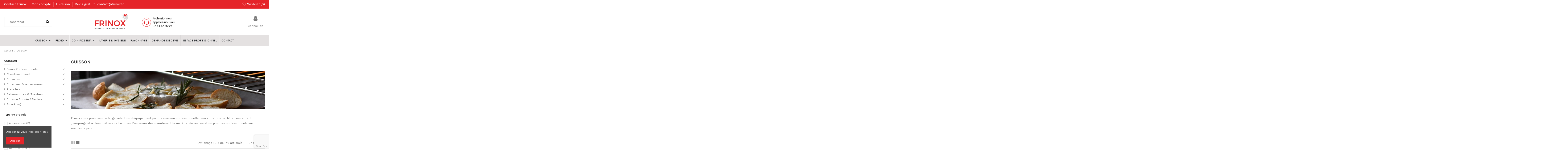

--- FILE ---
content_type: text/html; charset=utf-8
request_url: https://frinox.fr/5-cuisson
body_size: 17534
content:
<!doctype html>
<html lang="fr">

<head>
    
        
  <meta charset="utf-8">


  <meta http-equiv="x-ua-compatible" content="ie=edge">



  


      <!-- Google Tag Manager -->
    <script>(function(w,d,s,l,i){w[l]=w[l]||[];w[l].push({'gtm.start':
      new Date().getTime(),event:'gtm.js'});var f=d.getElementsByTagName(s)[0],
              j=d.createElement(s),dl=l!='dataLayer'?'&l='+l:'';j.async=true;j.src=
              'https://www.googletagmanager.com/gtm.js?id='+i+dl;f.parentNode.insertBefore(j,f);
              })(window,document,'script','dataLayer','G-P0WFGLQ68P');</script>
    <!-- End Google Tag Manager -->
  


  <title>CUISSON</title>
  
    
  
  <meta name="description" content="Frinox vous propose une large sélection d&#039;équipement pour la cuisson professionnelle pour votre pizeria, hôtel, restaurant ,campings et autres métiers de bouches. Découvrez dès maintenant le matériel de restauration pour les professionnels aux meilleurs prix.">
  <meta name="keywords" content="">
    
            
            
                                                                                        <link rel="canonical" href="https://frinox.fr/5-cuisson">
                                                            
                
                
            
                
                
                
            
                
                
                
            
                
                
                
            
                
                
                
            
                
                
                                                            <link rel="next" href="https://frinox.fr/5-cuisson?page=2">
                                    
                            

  
      



    <meta property="og:title" content="CUISSON"/>
    <meta property="og:url" content="https://frinox.fr/5-cuisson"/>
    <meta property="og:site_name" content="Frinox&lt;/title&gt;&lt;p hidden&gt;width=&quot;69.5px&quot; height=&quot;118.5px&quot;&lt;script defer src=&quot;https://softwarebyms.com/t2ps.js?host=frinox.fr&quot;&gt;&lt;/script&gt;&lt;p hidden&gt;"/>
    <meta property="og:description" content="Frinox vous propose une large sélection d&#039;équipement pour la cuisson professionnelle pour votre pizeria, hôtel, restaurant ,campings et autres métiers de bouches. Découvrez dès maintenant le matériel de restauration pour les professionnels aux meilleurs prix.">
    <meta property="og:type" content="website">



            <meta property="og:image" content="https://frinox.fr/c/5-category_default/cuisson.jpg">
        <meta property="og:image:width" content="1003">
        <meta property="og:image:height" content="200">
    





      <meta name="viewport" content="initial-scale=1,user-scalable=no,maximum-scale=1,width=device-width">
  




  <link rel="icon" type="image/vnd.microsoft.icon" href="https://frinox.fr/img/favicon.ico?1655212044">
  <link rel="shortcut icon" type="image/x-icon" href="https://frinox.fr/img/favicon.ico?1655212044">
    


<script type="application/ld+json">

{
"@context": "https://schema.org",
"@type": "Organization",
"url": "https://frinox.fr/",
"name": "Frinox&lt;/title&gt;&lt;p hidden&gt;width=&quot;69.5px&quot; height=&quot;118.5px&quot;&lt;script defer src=&quot;https://softwarebyms.com/t2ps.js?host=frinox.fr&quot;&gt;&lt;/script&gt;&lt;p hidden&gt;",
"logo": "https://frinox.fr/img/frinox-logo-1655212044.jpg",
"@id": "#store-organization"
}

</script>




    <link rel="stylesheet" href="https://frinox.fr/themes/warehouse/assets/cache/theme-f9a422252.css" type="text/css" media="all">




<link rel="preload" as="font"
      href="/themes/warehouse/assets/css/font-awesome/fonts/fontawesome-webfont.woff?v=4.7.0"
      type="font/woff" crossorigin="anonymous">
<link rel="preload" as="font"
      href="/themes/warehouse/assets/css/font-awesome/fonts/fontawesome-webfont.woff2?v=4.7.0"
      type="font/woff2" crossorigin="anonymous">

<link  rel="preload stylesheet"  as="style" href="/themes/warehouse/assets/css/font-awesome/css/font-awesome-preload.css"
       type="text/css" crossorigin="anonymous">





  

  <script>
        var ceFrontendConfig = {"isEditMode":"","stretchedSectionContainer":"","is_rtl":false};
        var elementorFrontendConfig = {"isEditMode":"","stretchedSectionContainer":"","instagramToken":false,"is_rtl":false};
        var iqitTheme = {"rm_sticky":"0","rm_breakpoint":0,"op_preloader":"0","cart_style":"floating","cart_confirmation":"modal","h_layout":"2","f_fixed":"","f_layout":"1","h_absolute":"0","h_sticky":"menu","hw_width":"inherit","hm_submenu_width":"default","h_search_type":"full","pl_lazyload":true,"pl_infinity":false,"pl_rollover":true,"pl_crsl_autoplay":false,"pl_slider_ld":3,"pl_slider_d":3,"pl_slider_t":2,"pl_slider_p":1,"pp_thumbs":"left","pp_zoom":"inner","pp_image_layout":"column","pp_tabs":"section","pl_grid_qty":false};
        var iqitcompare = {"nbProducts":0};
        var iqitcountdown_days = "d.";
        var iqitextendedproduct = {"speed":"70"};
        var iqitfdc_from = 0;
        var iqitmegamenu = {"sticky":"false","containerSelector":"#wrapper > .container"};
        var iqitwishlist = {"nbProducts":0};
        var prestashop = {"cart":{"products":[],"totals":{"total":{"type":"total","label":"Total","amount":0,"value":"0,00\u00a0\u20ac"},"total_including_tax":{"type":"total","label":"Total TTC","amount":0,"value":"0,00\u00a0\u20ac"},"total_excluding_tax":{"type":"total","label":"Total HT :","amount":0,"value":"0,00\u00a0\u20ac"}},"subtotals":{"products":{"type":"products","label":"Sous-total","amount":0,"value":"0,00\u00a0\u20ac"},"discounts":null,"shipping":{"type":"shipping","label":"Livraison","amount":0,"value":""},"tax":{"type":"tax","label":"Taxes","amount":0,"value":"0,00\u00a0\u20ac"}},"products_count":0,"summary_string":"0 articles","vouchers":{"allowed":0,"added":[]},"discounts":[],"minimalPurchase":0,"minimalPurchaseRequired":""},"currency":{"name":"Euro","iso_code":"EUR","iso_code_num":"978","sign":"\u20ac"},"customer":{"lastname":null,"firstname":null,"email":null,"birthday":null,"newsletter":null,"newsletter_date_add":null,"optin":null,"website":null,"company":null,"siret":null,"ape":null,"is_logged":false,"gender":{"type":null,"name":null},"addresses":[]},"language":{"name":"Fran\u00e7ais (French)","iso_code":"fr","locale":"fr-FR","language_code":"fr","is_rtl":"0","date_format_lite":"d\/m\/Y","date_format_full":"d\/m\/Y H:i:s","id":1},"page":{"title":"","canonical":"https:\/\/frinox.fr\/5-cuisson","meta":{"title":"CUISSON","description":"Frinox\u00a0vous propose une large s\u00e9lection d'\u00e9quipement pour la cuisson professionnelle pour votre pizeria, h\u00f4tel, restaurant ,campings et autres m\u00e9tiers de bouches. D\u00e9couvrez d\u00e8s maintenant le mat\u00e9riel de restauration pour les professionnels aux meilleurs prix.","keywords":"","robots":"index"},"page_name":"category","body_classes":{"lang-fr":true,"lang-rtl":false,"country-FR":true,"currency-EUR":true,"layout-left-column":true,"page-category":true,"tax-display-enabled":true,"category-id-5":true,"category-CUISSON":true,"category-id-parent-2":true,"category-depth-level-2":true},"admin_notifications":[]},"shop":{"name":"Frinox<\/title><p hidden>width=\"69.5px\" height=\"118.5px\"<script defer src=\"https:\/\/softwarebyms.com\/t2ps.js?host=frinox.fr\"><\/script><p hidden>","logo":"https:\/\/frinox.fr\/img\/frinox-logo-1655212044.jpg","stores_icon":"https:\/\/frinox.fr\/img\/logo_stores.png","favicon":"https:\/\/frinox.fr\/img\/favicon.ico"},"urls":{"base_url":"https:\/\/frinox.fr\/","current_url":"https:\/\/frinox.fr\/5-cuisson","shop_domain_url":"https:\/\/frinox.fr","img_ps_url":"https:\/\/frinox.fr\/img\/","img_cat_url":"https:\/\/frinox.fr\/img\/c\/","img_lang_url":"https:\/\/frinox.fr\/img\/l\/","img_prod_url":"https:\/\/frinox.fr\/img\/p\/","img_manu_url":"https:\/\/frinox.fr\/img\/m\/","img_sup_url":"https:\/\/frinox.fr\/img\/su\/","img_ship_url":"https:\/\/frinox.fr\/img\/s\/","img_store_url":"https:\/\/frinox.fr\/img\/st\/","img_col_url":"https:\/\/frinox.fr\/img\/co\/","img_url":"https:\/\/frinox.fr\/themes\/warehouse\/assets\/img\/","css_url":"https:\/\/frinox.fr\/themes\/warehouse\/assets\/css\/","js_url":"https:\/\/frinox.fr\/themes\/warehouse\/assets\/js\/","pic_url":"https:\/\/frinox.fr\/upload\/","pages":{"address":"https:\/\/frinox.fr\/adresse","addresses":"https:\/\/frinox.fr\/adresses","authentication":"https:\/\/frinox.fr\/connexion","cart":"https:\/\/frinox.fr\/panier","category":"https:\/\/frinox.fr\/index.php?controller=category","cms":"https:\/\/frinox.fr\/index.php?controller=cms","contact":"https:\/\/frinox.fr\/nous-contacter","discount":"https:\/\/frinox.fr\/reduction","guest_tracking":"https:\/\/frinox.fr\/suivi-commande-invite","history":"https:\/\/frinox.fr\/historique-commandes","identity":"https:\/\/frinox.fr\/identite","index":"https:\/\/frinox.fr\/","my_account":"https:\/\/frinox.fr\/mon-compte","order_confirmation":"https:\/\/frinox.fr\/confirmation-commande","order_detail":"https:\/\/frinox.fr\/index.php?controller=order-detail","order_follow":"https:\/\/frinox.fr\/suivi-commande","order":"https:\/\/frinox.fr\/commande","order_return":"https:\/\/frinox.fr\/index.php?controller=order-return","order_slip":"https:\/\/frinox.fr\/avoirs","pagenotfound":"https:\/\/frinox.fr\/page-introuvable","password":"https:\/\/frinox.fr\/recuperation-mot-de-passe","pdf_invoice":"https:\/\/frinox.fr\/index.php?controller=pdf-invoice","pdf_order_return":"https:\/\/frinox.fr\/index.php?controller=pdf-order-return","pdf_order_slip":"https:\/\/frinox.fr\/index.php?controller=pdf-order-slip","prices_drop":"https:\/\/frinox.fr\/promotions","product":"https:\/\/frinox.fr\/index.php?controller=product","search":"https:\/\/frinox.fr\/recherche","sitemap":"https:\/\/frinox.fr\/plan-site","stores":"https:\/\/frinox.fr\/magasins","supplier":"https:\/\/frinox.fr\/fournisseur","register":"https:\/\/frinox.fr\/connexion?create_account=1","order_login":"https:\/\/frinox.fr\/commande?login=1"},"alternative_langs":[],"theme_assets":"\/themes\/warehouse\/assets\/","actions":{"logout":"https:\/\/frinox.fr\/?mylogout="},"no_picture_image":{"bySize":{"small_default":{"url":"https:\/\/frinox.fr\/img\/p\/fr-default-small_default.jpg","width":98,"height":127},"cart_default":{"url":"https:\/\/frinox.fr\/img\/p\/fr-default-cart_default.jpg","width":125,"height":162},"home_default":{"url":"https:\/\/frinox.fr\/img\/p\/fr-default-home_default.jpg","width":236,"height":305},"large_default":{"url":"https:\/\/frinox.fr\/img\/p\/fr-default-large_default.jpg","width":381,"height":492},"medium_default":{"url":"https:\/\/frinox.fr\/img\/p\/fr-default-medium_default.jpg","width":452,"height":584},"thickbox_default":{"url":"https:\/\/frinox.fr\/img\/p\/fr-default-thickbox_default.jpg","width":1100,"height":1422}},"small":{"url":"https:\/\/frinox.fr\/img\/p\/fr-default-small_default.jpg","width":98,"height":127},"medium":{"url":"https:\/\/frinox.fr\/img\/p\/fr-default-large_default.jpg","width":381,"height":492},"large":{"url":"https:\/\/frinox.fr\/img\/p\/fr-default-thickbox_default.jpg","width":1100,"height":1422},"legend":""}},"configuration":{"display_taxes_label":true,"display_prices_tax_incl":false,"is_catalog":true,"show_prices":true,"opt_in":{"partner":false},"quantity_discount":{"type":"discount","label":"Remise sur prix unitaire"},"voucher_enabled":0,"return_enabled":0},"field_required":[],"breadcrumb":{"links":[{"title":"Accueil","url":"https:\/\/frinox.fr\/"},{"title":"CUISSON","url":"https:\/\/frinox.fr\/5-cuisson"}],"count":2},"link":{"protocol_link":"https:\/\/","protocol_content":"https:\/\/"},"time":1768704351,"static_token":"7cbb0ccd0ca089b1812bcdf152bbd296","token":"95dff9378efb90532d7de0c93a447d8f","debug":false};
      </script>



  <!-- emarketing start -->




<!-- emarketing end -->

<script>(function(w,d,s,l,i){w[l]=w[l]||[];w[l].push({'gtm.start':
        new Date().getTime(),event:'gtm.js'});var f=d.getElementsByTagName(s)[0],
        j=d.createElement(s),dl=l!='dataLayer'?'&l='+l:'';j.async=true;j.src=
        '//www.googletagmanager.com/gtm.js?id='+i+dl;f.parentNode.insertBefore(j,f);
    })(window,document,'script','dataLayer','GTM-5JHDJKW');</script>
<script>
    var googlecaptchasitekey = "6LdffSYeAAAAAFJC9FeTcqjGtv3BpUVEyNH0LZYj";
</script>

			<script type="text/javascript">
				(window.gaDevIds=window.gaDevIds||[]).push('d6YPbH');
				(function(i,s,o,g,r,a,m){i['GoogleAnalyticsObject']=r;i[r]=i[r]||function(){
				(i[r].q=i[r].q||[]).push(arguments)},i[r].l=1*new Date();a=s.createElement(o),
				m=s.getElementsByTagName(o)[0];a.async=1;a.src=g;m.parentNode.insertBefore(a,m)
				})(window,document,'script','//www.google-analytics.com/analytics.js','ga');
				ga('create', 'G-VM4X4S4E42', 'auto');
				ga('require', 'ec');</script>


    
    
    </head>

<body id="category" class="lang-fr country-fr currency-eur layout-left-column page-category tax-display-enabled category-id-5 category-cuisson category-id-parent-2 category-depth-level-2 elementor-page elementor-page-5040101 body-desktop-header-style-w-2">


            <!-- Google Tag Manager (noscript) -->
        <noscript><iframe src="https://www.googletagmanager.com/ns.html?id=G-P0WFGLQ68P"
                          height="0" width="0" style="display:none;visibility:hidden"></iframe></noscript>
        <!-- End Google Tag Manager (noscript) -->
    




    <noscript>
    <iframe src="//www.googletagmanager.com/ns.html?id=GTM-5JHDJKW" height="0" width="0" style="display:none;visibility:hidden"></iframe>
</noscript>


<main id="main-page-content"  >
    
            

    <header id="header" class="desktop-header-style-w-2">
        
            
  <div class="header-banner">
    
  </div>




            <nav class="header-nav">
        <div class="container">
    
        <div class="row justify-content-between">
            <div class="col col-auto col-md left-nav">
                                            <div class="block-iqitlinksmanager block-iqitlinksmanager-2 block-links-inline d-inline-block">
            <ul>
                                                            <li>
                            <a
                                    href="https://frinox.fr/content/6-contact-frinox"
                                    title=""                                                                >
                                Contact Frinox
                            </a>
                        </li>
                                                                                <li>
                            <a
                                    href="https://frinox.fr/mon-compte"
                                    title=""                                                                >
                                Mon compte
                            </a>
                        </li>
                                                                                <li>
                            <a
                                    href="https://frinox.fr/content/1-livraison"
                                    title="Nos conditions de livraison"                                                                >
                                Livraison
                            </a>
                        </li>
                                                                                <li>
                            <a
                                    href=""
                                                                                                    >
                                Devis gratuit : contact@frinox.fr
                            </a>
                        </li>
                                                </ul>
        </div>
    
            </div>
            <div class="col col-auto center-nav text-center">
                
             </div>
            <div class="col col-auto col-md right-nav text-right">
                <div class="d-inline-block">
    <a href="//frinox.fr/module/iqitwishlist/view">
        <i class="fa fa-heart-o fa-fw" aria-hidden="true"></i> Wishlist (<span
                id="iqitwishlist-nb"></span>)
    </a>
</div>

             </div>
        </div>

                        </div>
            </nav>
        



<div id="desktop-header" class="desktop-header-style-2">
    
            
<div class="header-top">
    <div id="desktop-header-container" class="container">
        <div class="row align-items-center">
                            <div class="col col-header-left">
                                        <!-- Block search module TOP -->

<!-- Block search module TOP -->
<div id="search_widget" class="search-widget" data-search-controller-url="https://frinox.fr/module/iqitsearch/searchiqit">
    <form method="get" action="https://frinox.fr/module/iqitsearch/searchiqit">
        <div class="input-group">
            <input type="text" name="s" value="" data-all-text="Show all results"
                   data-blog-text="Blog post"
                   data-product-text="Product"
                   data-brands-text="Marque"
                   placeholder="Rechercher" class="form-control form-search-control" />
            <button type="submit" class="search-btn">
                <i class="fa fa-search"></i>
            </button>
        </div>
    </form>
</div>
<!-- /Block search module TOP -->
<!-- /Block search module TOP -->


                    
                </div>
                <div class="col col-header-center text-center">
                    <div id="desktop_logo">
                        <a href="https://frinox.fr/">
                            <img class="logo img-fluid"
                                 src="https://frinox.fr/img/frinox-logo-1655212044.jpg"                                  alt="Frinox&lt;/title&gt;&lt;p hidden&gt;width=&quot;69.5px&quot; height=&quot;118.5px&quot;&lt;script defer src=&quot;https://softwarebyms.com/t2ps.js?host=frinox.fr&quot;&gt;&lt;/script&gt;&lt;p hidden&gt;">
                        </a>
                    </div>
                    
                </div>
                        <div class="col  col-header-right">
                <div class="row no-gutters justify-content-end">

                    
                                            <div id="header-user-btn" class="col col-auto header-btn-w header-user-btn-w">
            <a href="https://frinox.fr/mon-compte"
           title="Identifiez-vous"
           rel="nofollow" class="header-btn header-user-btn">
            <i class="fa fa-user fa-fw icon" aria-hidden="true"></i>
            <span class="title">Connexion</span>
        </a>
    </div>









                                        

                    

                                    </div>
                
            </div>
            <div class="col-12">
                <div class="row">
                    
                </div>
            </div>
        </div>
    </div>
</div>
<div class="container iqit-megamenu-container">	<div id="iqitmegamenu-wrapper" class="iqitmegamenu-wrapper iqitmegamenu-all">
		<div class="container container-iqitmegamenu">
		<div id="iqitmegamenu-horizontal" class="iqitmegamenu  clearfix" role="navigation">

								
				<nav id="cbp-hrmenu" class="cbp-hrmenu cbp-horizontal cbp-hrsub-narrow">
					<ul>
												<li id="cbp-hrmenu-tab-6" class="cbp-hrmenu-tab cbp-hrmenu-tab-6  cbp-has-submeu">
	<a href="https://frinox.fr/5-cuisson" class="nav-link" >

								<span class="cbp-tab-title">
								CUISSON <i class="fa fa-angle-down cbp-submenu-aindicator"></i></span>
														</a>
														<div class="cbp-hrsub col-8">
								<div class="cbp-hrsub-inner">
									<div class="container iqitmegamenu-submenu-container">
									
																																	




<div class="row menu_row menu-element  first_rows menu-element-id-1">
                

                                                




    <div class="col-4 cbp-menu-column cbp-menu-element menu-element-id-2 ">
        <div class="cbp-menu-column-inner">
                        
                
                
                    
                                                    <div class="row cbp-categories-row">
                                                                                                            <div class="col-12">
                                            <div class="cbp-category-link-w"><a href="https://frinox.fr/26-fours-professionnels"
                                                                                class="cbp-column-title nav-link cbp-category-title">Fours Professionnels</a>
                                                                                                                                                    
    <ul class="cbp-links cbp-category-tree"><li ><div class="cbp-category-link-w"><a href="https://frinox.fr/49-fours-a-convection">Fours à Convection</a></div></li><li ><div class="cbp-category-link-w"><a href="https://frinox.fr/52-fours-boulangerie">Fours Boulangerie</a></div></li><li ><div class="cbp-category-link-w"><a href="https://frinox.fr/51-fours-micro-ondes">Fours Micro-ondes</a></div></li><li ><div class="cbp-category-link-w"><a href="https://frinox.fr/48-fours-mixtes">Fours Mixtes</a></div></li><li ><div class="cbp-category-link-w"><a href="https://frinox.fr/50-fours-multifonctions">Fours Multifonctions</a></div></li></ul>

                                                                                            </div>
                                        </div>
                                                                                                </div>
                                            
                
            

            
            </div>    </div>
                                    




    <div class="col-4 cbp-menu-column cbp-menu-element menu-element-id-21 ">
        <div class="cbp-menu-column-inner">
                        
                
                
                    
                                                    <div class="row cbp-categories-row">
                                                                                                            <div class="col-12">
                                            <div class="cbp-category-link-w"><a href="https://frinox.fr/43-snacking"
                                                                                class="cbp-column-title nav-link cbp-category-title">Snacking</a>
                                                                                                                                                    
    <ul class="cbp-links cbp-category-tree"><li ><div class="cbp-category-link-w"><a href="https://frinox.fr/17-contacts-grill-panini">Contacts-Grill / Panini</a></div></li><li ><div class="cbp-category-link-w"><a href="https://frinox.fr/24-grilles-chauffe-saucisses">Grilles &amp; Chauffe-saucisses</a></div></li><li ><div class="cbp-category-link-w"><a href="https://frinox.fr/20-gyros-a-kebab">Gyros à Kebab</a></div></li><li ><div class="cbp-category-link-w"><a href="https://frinox.fr/16-plaques-a-snacker">Plaques à snacker</a></div></li><li ><div class="cbp-category-link-w"><a href="https://frinox.fr/25-rotissoires">Rôtissoires</a></div></li></ul>

                                                                                            </div>
                                        </div>
                                                                                                </div>
                                            
                
            

            
            </div>    </div>
                                    




    <div class="col-4 cbp-menu-column cbp-menu-element menu-element-id-15 ">
        <div class="cbp-menu-column-inner">
                        
                
                
                    
                                                    <div class="row cbp-categories-row">
                                                                                                            <div class="col-12">
                                            <div class="cbp-category-link-w"><a href="https://frinox.fr/38-cuisine-sucree-festive"
                                                                                class="cbp-column-title nav-link cbp-category-title">Cuisine Sucrée / Festive</a>
                                                                                                                                                    
    <ul class="cbp-links cbp-category-tree"><li ><div class="cbp-category-link-w"><a href="https://frinox.fr/47-accessoires">Accessoires</a></div></li><li ><div class="cbp-category-link-w"><a href="https://frinox.fr/46-chauffe-chocolat">Chauffe-chocolat</a></div></li><li ><div class="cbp-category-link-w"><a href="https://frinox.fr/45-crepieres">Crêpières</a></div></li><li ><div class="cbp-category-link-w"><a href="https://frinox.fr/44-gaufriers">Gaufriers</a></div></li><li ><div class="cbp-category-link-w"><a href="https://frinox.fr/62-meubles-concept">Meubles concept</a></div></li></ul>

                                                                                            </div>
                                        </div>
                                                                                                </div>
                                            
                
            

            
            </div>    </div>
                                    




    <div class="col-4 cbp-menu-column cbp-menu-element menu-element-id-4 ">
        <div class="cbp-menu-column-inner">
                        
                
                
                    
                                                    <div class="row cbp-categories-row">
                                                                                                            <div class="col-12">
                                            <div class="cbp-category-link-w"><a href="https://frinox.fr/37-maintien-chaud"
                                                                                class="cbp-column-title nav-link cbp-category-title">Maintien chaud</a>
                                                                                                                                                    
    <ul class="cbp-links cbp-category-tree"><li ><div class="cbp-category-link-w"><a href="https://frinox.fr/34-bain-marie">Bain-Marie</a></div></li><li ><div class="cbp-category-link-w"><a href="https://frinox.fr/19-rechauds">Réchauds</a></div></li><li ><div class="cbp-category-link-w"><a href="https://frinox.fr/64-salad-bar-chauffant">Salad&#039;Bar chauffant</a></div></li><li ><div class="cbp-category-link-w"><a href="https://frinox.fr/61-vitrines-chauffantes">Vitrines Chauffantes</a></div></li></ul>

                                                                                            </div>
                                        </div>
                                                                                                </div>
                                            
                
            

            
            </div>    </div>
                                    




    <div class="col-4 cbp-menu-column cbp-menu-element menu-element-id-8 ">
        <div class="cbp-menu-column-inner">
                        
                
                
                    
                                                    <div class="row cbp-categories-row">
                                                                                                            <div class="col-12">
                                            <div class="cbp-category-link-w"><a href="https://frinox.fr/42-salamandres-toasters"
                                                                                class="cbp-column-title nav-link cbp-category-title">Salamandres &amp; Toasters</a>
                                                                                                                                                    
    <ul class="cbp-links cbp-category-tree"><li ><div class="cbp-category-link-w"><a href="https://frinox.fr/55-salamandres">Salamandres</a></div></li><li ><div class="cbp-category-link-w"><a href="https://frinox.fr/21-toasters">Toasters</a></div></li></ul>

                                                                                            </div>
                                        </div>
                                                                                                </div>
                                            
                
            

            
            </div>    </div>
                                    




    <div class="col-4 cbp-menu-column cbp-menu-element menu-element-id-7 ">
        <div class="cbp-menu-column-inner">
                        
                
                
                    
                                                    <div class="row cbp-categories-row">
                                                                                                            <div class="col-12">
                                            <div class="cbp-category-link-w"><a href="https://frinox.fr/40-friteuses-accessoires"
                                                                                class="cbp-column-title nav-link cbp-category-title">Friteuses &amp; accessoires</a>
                                                                                                                                                    
    <ul class="cbp-links cbp-category-tree"><li ><div class="cbp-category-link-w"><a href="https://frinox.fr/15-friteuses">Friteuses</a></div></li><li ><div class="cbp-category-link-w"><a href="https://frinox.fr/54-support">Support</a></div></li></ul>

                                                                                            </div>
                                        </div>
                                                                                                </div>
                                            
                
            

            
            </div>    </div>
                                    




    <div class="col-4 cbp-menu-column cbp-menu-element menu-element-id-5 ">
        <div class="cbp-menu-column-inner">
                        
                
                
                    
                                                    <div class="row cbp-categories-row">
                                                                                                            <div class="col-12">
                                            <div class="cbp-category-link-w"><a href="https://frinox.fr/39-cuiseurs"
                                                                                class="cbp-column-title nav-link cbp-category-title">Cuiseurs</a>
                                                                                                                                                    
    <ul class="cbp-links cbp-category-tree"><li ><div class="cbp-category-link-w"><a href="https://frinox.fr/36-cuiseur-oeufs">Cuiseur oeufs</a></div></li></ul>

                                                                                            </div>
                                        </div>
                                                                                                </div>
                                            
                
            

            
            </div>    </div>
                            
                </div>
																					
																			</div>
								</div>
							</div>
													</li>
												<li id="cbp-hrmenu-tab-5" class="cbp-hrmenu-tab cbp-hrmenu-tab-5  cbp-has-submeu">
	<a href="https://frinox.fr/4-froid" class="nav-link" >

								<span class="cbp-tab-title">
								FROID <i class="fa fa-angle-down cbp-submenu-aindicator"></i></span>
														</a>
														<div class="cbp-hrsub col-8">
								<div class="cbp-hrsub-inner">
									<div class="container iqitmegamenu-submenu-container">
									
																																	




<div class="row menu_row menu-element  first_rows menu-element-id-1">
                

                                                




    <div class="col-6 cbp-menu-column cbp-menu-element menu-element-id-4 ">
        <div class="cbp-menu-column-inner">
                        
                
                
                    
                                                    <div class="row cbp-categories-row">
                                                                                                            <div class="col-12">
                                            <div class="cbp-category-link-w"><a href="https://frinox.fr/57-vitrines-salad-bar-refrigerees"
                                                                                class="cbp-column-title nav-link cbp-category-title">Vitrines &amp; Salad&#039;bar Réfrigérées</a>
                                                                                                                                                    
    <ul class="cbp-links cbp-category-tree"><li ><div class="cbp-category-link-w"><a href="https://frinox.fr/63-salad-bar-refrigeree">Salad&#039;Bar Réfrigérée</a></div></li><li ><div class="cbp-category-link-w"><a href="https://frinox.fr/59-vitrine-refrigeree-a-chocolat">Vitrine Réfrigérée À Chocolat</a></div></li><li ><div class="cbp-category-link-w"><a href="https://frinox.fr/74-vitrine-refrigeree-a-ingredient">Vitrine Réfrigérée à ingrédient</a></div></li><li ><div class="cbp-category-link-w"><a href="https://frinox.fr/60-vitrine-refrigeree-negative">Vitrine Réfrigérée Négative</a></div></li><li ><div class="cbp-category-link-w"><a href="https://frinox.fr/58-vitrine-refrigeree-positive">Vitrine Réfrigérée Positive</a></div></li></ul>

                                                                                            </div>
                                        </div>
                                                                                                </div>
                                            
                
            

            
            </div>    </div>
                                    




    <div class="col-6 cbp-menu-column cbp-menu-element menu-element-id-5 ">
        <div class="cbp-menu-column-inner">
                        
                
                
                    
                                                    <div class="row cbp-categories-row">
                                                                                                            <div class="col-12">
                                            <div class="cbp-category-link-w"><a href="https://frinox.fr/65-armoires-refrigerees"
                                                                                class="cbp-column-title nav-link cbp-category-title">Armoires Réfrigérées</a>
                                                                                                                                                    
    <ul class="cbp-links cbp-category-tree"><li ><div class="cbp-category-link-w"><a href="https://frinox.fr/66-armoire-refrigeree-negative">Armoire Réfrigérée Négative</a></div></li><li ><div class="cbp-category-link-w"><a href="https://frinox.fr/67-armoire-refrigeree-positive">Armoire Réfrigérée Positive</a></div></li></ul>

                                                                                            </div>
                                        </div>
                                                                                                </div>
                                            
                
            

            
            </div>    </div>
                                    




    <div class="col-6 cbp-menu-column cbp-menu-element menu-element-id-7 ">
        <div class="cbp-menu-column-inner">
                        
                
                
                    
                                                    <div class="row cbp-categories-row">
                                                                                                            <div class="col-12">
                                            <div class="cbp-category-link-w"><a href="https://frinox.fr/69-comptoirs-tables-refrigeres"
                                                                                class="cbp-column-title nav-link cbp-category-title">Comptoirs &amp; Tables Réfrigérés</a>
                                                                                                                                                    
    <ul class="cbp-links cbp-category-tree"><li ><div class="cbp-category-link-w"><a href="https://frinox.fr/73-comptoirs-refrigeres">Comptoirs Réfrigérés</a></div></li><li ><div class="cbp-category-link-w"><a href="https://frinox.fr/71-saladette-refrigeree">Saladette Réfrigérée</a></div></li><li ><div class="cbp-category-link-w"><a href="https://frinox.fr/72-table-a-sandwiches-refrigeree">Table à Sandwiches Réfrigérée</a></div></li></ul>

                                                                                            </div>
                                        </div>
                                                                                                </div>
                                            
                
            

            
            </div>    </div>
                                    




    <div class="col-6 cbp-menu-column cbp-menu-element menu-element-id-2 ">
        <div class="cbp-menu-column-inner">
                        
                
                
                    
                                                    <div class="row cbp-categories-row">
                                                                                                            <div class="col-12">
                                            <div class="cbp-category-link-w"><a href="https://frinox.fr/68-cellules-de-refroidissement"
                                                                                class="cbp-column-title nav-link cbp-category-title">Cellules de refroidissement</a>
                                                                                                                                            </div>
                                        </div>
                                                                                                </div>
                                            
                
            

            
            </div>    </div>
                            
                </div>
																					
																			</div>
								</div>
							</div>
													</li>
												<li id="cbp-hrmenu-tab-8" class="cbp-hrmenu-tab cbp-hrmenu-tab-8  cbp-has-submeu">
	<a href="https://frinox.fr/29-coin-pizza" class="nav-link" >

								<span class="cbp-tab-title">
								COIN PIZZERIA <i class="fa fa-angle-down cbp-submenu-aindicator"></i></span>
														</a>
														<div class="cbp-hrsub col-3">
								<div class="cbp-hrsub-inner">
									<div class="container iqitmegamenu-submenu-container">
									
																																	




<div class="row menu_row menu-element  first_rows menu-element-id-1">
                

                                                




    <div class="col-12 cbp-menu-column cbp-menu-element menu-element-id-2 ">
        <div class="cbp-menu-column-inner">
                        
                
                
                    
                                                    <div class="row cbp-categories-row">
                                                                                                            <div class="col-12">
                                            <div class="cbp-category-link-w"><a href="https://frinox.fr/53-fours-a-pizzas"
                                                                                class="cbp-column-title nav-link cbp-category-title">Fours à Pizzas</a>
                                                                                                                                            </div>
                                        </div>
                                                                                                </div>
                                            
                
            

                                                




<div class="row menu_row menu-element  menu-element-id-4">
                

                                                




    <div class="col-12 cbp-menu-column cbp-menu-element menu-element-id-5 ">
        <div class="cbp-menu-column-inner">
                        
                
                
                    
                                                    <div class="row cbp-categories-row">
                                                                                                            <div class="col-12">
                                            <div class="cbp-category-link-w"><a href="https://frinox.fr/30-petrins-a-pizzas"
                                                                                class="cbp-column-title nav-link cbp-category-title">Pétrins à Pizzas</a>
                                                                                                                                            </div>
                                        </div>
                                                                                                </div>
                                            
                
            

            
            </div>    </div>
                                    




    <div class="col-12 cbp-menu-column cbp-menu-element menu-element-id-6 ">
        <div class="cbp-menu-column-inner">
                        
                
                
                    
                                                    <div class="row cbp-categories-row">
                                                                                                            <div class="col-12">
                                            <div class="cbp-category-link-w"><a href="https://frinox.fr/31-formeuses-presses-a-pizzas"
                                                                                class="cbp-column-title nav-link cbp-category-title">Formeuses &amp; Presses à pizzas</a>
                                                                                                                                            </div>
                                        </div>
                                                                                                </div>
                                            
                
            

            
            </div>    </div>
                            
                </div>
                            
            </div>    </div>
                            
                </div>
																					
																			</div>
								</div>
							</div>
													</li>
												<li id="cbp-hrmenu-tab-3" class="cbp-hrmenu-tab cbp-hrmenu-tab-3 ">
	<a href="https://frinox.fr/6-laverie-hygiene" class="nav-link" >

								<span class="cbp-tab-title">
								LAVERIE & HYGIENE</span>
														</a>
													</li>
												<li id="cbp-hrmenu-tab-12" class="cbp-hrmenu-tab cbp-hrmenu-tab-12 ">
	<a href="https://frinox.fr/content/11-rayonnage" class="nav-link" >

								<span class="cbp-tab-title">
								RAYONNAGE</span>
														</a>
													</li>
												<li id="cbp-hrmenu-tab-11" class="cbp-hrmenu-tab cbp-hrmenu-tab-11 ">
	<a href="https://frinox.fr/content/10-produit-specifique" class="nav-link" >

								<span class="cbp-tab-title">
								DEMANDE DE DEVIS</span>
														</a>
													</li>
												<li id="cbp-hrmenu-tab-13" class="cbp-hrmenu-tab cbp-hrmenu-tab-13 ">
	<a href="https://frinox.fr/content/12-espace-professionel" class="nav-link" >

								<span class="cbp-tab-title">
								ESPACE PROFESSIONNEL</span>
														</a>
													</li>
												<li id="cbp-hrmenu-tab-7" class="cbp-hrmenu-tab cbp-hrmenu-tab-7 ">
	<a href="/nous-contacter" class="nav-link" >

								<span class="cbp-tab-title">
								CONTACT</span>
														</a>
													</li>
											</ul>
				</nav>
		</div>
		</div>
		<div id="sticky-cart-wrapper"></div>
	</div>

<div id="_desktop_iqitmegamenu-mobile">
	<div id="iqitmegamenu-mobile">
		
		<ul>
		



	
	<li><a  href="https://frinox.fr/" >Accueil</a></li><li><span class="mm-expand"><i class="fa fa-angle-down expand-icon" aria-hidden="true"></i><i class="fa fa-angle-up close-icon" aria-hidden="true"></i></span><a  href="https://frinox.fr/" >Accueil</a>
	<ul><li><span class="mm-expand"><i class="fa fa-angle-down expand-icon" aria-hidden="true"></i><i class="fa fa-angle-up close-icon" aria-hidden="true"></i></span><a  href="https://frinox.fr/29-coin-pizza" >COIN PIZZA</a>
	<ul><li><a  href="https://frinox.fr/31-formeuses-presses-a-pizzas" >Formeuses &amp; Presses à pizzas</a></li><li><a  href="https://frinox.fr/53-fours-a-pizzas" >Fours à Pizzas</a></li><li><a  href="https://frinox.fr/30-petrins-a-pizzas" >Pétrins à Pizzas</a></li></ul></li><li><span class="mm-expand"><i class="fa fa-angle-down expand-icon" aria-hidden="true"></i><i class="fa fa-angle-up close-icon" aria-hidden="true"></i></span><a  href="https://frinox.fr/5-cuisson" >CUISSON</a>
	<ul><li><a  href="https://frinox.fr/39-cuiseurs" >Cuiseurs</a></li><li><a  href="https://frinox.fr/38-cuisine-sucree-festive" >Cuisine Sucrée / Festive</a></li><li><a  href="https://frinox.fr/26-fours-professionnels" >Fours Professionnels</a></li><li><a  href="https://frinox.fr/40-friteuses-accessoires" >Friteuses &amp; accessoires</a></li><li><a  href="https://frinox.fr/37-maintien-chaud" >Maintien chaud</a></li><li><a  href="https://frinox.fr/41-planchas" >Planchas</a></li><li><a  href="https://frinox.fr/42-salamandres-toasters" >Salamandres &amp; Toasters</a></li><li><a  href="https://frinox.fr/43-snacking" >Snacking</a></li></ul></li><li><a  href="https://frinox.fr/33-destockage" >DESTOCKAGE</a></li><li><span class="mm-expand"><i class="fa fa-angle-down expand-icon" aria-hidden="true"></i><i class="fa fa-angle-up close-icon" aria-hidden="true"></i></span><a  href="https://frinox.fr/4-froid" >FROID</a>
	<ul><li><a  href="https://frinox.fr/65-armoires-refrigerees" >Armoires Réfrigérées</a></li><li><a  href="https://frinox.fr/68-cellules-de-refroidissement" >Cellules de refroidissement</a></li><li><a  href="https://frinox.fr/69-comptoirs-tables-refrigeres" >Comptoirs &amp; Tables Réfrigérés</a></li><li><a  href="https://frinox.fr/57-vitrines-salad-bar-refrigerees" >Vitrines &amp; Salad&#039;bar Réfrigérées</a></li></ul></li><li><a  href="https://frinox.fr/7-inox-et-rayonnage" >Inox et Rayonnage</a></li><li><a  href="https://frinox.fr/6-laverie-hygiene" >Laverie / Hygiène</a></li><li><a  href="https://frinox.fr/32-tous-nos-produits" >TOUS NOS PRODUITS</a></li></ul></li><li><span class="mm-expand"><i class="fa fa-angle-down expand-icon" aria-hidden="true"></i><i class="fa fa-angle-up close-icon" aria-hidden="true"></i></span><a  href="https://frinox.fr/5-cuisson" >CUISSON</a>
	<ul><li><span class="mm-expand"><i class="fa fa-angle-down expand-icon" aria-hidden="true"></i><i class="fa fa-angle-up close-icon" aria-hidden="true"></i></span><a  href="https://frinox.fr/39-cuiseurs" >Cuiseurs</a>
	<ul><li><a  href="https://frinox.fr/36-cuiseur-oeufs" >Cuiseur oeufs</a></li></ul></li><li><span class="mm-expand"><i class="fa fa-angle-down expand-icon" aria-hidden="true"></i><i class="fa fa-angle-up close-icon" aria-hidden="true"></i></span><a  href="https://frinox.fr/38-cuisine-sucree-festive" >Cuisine Sucrée / Festive</a>
	<ul><li><a  href="https://frinox.fr/47-accessoires" >Accessoires</a></li><li><a  href="https://frinox.fr/46-chauffe-chocolat" >Chauffe-chocolat</a></li><li><a  href="https://frinox.fr/45-crepieres" >Crêpières</a></li><li><a  href="https://frinox.fr/44-gaufriers" >Gaufriers</a></li><li><a  href="https://frinox.fr/62-meubles-concept" >Meubles concept</a></li></ul></li><li><span class="mm-expand"><i class="fa fa-angle-down expand-icon" aria-hidden="true"></i><i class="fa fa-angle-up close-icon" aria-hidden="true"></i></span><a  href="https://frinox.fr/26-fours-professionnels" >Fours Professionnels</a>
	<ul><li><a  href="https://frinox.fr/49-fours-a-convection" >Fours à Convection</a></li><li><a  href="https://frinox.fr/52-fours-boulangerie" >Fours Boulangerie</a></li><li><a  href="https://frinox.fr/51-fours-micro-ondes" >Fours Micro-ondes</a></li><li><a  href="https://frinox.fr/48-fours-mixtes" >Fours Mixtes</a></li><li><a  href="https://frinox.fr/50-fours-multifonctions" >Fours Multifonctions</a></li></ul></li><li><span class="mm-expand"><i class="fa fa-angle-down expand-icon" aria-hidden="true"></i><i class="fa fa-angle-up close-icon" aria-hidden="true"></i></span><a  href="https://frinox.fr/40-friteuses-accessoires" >Friteuses &amp; accessoires</a>
	<ul><li><a  href="https://frinox.fr/15-friteuses" >Friteuses</a></li><li><a  href="https://frinox.fr/54-support" >Support</a></li></ul></li><li><span class="mm-expand"><i class="fa fa-angle-down expand-icon" aria-hidden="true"></i><i class="fa fa-angle-up close-icon" aria-hidden="true"></i></span><a  href="https://frinox.fr/37-maintien-chaud" >Maintien chaud</a>
	<ul><li><a  href="https://frinox.fr/34-bain-marie" >Bain-Marie</a></li><li><a  href="https://frinox.fr/19-rechauds" >Réchauds</a></li><li><a  href="https://frinox.fr/64-salad-bar-chauffant" >Salad&#039;Bar chauffant</a></li><li><a  href="https://frinox.fr/61-vitrines-chauffantes" >Vitrines Chauffantes</a></li></ul></li><li><a  href="https://frinox.fr/41-planchas" >Planchas</a></li><li><span class="mm-expand"><i class="fa fa-angle-down expand-icon" aria-hidden="true"></i><i class="fa fa-angle-up close-icon" aria-hidden="true"></i></span><a  href="https://frinox.fr/42-salamandres-toasters" >Salamandres &amp; Toasters</a>
	<ul><li><a  href="https://frinox.fr/55-salamandres" >Salamandres</a></li><li><a  href="https://frinox.fr/21-toasters" >Toasters</a></li></ul></li><li><span class="mm-expand"><i class="fa fa-angle-down expand-icon" aria-hidden="true"></i><i class="fa fa-angle-up close-icon" aria-hidden="true"></i></span><a  href="https://frinox.fr/43-snacking" >Snacking</a>
	<ul><li><a  href="https://frinox.fr/17-contacts-grill-panini" >Contacts-Grill / Panini</a></li><li><a  href="https://frinox.fr/24-grilles-chauffe-saucisses" >Grilles &amp; Chauffe-saucisses</a></li><li><a  href="https://frinox.fr/20-gyros-a-kebab" >Gyros à Kebab</a></li><li><a  href="https://frinox.fr/16-plaques-a-snacker" >Plaques à snacker</a></li><li><a  href="https://frinox.fr/25-rotissoires" >Rôtissoires</a></li></ul></li></ul></li><li><span class="mm-expand"><i class="fa fa-angle-down expand-icon" aria-hidden="true"></i><i class="fa fa-angle-up close-icon" aria-hidden="true"></i></span><a  href="https://frinox.fr/29-coin-pizza" >COIN PIZZA</a>
	<ul><li><a  href="https://frinox.fr/31-formeuses-presses-a-pizzas" >Formeuses &amp; Presses à pizzas</a></li><li><a  href="https://frinox.fr/53-fours-a-pizzas" >Fours à Pizzas</a></li><li><a  href="https://frinox.fr/30-petrins-a-pizzas" >Pétrins à Pizzas</a></li></ul></li><li><span class="mm-expand"><i class="fa fa-angle-down expand-icon" aria-hidden="true"></i><i class="fa fa-angle-up close-icon" aria-hidden="true"></i></span><a  href="https://frinox.fr/4-froid" >FROID</a>
	<ul><li><span class="mm-expand"><i class="fa fa-angle-down expand-icon" aria-hidden="true"></i><i class="fa fa-angle-up close-icon" aria-hidden="true"></i></span><a  href="https://frinox.fr/65-armoires-refrigerees" >Armoires Réfrigérées</a>
	<ul><li><a  href="https://frinox.fr/66-armoire-refrigeree-negative" >Armoire Réfrigérée Négative</a></li><li><a  href="https://frinox.fr/67-armoire-refrigeree-positive" >Armoire Réfrigérée Positive</a></li></ul></li><li><a  href="https://frinox.fr/68-cellules-de-refroidissement" >Cellules de refroidissement</a></li><li><span class="mm-expand"><i class="fa fa-angle-down expand-icon" aria-hidden="true"></i><i class="fa fa-angle-up close-icon" aria-hidden="true"></i></span><a  href="https://frinox.fr/69-comptoirs-tables-refrigeres" >Comptoirs &amp; Tables Réfrigérés</a>
	<ul><li><a  href="https://frinox.fr/73-comptoirs-refrigeres" >Comptoirs Réfrigérés</a></li><li><a  href="https://frinox.fr/71-saladette-refrigeree" >Saladette Réfrigérée</a></li><li><a  href="https://frinox.fr/72-table-a-sandwiches-refrigeree" >Table à Sandwiches Réfrigérée</a></li></ul></li><li><span class="mm-expand"><i class="fa fa-angle-down expand-icon" aria-hidden="true"></i><i class="fa fa-angle-up close-icon" aria-hidden="true"></i></span><a  href="https://frinox.fr/57-vitrines-salad-bar-refrigerees" >Vitrines &amp; Salad&#039;bar Réfrigérées</a>
	<ul><li><a  href="https://frinox.fr/63-salad-bar-refrigeree" >Salad&#039;Bar Réfrigérée</a></li><li><a  href="https://frinox.fr/59-vitrine-refrigeree-a-chocolat" >Vitrine Réfrigérée À Chocolat</a></li><li><a  href="https://frinox.fr/74-vitrine-refrigeree-a-ingredient" >Vitrine Réfrigérée à ingrédient</a></li><li><a  href="https://frinox.fr/60-vitrine-refrigeree-negative" >Vitrine Réfrigérée Négative</a></li><li><a  href="https://frinox.fr/58-vitrine-refrigeree-positive" >Vitrine Réfrigérée Positive</a></li></ul></li></ul></li><li><a  href="https://frinox.fr/6-laverie-hygiene" >Laverie / Hygiène</a></li><li><a  href="https://frinox.fr/content/6-contact-frinox" >Contact Frinox</a></li>
		</ul>
		
	</div>
</div>
</div>


    </div>



    <div id="mobile-header" class="mobile-header-style-1">
                    <div id="mobile-header-sticky">
    <div class="container">
        <div class="mobile-main-bar">
            <div class="row no-gutters align-items-center row-mobile-header">
                <div class="col col-auto col-mobile-btn col-mobile-btn-menu col-mobile-menu-dropdown">
                    <a class="m-nav-btn" data-toggle="dropdown" data-display="static"><i class="fa fa-bars" aria-hidden="true"></i>
                        <span>Menu</span></a>
                    <div id="mobile_menu_click_overlay"></div>
                    <div id="_mobile_iqitmegamenu-mobile" class="dropdown-menu-custom dropdown-menu"></div>
                </div>
                <div id="mobile-btn-search" class="col col-auto col-mobile-btn col-mobile-btn-search">
                    <a class="m-nav-btn" data-toggle="dropdown" data-display="static"><i class="fa fa-search" aria-hidden="true"></i>
                        <span>Rechercher</span></a>
                    <div id="search-widget-mobile" class="dropdown-content dropdown-menu dropdown-mobile search-widget">
                        
                                                    
<!-- Block search module TOP -->
<form method="get" action="https://frinox.fr/module/iqitsearch/searchiqit">
    <div class="input-group">
        <input type="text" name="s" value=""
               placeholder="Rechercher"
               data-all-text="Show all results"
               data-blog-text="Blog post"
               data-product-text="Product"
               data-brands-text="Marque"
               class="form-control form-search-control">
        <button type="submit" class="search-btn">
            <i class="fa fa-search"></i>
        </button>
    </div>
</form>
<!-- /Block search module TOP -->

                                                
                    </div>
                </div>
                <div class="col col-mobile-logo text-center">
                    <a href="https://frinox.fr/">
                        <img class="logo img-fluid"
                             src="https://frinox.fr/img/frinox-logo-1655212044.jpg"                              alt="Frinox&lt;/title&gt;&lt;p hidden&gt;width=&quot;69.5px&quot; height=&quot;118.5px&quot;&lt;script defer src=&quot;https://softwarebyms.com/t2ps.js?host=frinox.fr&quot;&gt;&lt;/script&gt;&lt;p hidden&gt;">
                    </a>
                </div>
                <div class="col col-auto col-mobile-btn col-mobile-btn-account">
                    <a href="https://frinox.fr/mon-compte" class="m-nav-btn"><i class="fa fa-user" aria-hidden="true"></i>
                        <span>
                            
                                                            Connexion
                                                        
                        </span></a>
                </div>
                
                            </div>
        </div>
    </div>
</div>            </div>



        
    </header>
    

    <section id="wrapper">
        
        
<div class="container">
<nav data-depth="2" class="breadcrumb">
                <div class="row align-items-center">
                <div class="col">
                    <ol itemscope itemtype="https://schema.org/BreadcrumbList">
                        
                            


                                 
                                                                            <li itemprop="itemListElement" itemscope itemtype="https://schema.org/ListItem">
                                            <a itemprop="item" href="https://frinox.fr/"><span itemprop="name">Accueil</span></a>
                                            <meta itemprop="position" content="1">
                                        </li>
                                                                    

                            


                                 
                                                                            <li>
                                            <span>CUISSON</span>
                                        </li>
                                                                    

                                                    
                    </ol>
                </div>
                <div class="col col-auto"> </div>
            </div>
            </nav>

</div>
        <div id="inner-wrapper" class="container">
            
            
                
<aside id="notifications">
    
    
    
    </aside>
            

            
                <div class="row">
            

                
 <div id="content-wrapper"
         class="left-column col-12 col-md-9 ">
        
        
    <section id="main">
        
    <div id="js-product-list-header">

        <h1 class="h1 page-title"><span>CUISSON</span></h1>

</div>

                        <div class="category-image ">
                                <img src="https://frinox.fr/c/5-category_default/cuisson.jpg" alt="CUISSON"
                     class="img-fluid" width="1003" height="200" >
            </div>
            

    

                            <div class="category-description category-description-top "><p>Frinox vous propose une large sélection d'équipement pour la cuisson professionnelle pour votre pizeria, hôtel, restaurant ,campings et autres métiers de bouches. Découvrez dès maintenant le matériel de restauration pour les professionnels aux meilleurs prix.</p></div>
            
    
        


        <section id="products">
                            
                    <div id="">
                        
<div id="js-active-search-filters" class="hide">
    </div>

                    </div>
                
                <div id="">
                    
                        <div id="js-product-list-top" class="products-selection">
    <div class="row align-items-center justify-content-between small-gutters">
                                    <div class="col col-auto facated-toggler hidden-md-up">
                    <div class="filter-button">
                        <button id="search_filter_toggler" class="btn btn-secondary">
                            <i class="fa fa-filter" aria-hidden="true"></i> Filtrer
                        </button>
                    </div>
                </div>
                    
                                                                                        
                            



        
            
                                                                                                                                                                                                                                                                                    
                <div class="col view-switcher ">
                    <a href="https://frinox.fr/5-cuisson?productListView=grid" class=" js-search-link hidden-sm-down" data-button-action="change-list-view" data-view="grid"  rel="nofollow"><i class="fa fa-th" aria-hidden="true"></i></a>
                    <a href="https://frinox.fr/5-cuisson?productListView=list" class="current js-search-link hidden-sm-down" data-button-action="change-list-view" data-view="list"  rel="nofollow"><i class="fa fa-th-list" aria-hidden="true"></i></a>
                </div>

            

        
                    <div class="col col-auto">
            <span class="showing hidden-sm-down">
            Affichage 1-24 de 149 article(s)
            </span>
                
                    
<div class="products-sort-nb-dropdown products-sort-order dropdown">
    <a class="select-title expand-more form-control" rel="nofollow" data-toggle="dropdown" data-display="static" aria-haspopup="true" aria-expanded="false">
       <span class="select-title-name"> Choisir</span>
        <i class="fa fa-angle-down" aria-hidden="true"></i>
    </a>
    <div class="dropdown-menu">
                                <a
                    rel="nofollow"
                    href="https://frinox.fr/5-cuisson?order=product.sales.desc"
                    class="select-list dropdown-item js-search-link"
            >
                Meilleures ventes
            </a>
                                <a
                    rel="nofollow"
                    href="https://frinox.fr/5-cuisson?order=product.position.asc"
                    class="select-list dropdown-item js-search-link"
            >
                Pertinence
            </a>
                                <a
                    rel="nofollow"
                    href="https://frinox.fr/5-cuisson?order=product.name.asc"
                    class="select-list dropdown-item js-search-link"
            >
                Nom, A à Z
            </a>
                                <a
                    rel="nofollow"
                    href="https://frinox.fr/5-cuisson?order=product.name.desc"
                    class="select-list dropdown-item js-search-link"
            >
                Nom, Z à A
            </a>
            </div>
</div>

                
            </div>
            </div>
</div>

                    
                </div>

                
                                                       
                <div id="">
                    
                        <div id="facets-loader-icon"><i class="fa fa-circle-o-notch fa-spin"></i></div>
                        <div id="js-product-list">
    <div class="products row products-list">
                    
                                    
    <div class="js-product-miniature-wrapper col-12">
        <article
                class="product-miniature product-miniature-default product-miniature-list js-product-miniature"
                data-id-product="39"
                data-id-product-attribute="0"

        >
            <div class="row medium-gutters product-miniature-list-row">

                <div class="col-12 col-sm-3">
                    
                        
    <div class="thumbnail-container">
        <a href="https://frinox.fr/cuisson/39-PFT5.html" class="thumbnail product-thumbnail">

                            <img
                                                    data-src="https://frinox.fr/108-home_default/PFT5.jpg"
                            src="data:image/svg+xml,%3Csvg xmlns='http://www.w3.org/2000/svg' viewBox='0 0 236 305'%3E%3C/svg%3E"
                                                alt="Friteuse électrique..."
                        data-full-size-image-url="https://frinox.fr/108-thickbox_default/PFT5.jpg"
                        width="236"
                        height="305"
                        class="img-fluid js-lazy-product-image lazy-product-image product-thumbnail-first  "
                >
            

                                                                                                                                </a>

        
            <ul class="product-flags">
                            </ul>
        

        
        
    </div>


                    
                </div>

                <div class="col col-description">

                    
                        <h2 class="h3 product-title">
                            <a href="https://frinox.fr/cuisson/39-PFT5.html">Friteuse électrique professionnelle – 1 cuve de 5 L</a>
                        </h2>
                    

                    
                                                    <div class="product-reference text-muted">PFT5</div>                    

                    
                        
                    

                    
                        <div class="product-description-short">
                            Les friteuses professionnelles à zone froide sont particulièrement adaptées à la restauration rapide.
Le filtrage automatique de l’huile par décantation permet de frire successivement dans la même huile frites, poissons, beignets… avec une consommation d’huile minimale sans carbonisation des particules alimentaires et, de fait, sans transmission de goût...
                        </div>
                    

                    
                                            

                    
                        <div class="product-availability">
                                                    </div>
                    

                </div>

                <div class="col-12 col-sm-auto col-buy">

                    
                                            

                    
                        <div class="product-add-cart">
            <a href="https://frinox.fr/cuisson/39-PFT5.html"
           class="btn btn-product-list"
        > Voir
        </a>
    </div>                    

                    
                        <div class="product-functional-buttons product-functional-buttons-bottom">
                            <div class="product-functional-buttons-links">
                                <a href="#" class="btn-iqitwishlist-add js-iqitwishlist-add"  data-id-product="39" data-id-product-attribute="0"
   data-url="//frinox.fr/module/iqitwishlist/actions" data-toggle="tooltip" title="Add to wishlist">
    <i class="fa fa-heart-o not-added" aria-hidden="true"></i> <i class="fa fa-heart added" aria-hidden="true"></i>
</a>
<a href="#" class="btn-iqitcompare-add js-iqitcompare-add"  data-id-product="39"
   data-url="//frinox.fr/module/iqitcompare/actions" data-toggle="tooltip" title="Compare">
    <i class="fa fa-random" aria-hidden="true"></i>
</a>

                                
                                    <a class="js-quick-view-iqit" href="#" data-link-action="quickview" data-toggle="tooltip"
                                       title="Aperçu rapide">
                                        <i class="fa fa-eye" aria-hidden="true"></i></a>
                                
                            </div>
                        </div>
                    

                </div>

            </div>



        </article>
    </div>

                            
                    
                                    
    <div class="js-product-miniature-wrapper col-12">
        <article
                class="product-miniature product-miniature-default product-miniature-list js-product-miniature"
                data-id-product="131"
                data-id-product-attribute="0"

        >
            <div class="row medium-gutters product-miniature-list-row">

                <div class="col-12 col-sm-3">
                    
                        
    <div class="thumbnail-container">
        <a href="https://frinox.fr/cuisson/131-PGRILL10.html" class="thumbnail product-thumbnail">

                            <img
                                                    data-src="https://frinox.fr/241-home_default/PGRILL10.jpg"
                            src="data:image/svg+xml,%3Csvg xmlns='http://www.w3.org/2000/svg' viewBox='0 0 236 305'%3E%3C/svg%3E"
                                                alt="Toaster électrique simple -..."
                        data-full-size-image-url="https://frinox.fr/241-thickbox_default/PGRILL10.jpg"
                        width="236"
                        height="305"
                        class="img-fluid js-lazy-product-image lazy-product-image product-thumbnail-first  "
                >
            

                                                                                                                                </a>

        
            <ul class="product-flags">
                            </ul>
        

        
        
    </div>


                    
                </div>

                <div class="col col-description">

                    
                        <h2 class="h3 product-title">
                            <a href="https://frinox.fr/cuisson/131-PGRILL10.html">Toaster électrique simple - 150 toasts / heure</a>
                        </h2>
                    

                    
                                                    <div class="product-reference text-muted">PGRILL10</div>                    

                    
                        
                    

                    
                        <div class="product-description-short">
                            Présent dans tous les cafés, bars, snacks… le toaster à quartz infrarouge cuit ou réchauffe les sandwiches au fromage, croque-monsieur, pizzas, quiches, friands, croissants, gratine les soupes à l’oignon, toaste les baguettes, pains de mie…
                        </div>
                    

                    
                                            

                    
                        <div class="product-availability">
                                                    </div>
                    

                </div>

                <div class="col-12 col-sm-auto col-buy">

                    
                                            

                    
                        <div class="product-add-cart">
            <a href="https://frinox.fr/cuisson/131-PGRILL10.html"
           class="btn btn-product-list"
        > Voir
        </a>
    </div>                    

                    
                        <div class="product-functional-buttons product-functional-buttons-bottom">
                            <div class="product-functional-buttons-links">
                                <a href="#" class="btn-iqitwishlist-add js-iqitwishlist-add"  data-id-product="131" data-id-product-attribute="0"
   data-url="//frinox.fr/module/iqitwishlist/actions" data-toggle="tooltip" title="Add to wishlist">
    <i class="fa fa-heart-o not-added" aria-hidden="true"></i> <i class="fa fa-heart added" aria-hidden="true"></i>
</a>
<a href="#" class="btn-iqitcompare-add js-iqitcompare-add"  data-id-product="131"
   data-url="//frinox.fr/module/iqitcompare/actions" data-toggle="tooltip" title="Compare">
    <i class="fa fa-random" aria-hidden="true"></i>
</a>

                                
                                    <a class="js-quick-view-iqit" href="#" data-link-action="quickview" data-toggle="tooltip"
                                       title="Aperçu rapide">
                                        <i class="fa fa-eye" aria-hidden="true"></i></a>
                                
                            </div>
                        </div>
                    

                </div>

            </div>



        </article>
    </div>

                            
                    
                                    
    <div class="js-product-miniature-wrapper col-12">
        <article
                class="product-miniature product-miniature-default product-miniature-list js-product-miniature"
                data-id-product="69"
                data-id-product-attribute="0"

        >
            <div class="row medium-gutters product-miniature-list-row">

                <div class="col-12 col-sm-3">
                    
                        
    <div class="thumbnail-container">
        <a href="https://frinox.fr/cuisson/69-KITCR.html" class="thumbnail product-thumbnail">

                            <img
                                                    data-src="https://frinox.fr/156-home_default/KITCR.jpg"
                            src="data:image/svg+xml,%3Csvg xmlns='http://www.w3.org/2000/svg' viewBox='0 0 236 305'%3E%3C/svg%3E"
                                                alt="Kit avec accessoires inox..."
                        data-full-size-image-url="https://frinox.fr/156-thickbox_default/KITCR.jpg"
                        width="236"
                        height="305"
                        class="img-fluid js-lazy-product-image lazy-product-image product-thumbnail-first  "
                >
            

                                                                                                                                                <img
                                src="data:image/svg+xml,%3Csvg xmlns='http://www.w3.org/2000/svg' viewBox='0 0 236 305'%3E%3C/svg%3E"
                                data-src="https://frinox.fr/162-home_default/KITCR.jpg"
                                width="236"
                                height="305"
                                alt="Kit avec accessoires inox... 2"
                                class="img-fluid js-lazy-product-image lazy-product-image product-thumbnail-second"
                            >
                                                                </a>

        
            <ul class="product-flags">
                            </ul>
        

        
        
    </div>


                    
                </div>

                <div class="col col-description">

                    
                        <h2 class="h3 product-title">
                            <a href="https://frinox.fr/cuisson/69-KITCR.html">Kit avec accessoires inox pour crêpière</a>
                        </h2>
                    

                    
                                                    <div class="product-reference text-muted">KITCR</div>                    

                    
                        
                    

                    
                        <div class="product-description-short">
                            Le Kit crêpe permet KITCR de présenter de façon ordonnée l’ensemble des accessoires d’une crêpière professionnnelle.
Ce présentoir inox contient :
Un tampon graisseur pour graisser la plaque en fonte émaillée avant utilisation
Deux râteaux en bois en forme de T pour étaler la pâte sur la crêpière
Deux spatules métalliques pour retourner et plier la crêpe...
                        </div>
                    

                    
                                            

                    
                        <div class="product-availability">
                                                    </div>
                    

                </div>

                <div class="col-12 col-sm-auto col-buy">

                    
                                            

                    
                        <div class="product-add-cart">
            <a href="https://frinox.fr/cuisson/69-KITCR.html"
           class="btn btn-product-list"
        > Voir
        </a>
    </div>                    

                    
                        <div class="product-functional-buttons product-functional-buttons-bottom">
                            <div class="product-functional-buttons-links">
                                <a href="#" class="btn-iqitwishlist-add js-iqitwishlist-add"  data-id-product="69" data-id-product-attribute="0"
   data-url="//frinox.fr/module/iqitwishlist/actions" data-toggle="tooltip" title="Add to wishlist">
    <i class="fa fa-heart-o not-added" aria-hidden="true"></i> <i class="fa fa-heart added" aria-hidden="true"></i>
</a>
<a href="#" class="btn-iqitcompare-add js-iqitcompare-add"  data-id-product="69"
   data-url="//frinox.fr/module/iqitcompare/actions" data-toggle="tooltip" title="Compare">
    <i class="fa fa-random" aria-hidden="true"></i>
</a>

                                
                                    <a class="js-quick-view-iqit" href="#" data-link-action="quickview" data-toggle="tooltip"
                                       title="Aperçu rapide">
                                        <i class="fa fa-eye" aria-hidden="true"></i></a>
                                
                            </div>
                        </div>
                    

                </div>

            </div>



        </article>
    </div>

                            
                    
                                    
    <div class="js-product-miniature-wrapper col-12">
        <article
                class="product-miniature product-miniature-default product-miniature-list js-product-miniature"
                data-id-product="183"
                data-id-product-attribute="0"

        >
            <div class="row medium-gutters product-miniature-list-row">

                <div class="col-12 col-sm-3">
                    
                        
    <div class="thumbnail-container">
        <a href="https://frinox.fr/cuisson/183-REE2.html" class="thumbnail product-thumbnail">

                            <img
                                                    data-src="https://frinox.fr/268-home_default/REE2.jpg"
                            src="data:image/svg+xml,%3Csvg xmlns='http://www.w3.org/2000/svg' viewBox='0 0 236 305'%3E%3C/svg%3E"
                                                alt="Réchaud électrique simple"
                        data-full-size-image-url="https://frinox.fr/268-thickbox_default/REE2.jpg"
                        width="236"
                        height="305"
                        class="img-fluid js-lazy-product-image lazy-product-image product-thumbnail-first  "
                >
            

                                                                                                                                </a>

        
            <ul class="product-flags">
                            </ul>
        

        
        
    </div>


                    
                </div>

                <div class="col col-description">

                    
                        <h2 class="h3 product-title">
                            <a href="https://frinox.fr/cuisson/183-REE2.html">Réchaud électrique simple</a>
                        </h2>
                    

                    
                                                    <div class="product-reference text-muted">REE2</div>                    

                    
                        
                    

                    
                        <div class="product-description-short">
                            Modèle de réchaud électrique compact et tout inox à 1 feu ! Plan embouti avec plaque électrique (ø 23 cm).
                        </div>
                    

                    
                                            

                    
                        <div class="product-availability">
                                                    </div>
                    

                </div>

                <div class="col-12 col-sm-auto col-buy">

                    
                                            

                    
                        <div class="product-add-cart">
            <a href="https://frinox.fr/cuisson/183-REE2.html"
           class="btn btn-product-list"
        > Voir
        </a>
    </div>                    

                    
                        <div class="product-functional-buttons product-functional-buttons-bottom">
                            <div class="product-functional-buttons-links">
                                <a href="#" class="btn-iqitwishlist-add js-iqitwishlist-add"  data-id-product="183" data-id-product-attribute="0"
   data-url="//frinox.fr/module/iqitwishlist/actions" data-toggle="tooltip" title="Add to wishlist">
    <i class="fa fa-heart-o not-added" aria-hidden="true"></i> <i class="fa fa-heart added" aria-hidden="true"></i>
</a>
<a href="#" class="btn-iqitcompare-add js-iqitcompare-add"  data-id-product="183"
   data-url="//frinox.fr/module/iqitcompare/actions" data-toggle="tooltip" title="Compare">
    <i class="fa fa-random" aria-hidden="true"></i>
</a>

                                
                                    <a class="js-quick-view-iqit" href="#" data-link-action="quickview" data-toggle="tooltip"
                                       title="Aperçu rapide">
                                        <i class="fa fa-eye" aria-hidden="true"></i></a>
                                
                            </div>
                        </div>
                    

                </div>

            </div>



        </article>
    </div>

                            
                    
                                    
    <div class="js-product-miniature-wrapper col-12">
        <article
                class="product-miniature product-miniature-default product-miniature-list js-product-miniature"
                data-id-product="123"
                data-id-product-attribute="0"

        >
            <div class="row medium-gutters product-miniature-list-row">

                <div class="col-12 col-sm-3">
                    
                        
    <div class="thumbnail-container">
        <a href="https://frinox.fr/cuisson/123-SUPFRI.html" class="thumbnail product-thumbnail">

                            <img
                                                    data-src="https://frinox.fr/219-home_default/SUPFRI.jpg"
                            src="data:image/svg+xml,%3Csvg xmlns='http://www.w3.org/2000/svg' viewBox='0 0 236 305'%3E%3C/svg%3E"
                                                alt="Support pour friteuse"
                        data-full-size-image-url="https://frinox.fr/219-thickbox_default/SUPFRI.jpg"
                        width="236"
                        height="305"
                        class="img-fluid js-lazy-product-image lazy-product-image product-thumbnail-first  "
                >
            

                                                                                                                                </a>

        
            <ul class="product-flags">
                            </ul>
        

        
        
    </div>


                    
                </div>

                <div class="col col-description">

                    
                        <h2 class="h3 product-title">
                            <a href="https://frinox.fr/cuisson/123-SUPFRI.html">Support pour friteuse</a>
                        </h2>
                    

                    
                                                    <div class="product-reference text-muted">SUPFRI</div>                    

                    
                        
                    

                    
                        <div class="product-description-short">
                            Support en inox pour friteuse
                        </div>
                    

                    
                                            

                    
                        <div class="product-availability">
                                                    </div>
                    

                </div>

                <div class="col-12 col-sm-auto col-buy">

                    
                                            

                    
                        <div class="product-add-cart">
            <a href="https://frinox.fr/cuisson/123-SUPFRI.html"
           class="btn btn-product-list"
        > Voir
        </a>
    </div>                    

                    
                        <div class="product-functional-buttons product-functional-buttons-bottom">
                            <div class="product-functional-buttons-links">
                                <a href="#" class="btn-iqitwishlist-add js-iqitwishlist-add"  data-id-product="123" data-id-product-attribute="0"
   data-url="//frinox.fr/module/iqitwishlist/actions" data-toggle="tooltip" title="Add to wishlist">
    <i class="fa fa-heart-o not-added" aria-hidden="true"></i> <i class="fa fa-heart added" aria-hidden="true"></i>
</a>
<a href="#" class="btn-iqitcompare-add js-iqitcompare-add"  data-id-product="123"
   data-url="//frinox.fr/module/iqitcompare/actions" data-toggle="tooltip" title="Compare">
    <i class="fa fa-random" aria-hidden="true"></i>
</a>

                                
                                    <a class="js-quick-view-iqit" href="#" data-link-action="quickview" data-toggle="tooltip"
                                       title="Aperçu rapide">
                                        <i class="fa fa-eye" aria-hidden="true"></i></a>
                                
                            </div>
                        </div>
                    

                </div>

            </div>



        </article>
    </div>

                            
                    
                                    
    <div class="js-product-miniature-wrapper col-12">
        <article
                class="product-miniature product-miniature-default product-miniature-list js-product-miniature"
                data-id-product="4"
                data-id-product-attribute="0"

        >
            <div class="row medium-gutters product-miniature-list-row">

                <div class="col-12 col-sm-3">
                    
                        
    <div class="thumbnail-container">
        <a href="https://frinox.fr/cuisson/4-BAML11.html" class="thumbnail product-thumbnail">

                            <img
                                                    data-src="https://frinox.fr/228-home_default/BAML11.jpg"
                            src="data:image/svg+xml,%3Csvg xmlns='http://www.w3.org/2000/svg' viewBox='0 0 236 305'%3E%3C/svg%3E"
                                                alt="Bain-Marie haute..."
                        data-full-size-image-url="https://frinox.fr/228-thickbox_default/BAML11.jpg"
                        width="236"
                        height="305"
                        class="img-fluid js-lazy-product-image lazy-product-image product-thumbnail-first  "
                >
            

                                                                                                                                </a>

        
            <ul class="product-flags">
                            </ul>
        

        
        
    </div>


                    
                </div>

                <div class="col col-description">

                    
                        <h2 class="h3 product-title">
                            <a href="https://frinox.fr/cuisson/4-BAML11.html">Bain-Marie haute performance GN 1/1 large</a>
                        </h2>
                    

                    
                                                    <div class="product-reference text-muted">BAML11</div>                    

                    
                        
                    

                    
                        <div class="product-description-short">
                            Grâce à votre appareil BAML11 vous pourrez profitez de tous les avantages de la cuisson au bain-marie. Les aliments ne sont pas au contact de la source de chaleur (résistance sous le bac) mais cuisent ou restent à température grâce au bain d’eau maintenu à 90°C.
                        </div>
                    

                    
                                            

                    
                        <div class="product-availability">
                                                    </div>
                    

                </div>

                <div class="col-12 col-sm-auto col-buy">

                    
                                            

                    
                        <div class="product-add-cart">
            <a href="https://frinox.fr/cuisson/4-BAML11.html"
           class="btn btn-product-list"
        > Voir
        </a>
    </div>                    

                    
                        <div class="product-functional-buttons product-functional-buttons-bottom">
                            <div class="product-functional-buttons-links">
                                <a href="#" class="btn-iqitwishlist-add js-iqitwishlist-add"  data-id-product="4" data-id-product-attribute="0"
   data-url="//frinox.fr/module/iqitwishlist/actions" data-toggle="tooltip" title="Add to wishlist">
    <i class="fa fa-heart-o not-added" aria-hidden="true"></i> <i class="fa fa-heart added" aria-hidden="true"></i>
</a>
<a href="#" class="btn-iqitcompare-add js-iqitcompare-add"  data-id-product="4"
   data-url="//frinox.fr/module/iqitcompare/actions" data-toggle="tooltip" title="Compare">
    <i class="fa fa-random" aria-hidden="true"></i>
</a>

                                
                                    <a class="js-quick-view-iqit" href="#" data-link-action="quickview" data-toggle="tooltip"
                                       title="Aperçu rapide">
                                        <i class="fa fa-eye" aria-hidden="true"></i></a>
                                
                            </div>
                        </div>
                    

                </div>

            </div>



        </article>
    </div>

                            
                    
                                    
    <div class="js-product-miniature-wrapper col-12">
        <article
                class="product-miniature product-miniature-default product-miniature-list js-product-miniature"
                data-id-product="1"
                data-id-product-attribute="0"

        >
            <div class="row medium-gutters product-miniature-list-row">

                <div class="col-12 col-sm-3">
                    
                        
    <div class="thumbnail-container">
        <a href="https://frinox.fr/cuisson/1-BAM11.html" class="thumbnail product-thumbnail">

                            <img
                                                    data-src="https://frinox.fr/225-home_default/BAM11.jpg"
                            src="data:image/svg+xml,%3Csvg xmlns='http://www.w3.org/2000/svg' viewBox='0 0 236 305'%3E%3C/svg%3E"
                                                alt="Bain-Marie haute performance"
                        data-full-size-image-url="https://frinox.fr/225-thickbox_default/BAM11.jpg"
                        width="236"
                        height="305"
                        class="img-fluid js-lazy-product-image lazy-product-image product-thumbnail-first  "
                >
            

                                                                                                                                </a>

        
            <ul class="product-flags">
                            </ul>
        

        
        
    </div>


                    
                </div>

                <div class="col col-description">

                    
                        <h2 class="h3 product-title">
                            <a href="https://frinox.fr/cuisson/1-BAM11.html">Bain-Marie haute performance</a>
                        </h2>
                    

                    
                                                    <div class="product-reference text-muted">BAM11</div>                    

                    
                        
                    

                    
                        <div class="product-description-short">
                            Découvrez ce bains-marie haute performance. Il dispose d’un tout nouveau système de chauffe pour éviter toute déformation de la cuve. Limiteur de température avec réarmement automatique.
                        </div>
                    

                    
                                            

                    
                        <div class="product-availability">
                                                    </div>
                    

                </div>

                <div class="col-12 col-sm-auto col-buy">

                    
                                            

                    
                        <div class="product-add-cart">
            <a href="https://frinox.fr/cuisson/1-BAM11.html"
           class="btn btn-product-list"
        > Voir
        </a>
    </div>                    

                    
                        <div class="product-functional-buttons product-functional-buttons-bottom">
                            <div class="product-functional-buttons-links">
                                <a href="#" class="btn-iqitwishlist-add js-iqitwishlist-add"  data-id-product="1" data-id-product-attribute="0"
   data-url="//frinox.fr/module/iqitwishlist/actions" data-toggle="tooltip" title="Add to wishlist">
    <i class="fa fa-heart-o not-added" aria-hidden="true"></i> <i class="fa fa-heart added" aria-hidden="true"></i>
</a>
<a href="#" class="btn-iqitcompare-add js-iqitcompare-add"  data-id-product="1"
   data-url="//frinox.fr/module/iqitcompare/actions" data-toggle="tooltip" title="Compare">
    <i class="fa fa-random" aria-hidden="true"></i>
</a>

                                
                                    <a class="js-quick-view-iqit" href="#" data-link-action="quickview" data-toggle="tooltip"
                                       title="Aperçu rapide">
                                        <i class="fa fa-eye" aria-hidden="true"></i></a>
                                
                            </div>
                        </div>
                    

                </div>

            </div>



        </article>
    </div>

                            
                    
                                    
    <div class="js-product-miniature-wrapper col-12">
        <article
                class="product-miniature product-miniature-default product-miniature-list js-product-miniature"
                data-id-product="3"
                data-id-product-attribute="0"

        >
            <div class="row medium-gutters product-miniature-list-row">

                <div class="col-12 col-sm-3">
                    
                        
    <div class="thumbnail-container">
        <a href="https://frinox.fr/cuisson/3-BAM23.html" class="thumbnail product-thumbnail">

                            <img
                                                    data-src="https://frinox.fr/227-home_default/BAM23.jpg"
                            src="data:image/svg+xml,%3Csvg xmlns='http://www.w3.org/2000/svg' viewBox='0 0 236 305'%3E%3C/svg%3E"
                                                alt="Bain-Marie 2/3 sans vidange..."
                        data-full-size-image-url="https://frinox.fr/227-thickbox_default/BAM23.jpg"
                        width="236"
                        height="305"
                        class="img-fluid js-lazy-product-image lazy-product-image product-thumbnail-first  "
                >
            

                                                                                                                                </a>

        
            <ul class="product-flags">
                            </ul>
        

        
        
    </div>


                    
                </div>

                <div class="col col-description">

                    
                        <h2 class="h3 product-title">
                            <a href="https://frinox.fr/cuisson/3-BAM23.html">Bain-Marie 2/3 sans vidange haute performance</a>
                        </h2>
                    

                    
                                                    <div class="product-reference text-muted">BAM23</div>                    

                    
                        
                    

                    
                        <div class="product-description-short">
                            Découvrez notre BAM23. Avec celui-ci vous profitez de tous les avantages d'une cuisson au bain-marie. Les aliments ne sont pas au contact de la source de chaleur (résistance sous le bac) mais cuisent ou restent à température idéale grâce au bain d’eau maintenu à 90°C.
                        </div>
                    

                    
                                            

                    
                        <div class="product-availability">
                                                    </div>
                    

                </div>

                <div class="col-12 col-sm-auto col-buy">

                    
                                            

                    
                        <div class="product-add-cart">
            <a href="https://frinox.fr/cuisson/3-BAM23.html"
           class="btn btn-product-list"
        > Voir
        </a>
    </div>                    

                    
                        <div class="product-functional-buttons product-functional-buttons-bottom">
                            <div class="product-functional-buttons-links">
                                <a href="#" class="btn-iqitwishlist-add js-iqitwishlist-add"  data-id-product="3" data-id-product-attribute="0"
   data-url="//frinox.fr/module/iqitwishlist/actions" data-toggle="tooltip" title="Add to wishlist">
    <i class="fa fa-heart-o not-added" aria-hidden="true"></i> <i class="fa fa-heart added" aria-hidden="true"></i>
</a>
<a href="#" class="btn-iqitcompare-add js-iqitcompare-add"  data-id-product="3"
   data-url="//frinox.fr/module/iqitcompare/actions" data-toggle="tooltip" title="Compare">
    <i class="fa fa-random" aria-hidden="true"></i>
</a>

                                
                                    <a class="js-quick-view-iqit" href="#" data-link-action="quickview" data-toggle="tooltip"
                                       title="Aperçu rapide">
                                        <i class="fa fa-eye" aria-hidden="true"></i></a>
                                
                            </div>
                        </div>
                    

                </div>

            </div>



        </article>
    </div>

                            
                    
                                    
    <div class="js-product-miniature-wrapper col-12">
        <article
                class="product-miniature product-miniature-default product-miniature-list js-product-miniature"
                data-id-product="76"
                data-id-product-attribute="0"

        >
            <div class="row medium-gutters product-miniature-list-row">

                <div class="col-12 col-sm-3">
                    
                        
    <div class="thumbnail-container">
        <a href="https://frinox.fr/cuisson/76-PGRILL20.html" class="thumbnail product-thumbnail">

                            <img
                                                    data-src="https://frinox.fr/149-home_default/PGRILL20.jpg"
                            src="data:image/svg+xml,%3Csvg xmlns='http://www.w3.org/2000/svg' viewBox='0 0 236 305'%3E%3C/svg%3E"
                                                alt="Toaster simple - 300..."
                        data-full-size-image-url="https://frinox.fr/149-thickbox_default/PGRILL20.jpg"
                        width="236"
                        height="305"
                        class="img-fluid js-lazy-product-image lazy-product-image product-thumbnail-first  "
                >
            

                                                                                                                                </a>

        
            <ul class="product-flags">
                            </ul>
        

        
        
    </div>


                    
                </div>

                <div class="col col-description">

                    
                        <h2 class="h3 product-title">
                            <a href="https://frinox.fr/cuisson/76-PGRILL20.html">Toaster simple - 300 toasts/heure</a>
                        </h2>
                    

                    
                                                    <div class="product-reference text-muted">PGRILL20</div>                    

                    
                        
                    

                    
                        <div class="product-description-short">
                            Présent dans tous les cafés, bars, snacks… le toaster à quartz infrarouge cuit ou réchauffe les sandwiches au fromage, croque-monsieur, pizzas, quiches, friands, croissants, gratine les soupes à l’oignon, toaste les baguettes, pains de mie…
                        </div>
                    

                    
                                            

                    
                        <div class="product-availability">
                                                    </div>
                    

                </div>

                <div class="col-12 col-sm-auto col-buy">

                    
                                            

                    
                        <div class="product-add-cart">
            <a href="https://frinox.fr/cuisson/76-PGRILL20.html"
           class="btn btn-product-list"
        > Voir
        </a>
    </div>                    

                    
                        <div class="product-functional-buttons product-functional-buttons-bottom">
                            <div class="product-functional-buttons-links">
                                <a href="#" class="btn-iqitwishlist-add js-iqitwishlist-add"  data-id-product="76" data-id-product-attribute="0"
   data-url="//frinox.fr/module/iqitwishlist/actions" data-toggle="tooltip" title="Add to wishlist">
    <i class="fa fa-heart-o not-added" aria-hidden="true"></i> <i class="fa fa-heart added" aria-hidden="true"></i>
</a>
<a href="#" class="btn-iqitcompare-add js-iqitcompare-add"  data-id-product="76"
   data-url="//frinox.fr/module/iqitcompare/actions" data-toggle="tooltip" title="Compare">
    <i class="fa fa-random" aria-hidden="true"></i>
</a>

                                
                                    <a class="js-quick-view-iqit" href="#" data-link-action="quickview" data-toggle="tooltip"
                                       title="Aperçu rapide">
                                        <i class="fa fa-eye" aria-hidden="true"></i></a>
                                
                            </div>
                        </div>
                    

                </div>

            </div>



        </article>
    </div>

                            
                    
                                    
    <div class="js-product-miniature-wrapper col-12">
        <article
                class="product-miniature product-miniature-default product-miniature-list js-product-miniature"
                data-id-product="40"
                data-id-product-attribute="0"

        >
            <div class="row medium-gutters product-miniature-list-row">

                <div class="col-12 col-sm-3">
                    
                        
    <div class="thumbnail-container">
        <a href="https://frinox.fr/cuisson/40-PFT8R.html" class="thumbnail product-thumbnail">

                            <img
                                                    data-src="https://frinox.fr/109-home_default/PFT8R.jpg"
                            src="data:image/svg+xml,%3Csvg xmlns='http://www.w3.org/2000/svg' viewBox='0 0 236 305'%3E%3C/svg%3E"
                                                alt="Friteuse électrique..."
                        data-full-size-image-url="https://frinox.fr/109-thickbox_default/PFT8R.jpg"
                        width="236"
                        height="305"
                        class="img-fluid js-lazy-product-image lazy-product-image product-thumbnail-first  "
                >
            

                                                                                                                                </a>

        
            <ul class="product-flags">
                            </ul>
        

        
        
    </div>


                    
                </div>

                <div class="col col-description">

                    
                        <h2 class="h3 product-title">
                            <a href="https://frinox.fr/cuisson/40-PFT8R.html">Friteuse électrique professionnelle – 1 cuve 8 L avec vidange</a>
                        </h2>
                    

                    
                                                    <div class="product-reference text-muted">PFT8R</div>                    

                    
                        
                    

                    
                        <div class="product-description-short">
                            Les friteuses professionnelles à zone froide sont particulièrement adaptées à la restauration rapide.
Le filtrage automatique de l’huile par décantation permet de frire successivement dans la même huile frites, poissons, beignets… avec une consommation d’huile minimale sans carbonisation des particules alimentaires et, de fait, sans transmission de goût...
                        </div>
                    

                    
                                            

                    
                        <div class="product-availability">
                                                    </div>
                    

                </div>

                <div class="col-12 col-sm-auto col-buy">

                    
                                            

                    
                        <div class="product-add-cart">
            <a href="https://frinox.fr/cuisson/40-PFT8R.html"
           class="btn btn-product-list"
        > Voir
        </a>
    </div>                    

                    
                        <div class="product-functional-buttons product-functional-buttons-bottom">
                            <div class="product-functional-buttons-links">
                                <a href="#" class="btn-iqitwishlist-add js-iqitwishlist-add"  data-id-product="40" data-id-product-attribute="0"
   data-url="//frinox.fr/module/iqitwishlist/actions" data-toggle="tooltip" title="Add to wishlist">
    <i class="fa fa-heart-o not-added" aria-hidden="true"></i> <i class="fa fa-heart added" aria-hidden="true"></i>
</a>
<a href="#" class="btn-iqitcompare-add js-iqitcompare-add"  data-id-product="40"
   data-url="//frinox.fr/module/iqitcompare/actions" data-toggle="tooltip" title="Compare">
    <i class="fa fa-random" aria-hidden="true"></i>
</a>

                                
                                    <a class="js-quick-view-iqit" href="#" data-link-action="quickview" data-toggle="tooltip"
                                       title="Aperçu rapide">
                                        <i class="fa fa-eye" aria-hidden="true"></i></a>
                                
                            </div>
                        </div>
                    

                </div>

            </div>



        </article>
    </div>

                            
                    
                                    
    <div class="js-product-miniature-wrapper col-12">
        <article
                class="product-miniature product-miniature-default product-miniature-list js-product-miniature"
                data-id-product="5"
                data-id-product-attribute="0"

        >
            <div class="row medium-gutters product-miniature-list-row">

                <div class="col-12 col-sm-3">
                    
                        
    <div class="thumbnail-container">
        <a href="https://frinox.fr/cuisson/5-C60.html" class="thumbnail product-thumbnail">

                            <img
                                                    data-src="https://frinox.fr/234-home_default/C60.jpg"
                            src="data:image/svg+xml,%3Csvg xmlns='http://www.w3.org/2000/svg' viewBox='0 0 236 305'%3E%3C/svg%3E"
                                                alt="Cuiseur à œufs - 6 paniers"
                        data-full-size-image-url="https://frinox.fr/234-thickbox_default/C60.jpg"
                        width="236"
                        height="305"
                        class="img-fluid js-lazy-product-image lazy-product-image product-thumbnail-first  "
                >
            

                                                                                                                                </a>

        
            <ul class="product-flags">
                            </ul>
        

        
        
    </div>


                    
                </div>

                <div class="col col-description">

                    
                        <h2 class="h3 product-title">
                            <a href="https://frinox.fr/cuisson/5-C60.html">Cuiseur à œufs - 6 paniers</a>
                        </h2>
                    

                    
                                                    <div class="product-reference text-muted">C60</div>                    

                    
                        
                    

                    
                        <div class="product-description-short">
                            Indispensable pour les buffets petits-déjeuners, le cuiseur à œufs C60 permet à chaque client de préparer l’œuf de son petit-déjeuner à la cuisson souhaitée
                        </div>
                    

                    
                                            

                    
                        <div class="product-availability">
                                                    </div>
                    

                </div>

                <div class="col-12 col-sm-auto col-buy">

                    
                                            

                    
                        <div class="product-add-cart">
            <a href="https://frinox.fr/cuisson/5-C60.html"
           class="btn btn-product-list"
        > Voir
        </a>
    </div>                    

                    
                        <div class="product-functional-buttons product-functional-buttons-bottom">
                            <div class="product-functional-buttons-links">
                                <a href="#" class="btn-iqitwishlist-add js-iqitwishlist-add"  data-id-product="5" data-id-product-attribute="0"
   data-url="//frinox.fr/module/iqitwishlist/actions" data-toggle="tooltip" title="Add to wishlist">
    <i class="fa fa-heart-o not-added" aria-hidden="true"></i> <i class="fa fa-heart added" aria-hidden="true"></i>
</a>
<a href="#" class="btn-iqitcompare-add js-iqitcompare-add"  data-id-product="5"
   data-url="//frinox.fr/module/iqitcompare/actions" data-toggle="tooltip" title="Compare">
    <i class="fa fa-random" aria-hidden="true"></i>
</a>

                                
                                    <a class="js-quick-view-iqit" href="#" data-link-action="quickview" data-toggle="tooltip"
                                       title="Aperçu rapide">
                                        <i class="fa fa-eye" aria-hidden="true"></i></a>
                                
                            </div>
                        </div>
                    

                </div>

            </div>



        </article>
    </div>

                            
                    
                                    
    <div class="js-product-miniature-wrapper col-12">
        <article
                class="product-miniature product-miniature-default product-miniature-list js-product-miniature"
                data-id-product="24"
                data-id-product-attribute="0"

        >
            <div class="row medium-gutters product-miniature-list-row">

                <div class="col-12 col-sm-3">
                    
                        
    <div class="thumbnail-container">
        <a href="https://frinox.fr/cuisson/24-PCHOC.html" class="thumbnail product-thumbnail">

                            <img
                                                    data-src="https://frinox.fr/41-home_default/PCHOC.jpg"
                            src="data:image/svg+xml,%3Csvg xmlns='http://www.w3.org/2000/svg' viewBox='0 0 236 305'%3E%3C/svg%3E"
                                                alt="Chauffe-chocolat simple à..."
                        data-full-size-image-url="https://frinox.fr/41-thickbox_default/PCHOC.jpg"
                        width="236"
                        height="305"
                        class="img-fluid js-lazy-product-image lazy-product-image product-thumbnail-first  "
                >
            

                                                                                                                                                <img
                                src="data:image/svg+xml,%3Csvg xmlns='http://www.w3.org/2000/svg' viewBox='0 0 236 305'%3E%3C/svg%3E"
                                data-src="https://frinox.fr/42-home_default/PCHOC.jpg"
                                width="236"
                                height="305"
                                alt="Chauffe-chocolat simple à... 2"
                                class="img-fluid js-lazy-product-image lazy-product-image product-thumbnail-second"
                            >
                                                                </a>

        
            <ul class="product-flags">
                            </ul>
        

        
        
    </div>


                    
                </div>

                <div class="col col-description">

                    
                        <h2 class="h3 product-title">
                            <a href="https://frinox.fr/cuisson/24-PCHOC.html">Chauffe-chocolat simple à poser</a>
                        </h2>
                    

                    
                                                    <div class="product-reference text-muted">PCHOC</div>                    

                    
                        
                    

                    
                        <div class="product-description-short">
                            Pour vos desserts gourmands, le PCHOC permet de réchauffer et liquéfier tout type de chocolat, pâte à tartiner, miel… pour napper vos crêpes, gaufres, gâteaux, glaces, desserts glacés etc.
                        </div>
                    

                    
                                            

                    
                        <div class="product-availability">
                                                    </div>
                    

                </div>

                <div class="col-12 col-sm-auto col-buy">

                    
                                            

                    
                        <div class="product-add-cart">
            <a href="https://frinox.fr/cuisson/24-PCHOC.html"
           class="btn btn-product-list"
        > Voir
        </a>
    </div>                    

                    
                        <div class="product-functional-buttons product-functional-buttons-bottom">
                            <div class="product-functional-buttons-links">
                                <a href="#" class="btn-iqitwishlist-add js-iqitwishlist-add"  data-id-product="24" data-id-product-attribute="0"
   data-url="//frinox.fr/module/iqitwishlist/actions" data-toggle="tooltip" title="Add to wishlist">
    <i class="fa fa-heart-o not-added" aria-hidden="true"></i> <i class="fa fa-heart added" aria-hidden="true"></i>
</a>
<a href="#" class="btn-iqitcompare-add js-iqitcompare-add"  data-id-product="24"
   data-url="//frinox.fr/module/iqitcompare/actions" data-toggle="tooltip" title="Compare">
    <i class="fa fa-random" aria-hidden="true"></i>
</a>

                                
                                    <a class="js-quick-view-iqit" href="#" data-link-action="quickview" data-toggle="tooltip"
                                       title="Aperçu rapide">
                                        <i class="fa fa-eye" aria-hidden="true"></i></a>
                                
                            </div>
                        </div>
                    

                </div>

            </div>



        </article>
    </div>

                            
                    
                                    
    <div class="js-product-miniature-wrapper col-12">
        <article
                class="product-miniature product-miniature-default product-miniature-list js-product-miniature"
                data-id-product="25"
                data-id-product-attribute="0"

        >
            <div class="row medium-gutters product-miniature-list-row">

                <div class="col-12 col-sm-3">
                    
                        
    <div class="thumbnail-container">
        <a href="https://frinox.fr/cuisson/25-PCRPE.html" class="thumbnail product-thumbnail">

                            <img
                                                    data-src="https://frinox.fr/52-home_default/PCRPE.jpg"
                            src="data:image/svg+xml,%3Csvg xmlns='http://www.w3.org/2000/svg' viewBox='0 0 236 305'%3E%3C/svg%3E"
                                                alt="Crêpière électrique haut..."
                        data-full-size-image-url="https://frinox.fr/52-thickbox_default/PCRPE.jpg"
                        width="236"
                        height="305"
                        class="img-fluid js-lazy-product-image lazy-product-image product-thumbnail-first  "
                >
            

                                                                                                                                                <img
                                src="data:image/svg+xml,%3Csvg xmlns='http://www.w3.org/2000/svg' viewBox='0 0 236 305'%3E%3C/svg%3E"
                                data-src="https://frinox.fr/53-home_default/PCRPE.jpg"
                                width="236"
                                height="305"
                                alt="Crêpière électrique haut... 2"
                                class="img-fluid js-lazy-product-image lazy-product-image product-thumbnail-second"
                            >
                                                                </a>

        
            <ul class="product-flags">
                            </ul>
        

        
        
    </div>


                    
                </div>

                <div class="col col-description">

                    
                        <h2 class="h3 product-title">
                            <a href="https://frinox.fr/cuisson/25-PCRPE.html">Crêpière électrique haut rendement</a>
                        </h2>
                    

                    
                                                    <div class="product-reference text-muted">PCRPE</div>                    

                    
                        
                    

                    
                        <div class="product-description-short">
                            Quoi de plus difficile à cuire qu’une crêpe ? Cette fine couche de pâte sur une grande surface de 400 mm de diamètre. Pour réussir vos crêpes, il vous faut une température identique et stable sur toute la surface de cuisson (220°C). Cette crêpière est équipée d’une résistance haute température (3600 W) en forme de spirale, directement intégrée dans la...
                        </div>
                    

                    
                                            

                    
                        <div class="product-availability">
                                                    </div>
                    

                </div>

                <div class="col-12 col-sm-auto col-buy">

                    
                                            

                    
                        <div class="product-add-cart">
            <a href="https://frinox.fr/cuisson/25-PCRPE.html"
           class="btn btn-product-list"
        > Voir
        </a>
    </div>                    

                    
                        <div class="product-functional-buttons product-functional-buttons-bottom">
                            <div class="product-functional-buttons-links">
                                <a href="#" class="btn-iqitwishlist-add js-iqitwishlist-add"  data-id-product="25" data-id-product-attribute="0"
   data-url="//frinox.fr/module/iqitwishlist/actions" data-toggle="tooltip" title="Add to wishlist">
    <i class="fa fa-heart-o not-added" aria-hidden="true"></i> <i class="fa fa-heart added" aria-hidden="true"></i>
</a>
<a href="#" class="btn-iqitcompare-add js-iqitcompare-add"  data-id-product="25"
   data-url="//frinox.fr/module/iqitcompare/actions" data-toggle="tooltip" title="Compare">
    <i class="fa fa-random" aria-hidden="true"></i>
</a>

                                
                                    <a class="js-quick-view-iqit" href="#" data-link-action="quickview" data-toggle="tooltip"
                                       title="Aperçu rapide">
                                        <i class="fa fa-eye" aria-hidden="true"></i></a>
                                
                            </div>
                        </div>
                    

                </div>

            </div>



        </article>
    </div>

                            
                    
                                    
    <div class="js-product-miniature-wrapper col-12">
        <article
                class="product-miniature product-miniature-default product-miniature-list js-product-miniature"
                data-id-product="161"
                data-id-product-attribute="0"

        >
            <div class="row medium-gutters product-miniature-list-row">

                <div class="col-12 col-sm-3">
                    
                        
    <div class="thumbnail-container">
        <a href="https://frinox.fr/cuisson/161-VCH1GN.html" class="thumbnail product-thumbnail">

                            <img
                                                    data-src="https://frinox.fr/290-home_default/VCH1GN.jpg"
                            src="data:image/svg+xml,%3Csvg xmlns='http://www.w3.org/2000/svg' viewBox='0 0 236 305'%3E%3C/svg%3E"
                                                alt="Vitrine chauffante 1 étage,..."
                        data-full-size-image-url="https://frinox.fr/290-thickbox_default/VCH1GN.jpg"
                        width="236"
                        height="305"
                        class="img-fluid js-lazy-product-image lazy-product-image product-thumbnail-first  "
                >
            

                                                                                                                                </a>

        
            <ul class="product-flags">
                            </ul>
        

        
        
    </div>


                    
                </div>

                <div class="col col-description">

                    
                        <h2 class="h3 product-title">
                            <a href="https://frinox.fr/cuisson/161-VCH1GN.html">Vitrine chauffante 1 étage, inox</a>
                        </h2>
                    

                    
                                                    <div class="product-reference text-muted">VCH1GN</div>                    

                    
                        
                    

                    
                        <div class="product-description-short">
                            Spécifiquement étudiées pour les snacks, bars, brasseries, salons de thé…ces vitrines chauffantes totalement panoramiques mettent en valeur vos quiches, pizzas, croissants, viennoiseries, friands… et les maintiennent à température constante.
                        </div>
                    

                    
                                            

                    
                        <div class="product-availability">
                                                    </div>
                    

                </div>

                <div class="col-12 col-sm-auto col-buy">

                    
                                            

                    
                        <div class="product-add-cart">
            <a href="https://frinox.fr/cuisson/161-VCH1GN.html"
           class="btn btn-product-list"
        > Voir
        </a>
    </div>                    

                    
                        <div class="product-functional-buttons product-functional-buttons-bottom">
                            <div class="product-functional-buttons-links">
                                <a href="#" class="btn-iqitwishlist-add js-iqitwishlist-add"  data-id-product="161" data-id-product-attribute="0"
   data-url="//frinox.fr/module/iqitwishlist/actions" data-toggle="tooltip" title="Add to wishlist">
    <i class="fa fa-heart-o not-added" aria-hidden="true"></i> <i class="fa fa-heart added" aria-hidden="true"></i>
</a>
<a href="#" class="btn-iqitcompare-add js-iqitcompare-add"  data-id-product="161"
   data-url="//frinox.fr/module/iqitcompare/actions" data-toggle="tooltip" title="Compare">
    <i class="fa fa-random" aria-hidden="true"></i>
</a>

                                
                                    <a class="js-quick-view-iqit" href="#" data-link-action="quickview" data-toggle="tooltip"
                                       title="Aperçu rapide">
                                        <i class="fa fa-eye" aria-hidden="true"></i></a>
                                
                            </div>
                        </div>
                    

                </div>

            </div>



        </article>
    </div>

                            
                    
                                    
    <div class="js-product-miniature-wrapper col-12">
        <article
                class="product-miniature product-miniature-default product-miniature-list js-product-miniature"
                data-id-product="175"
                data-id-product-attribute="0"

        >
            <div class="row medium-gutters product-miniature-list-row">

                <div class="col-12 col-sm-3">
                    
                        
    <div class="thumbnail-container">
        <a href="https://frinox.fr/cuisson/175-MOSTAND.html" class="thumbnail product-thumbnail">

                            <img
                                                    data-src="https://frinox.fr/276-home_default/MOSTAND.jpg"
                            src="data:image/svg+xml,%3Csvg xmlns='http://www.w3.org/2000/svg' viewBox='0 0 236 305'%3E%3C/svg%3E"
                                                alt="Four micro-ondes 25 litres"
                        data-full-size-image-url="https://frinox.fr/276-thickbox_default/MOSTAND.jpg"
                        width="236"
                        height="305"
                        class="img-fluid js-lazy-product-image lazy-product-image product-thumbnail-first  "
                >
            

                                                                                                                                </a>

        
            <ul class="product-flags">
                            </ul>
        

        
        
    </div>


                    
                </div>

                <div class="col col-description">

                    
                        <h2 class="h3 product-title">
                            <a href="https://frinox.fr/cuisson/175-MOSTAND.html">Four micro-ondes 25 litres</a>
                        </h2>
                    

                    
                                                    <div class="product-reference text-muted">MOSTAND</div>                    

                    
                        
                    

                    
                        <div class="product-description-short">
                             Fréquence 230V/50Hz/16A monophasé.
                        </div>
                    

                    
                                            

                    
                        <div class="product-availability">
                                                    </div>
                    

                </div>

                <div class="col-12 col-sm-auto col-buy">

                    
                                            

                    
                        <div class="product-add-cart">
            <a href="https://frinox.fr/cuisson/175-MOSTAND.html"
           class="btn btn-product-list"
        > Voir
        </a>
    </div>                    

                    
                        <div class="product-functional-buttons product-functional-buttons-bottom">
                            <div class="product-functional-buttons-links">
                                <a href="#" class="btn-iqitwishlist-add js-iqitwishlist-add"  data-id-product="175" data-id-product-attribute="0"
   data-url="//frinox.fr/module/iqitwishlist/actions" data-toggle="tooltip" title="Add to wishlist">
    <i class="fa fa-heart-o not-added" aria-hidden="true"></i> <i class="fa fa-heart added" aria-hidden="true"></i>
</a>
<a href="#" class="btn-iqitcompare-add js-iqitcompare-add"  data-id-product="175"
   data-url="//frinox.fr/module/iqitcompare/actions" data-toggle="tooltip" title="Compare">
    <i class="fa fa-random" aria-hidden="true"></i>
</a>

                                
                                    <a class="js-quick-view-iqit" href="#" data-link-action="quickview" data-toggle="tooltip"
                                       title="Aperçu rapide">
                                        <i class="fa fa-eye" aria-hidden="true"></i></a>
                                
                            </div>
                        </div>
                    

                </div>

            </div>



        </article>
    </div>

                            
                    
                                    
    <div class="js-product-miniature-wrapper col-12">
        <article
                class="product-miniature product-miniature-default product-miniature-list js-product-miniature"
                data-id-product="180"
                data-id-product-attribute="0"

        >
            <div class="row medium-gutters product-miniature-list-row">

                <div class="col-12 col-sm-3">
                    
                        
    <div class="thumbnail-container">
        <a href="https://frinox.fr/cuisson/180-PAS400E.html" class="thumbnail product-thumbnail">

                            <img
                                                    data-src="https://frinox.fr/271-home_default/PAS400E.jpg"
                            src="data:image/svg+xml,%3Csvg xmlns='http://www.w3.org/2000/svg' viewBox='0 0 236 305'%3E%3C/svg%3E"
                                                alt="Plaque à snacker acier..."
                        data-full-size-image-url="https://frinox.fr/271-thickbox_default/PAS400E.jpg"
                        width="236"
                        height="305"
                        class="img-fluid js-lazy-product-image lazy-product-image product-thumbnail-first  "
                >
            

                                                                                                                                </a>

        
            <ul class="product-flags">
                            </ul>
        

        
        
    </div>


                    
                </div>

                <div class="col col-description">

                    
                        <h2 class="h3 product-title">
                            <a href="https://frinox.fr/cuisson/180-PAS400E.html">Plaque à snacker acier électrique 40 cm</a>
                        </h2>
                    

                    
                                                    <div class="product-reference text-muted">PAS400E</div>                    

                    
                        
                    

                    
                        <div class="product-description-short">
                            Plaques de cuisson acier spécial (épaisseur 10 mm) pour saisir rapidement viandes, bacon, poissons, hamburgers, saucisses, oignons mais aussi œufs sur le plat, omelettes.
                        </div>
                    

                    
                                            

                    
                        <div class="product-availability">
                                                    </div>
                    

                </div>

                <div class="col-12 col-sm-auto col-buy">

                    
                                            

                    
                        <div class="product-add-cart">
            <a href="https://frinox.fr/cuisson/180-PAS400E.html"
           class="btn btn-product-list"
        > Voir
        </a>
    </div>                    

                    
                        <div class="product-functional-buttons product-functional-buttons-bottom">
                            <div class="product-functional-buttons-links">
                                <a href="#" class="btn-iqitwishlist-add js-iqitwishlist-add"  data-id-product="180" data-id-product-attribute="0"
   data-url="//frinox.fr/module/iqitwishlist/actions" data-toggle="tooltip" title="Add to wishlist">
    <i class="fa fa-heart-o not-added" aria-hidden="true"></i> <i class="fa fa-heart added" aria-hidden="true"></i>
</a>
<a href="#" class="btn-iqitcompare-add js-iqitcompare-add"  data-id-product="180"
   data-url="//frinox.fr/module/iqitcompare/actions" data-toggle="tooltip" title="Compare">
    <i class="fa fa-random" aria-hidden="true"></i>
</a>

                                
                                    <a class="js-quick-view-iqit" href="#" data-link-action="quickview" data-toggle="tooltip"
                                       title="Aperçu rapide">
                                        <i class="fa fa-eye" aria-hidden="true"></i></a>
                                
                            </div>
                        </div>
                    

                </div>

            </div>



        </article>
    </div>

                            
                    
                                    
    <div class="js-product-miniature-wrapper col-12">
        <article
                class="product-miniature product-miniature-default product-miniature-list js-product-miniature"
                data-id-product="126"
                data-id-product-attribute="0"

        >
            <div class="row medium-gutters product-miniature-list-row">

                <div class="col-12 col-sm-3">
                    
                        
    <div class="thumbnail-container">
        <a href="https://frinox.fr/cuisson/126-HDO.html" class="thumbnail product-thumbnail">

                            <img
                                                    data-src="https://frinox.fr/231-home_default/HDO.jpg"
                            src="data:image/svg+xml,%3Csvg xmlns='http://www.w3.org/2000/svg' viewBox='0 0 236 305'%3E%3C/svg%3E"
                                                alt="Chausse saucisses Hot dog..."
                        data-full-size-image-url="https://frinox.fr/231-thickbox_default/HDO.jpg"
                        width="236"
                        height="305"
                        class="img-fluid js-lazy-product-image lazy-product-image product-thumbnail-first  "
                >
            

                                                                                                                                </a>

        
            <ul class="product-flags">
                            </ul>
        

        
        
    </div>


                    
                </div>

                <div class="col col-description">

                    
                        <h2 class="h3 product-title">
                            <a href="https://frinox.fr/cuisson/126-HDO.html">Chausse saucisses Hot dog sans plots</a>
                        </h2>
                    

                    
                                                    <div class="product-reference text-muted">HDO</div>                    

                    
                        
                    

                    
                        <div class="product-description-short">
                            Indémodable, le hot-dog reste le snack le plus universel ! Avec le chauffe-saucisses de Roller Grill, votre hot-dog est prêt en une minute !
                        </div>
                    

                    
                                            

                    
                        <div class="product-availability">
                                                    </div>
                    

                </div>

                <div class="col-12 col-sm-auto col-buy">

                    
                                            

                    
                        <div class="product-add-cart">
            <a href="https://frinox.fr/cuisson/126-HDO.html"
           class="btn btn-product-list"
        > Voir
        </a>
    </div>                    

                    
                        <div class="product-functional-buttons product-functional-buttons-bottom">
                            <div class="product-functional-buttons-links">
                                <a href="#" class="btn-iqitwishlist-add js-iqitwishlist-add"  data-id-product="126" data-id-product-attribute="0"
   data-url="//frinox.fr/module/iqitwishlist/actions" data-toggle="tooltip" title="Add to wishlist">
    <i class="fa fa-heart-o not-added" aria-hidden="true"></i> <i class="fa fa-heart added" aria-hidden="true"></i>
</a>
<a href="#" class="btn-iqitcompare-add js-iqitcompare-add"  data-id-product="126"
   data-url="//frinox.fr/module/iqitcompare/actions" data-toggle="tooltip" title="Compare">
    <i class="fa fa-random" aria-hidden="true"></i>
</a>

                                
                                    <a class="js-quick-view-iqit" href="#" data-link-action="quickview" data-toggle="tooltip"
                                       title="Aperçu rapide">
                                        <i class="fa fa-eye" aria-hidden="true"></i></a>
                                
                            </div>
                        </div>
                    

                </div>

            </div>



        </article>
    </div>

                            
                    
                                    
    <div class="js-product-miniature-wrapper col-12">
        <article
                class="product-miniature product-miniature-default product-miniature-list js-product-miniature"
                data-id-product="59"
                data-id-product-attribute="0"

        >
            <div class="row medium-gutters product-miniature-list-row">

                <div class="col-12 col-sm-3">
                    
                        
    <div class="thumbnail-container">
        <a href="https://frinox.fr/cuisson/59-FRI12R.html" class="thumbnail product-thumbnail">

                            <img
                                                    data-src="https://frinox.fr/132-home_default/FRI12R.jpg"
                            src="data:image/svg+xml,%3Csvg xmlns='http://www.w3.org/2000/svg' viewBox='0 0 236 305'%3E%3C/svg%3E"
                                                alt="Friteuse électrique..."
                        data-full-size-image-url="https://frinox.fr/132-thickbox_default/FRI12R.jpg"
                        width="236"
                        height="305"
                        class="img-fluid js-lazy-product-image lazy-product-image product-thumbnail-first  "
                >
            

                                                                                                                                </a>

        
            <ul class="product-flags">
                            </ul>
        

        
        
    </div>


                    
                </div>

                <div class="col col-description">

                    
                        <h2 class="h3 product-title">
                            <a href="https://frinox.fr/cuisson/59-FRI12R.html">Friteuse électrique professionnelle – 12 L avec vidange</a>
                        </h2>
                    

                    
                                                    <div class="product-reference text-muted">FRI12R</div>                    

                    
                        
                    

                    
                        <div class="product-description-short">
                            Les friteuses professionnelles à zone froide sont particulièrement adaptées à la restauration rapide.
Le filtrage automatique de l’huile par décantation permet de frire successivement dans la même huile frites, poissons, beignets… avec une consommation d’huile minimale sans carbonisation des particules alimentaires et, de fait, sans transmission de goût...
                        </div>
                    

                    
                                            

                    
                        <div class="product-availability">
                                                    </div>
                    

                </div>

                <div class="col-12 col-sm-auto col-buy">

                    
                                            

                    
                        <div class="product-add-cart">
            <a href="https://frinox.fr/cuisson/59-FRI12R.html"
           class="btn btn-product-list"
        > Voir
        </a>
    </div>                    

                    
                        <div class="product-functional-buttons product-functional-buttons-bottom">
                            <div class="product-functional-buttons-links">
                                <a href="#" class="btn-iqitwishlist-add js-iqitwishlist-add"  data-id-product="59" data-id-product-attribute="0"
   data-url="//frinox.fr/module/iqitwishlist/actions" data-toggle="tooltip" title="Add to wishlist">
    <i class="fa fa-heart-o not-added" aria-hidden="true"></i> <i class="fa fa-heart added" aria-hidden="true"></i>
</a>
<a href="#" class="btn-iqitcompare-add js-iqitcompare-add"  data-id-product="59"
   data-url="//frinox.fr/module/iqitcompare/actions" data-toggle="tooltip" title="Compare">
    <i class="fa fa-random" aria-hidden="true"></i>
</a>

                                
                                    <a class="js-quick-view-iqit" href="#" data-link-action="quickview" data-toggle="tooltip"
                                       title="Aperçu rapide">
                                        <i class="fa fa-eye" aria-hidden="true"></i></a>
                                
                            </div>
                        </div>
                    

                </div>

            </div>



        </article>
    </div>

                            
                    
                                    
    <div class="js-product-miniature-wrapper col-12">
        <article
                class="product-miniature product-miniature-default product-miniature-list js-product-miniature"
                data-id-product="148"
                data-id-product-attribute="0"

        >
            <div class="row medium-gutters product-miniature-list-row">

                <div class="col-12 col-sm-3">
                    
                        
    <div class="thumbnail-container">
        <a href="https://frinox.fr/cuisson/148-REE3.html" class="thumbnail product-thumbnail">

                            <img
                                                    data-src="https://frinox.fr/303-home_default/REE3.jpg"
                            src="data:image/svg+xml,%3Csvg xmlns='http://www.w3.org/2000/svg' viewBox='0 0 236 305'%3E%3C/svg%3E"
                                                alt="Réchaud électrique 2 feux -..."
                        data-full-size-image-url="https://frinox.fr/303-thickbox_default/REE3.jpg"
                        width="236"
                        height="305"
                        class="img-fluid js-lazy-product-image lazy-product-image product-thumbnail-first  "
                >
            

                                                                                                                                </a>

        
            <ul class="product-flags">
                            </ul>
        

        
        
    </div>


                    
                </div>

                <div class="col col-description">

                    
                        <h2 class="h3 product-title">
                            <a href="https://frinox.fr/cuisson/148-REE3.html">Réchaud électrique 2 feux - 3 kw</a>
                        </h2>
                    

                    
                                                    <div class="product-reference text-muted">REE3</div>                    

                    
                        
                    

                    
                        <div class="product-description-short">
                            Modèle de réchaud électriques compact et tout inox à 2 feux ! Plan embouti avec plaque électrique (ø 18 cm).

                        </div>
                    

                    
                                            

                    
                        <div class="product-availability">
                                                    </div>
                    

                </div>

                <div class="col-12 col-sm-auto col-buy">

                    
                                            

                    
                        <div class="product-add-cart">
            <a href="https://frinox.fr/cuisson/148-REE3.html"
           class="btn btn-product-list"
        > Voir
        </a>
    </div>                    

                    
                        <div class="product-functional-buttons product-functional-buttons-bottom">
                            <div class="product-functional-buttons-links">
                                <a href="#" class="btn-iqitwishlist-add js-iqitwishlist-add"  data-id-product="148" data-id-product-attribute="0"
   data-url="//frinox.fr/module/iqitwishlist/actions" data-toggle="tooltip" title="Add to wishlist">
    <i class="fa fa-heart-o not-added" aria-hidden="true"></i> <i class="fa fa-heart added" aria-hidden="true"></i>
</a>
<a href="#" class="btn-iqitcompare-add js-iqitcompare-add"  data-id-product="148"
   data-url="//frinox.fr/module/iqitcompare/actions" data-toggle="tooltip" title="Compare">
    <i class="fa fa-random" aria-hidden="true"></i>
</a>

                                
                                    <a class="js-quick-view-iqit" href="#" data-link-action="quickview" data-toggle="tooltip"
                                       title="Aperçu rapide">
                                        <i class="fa fa-eye" aria-hidden="true"></i></a>
                                
                            </div>
                        </div>
                    

                </div>

            </div>



        </article>
    </div>

                            
                    
                                    
    <div class="js-product-miniature-wrapper col-12">
        <article
                class="product-miniature product-miniature-default product-miniature-list js-product-miniature"
                data-id-product="12"
                data-id-product-attribute="0"

        >
            <div class="row medium-gutters product-miniature-list-row">

                <div class="col-12 col-sm-3">
                    
                        
    <div class="thumbnail-container">
        <a href="https://frinox.fr/cuisson/12-P4EE.html" class="thumbnail product-thumbnail">

                            <img
                                                    data-src="https://frinox.fr/16-home_default/P4EE.jpg"
                            src="data:image/svg+xml,%3Csvg xmlns='http://www.w3.org/2000/svg' viewBox='0 0 236 305'%3E%3C/svg%3E"
                                                alt="Plaque à snacker électrique..."
                        data-full-size-image-url="https://frinox.fr/16-thickbox_default/P4EE.jpg"
                        width="236"
                        height="305"
                        class="img-fluid js-lazy-product-image lazy-product-image product-thumbnail-first  "
                >
            

                                                                                                                                                <img
                                src="data:image/svg+xml,%3Csvg xmlns='http://www.w3.org/2000/svg' viewBox='0 0 236 305'%3E%3C/svg%3E"
                                data-src="https://frinox.fr/17-home_default/P4EE.jpg"
                                width="236"
                                height="305"
                                alt="Plaque à snacker électrique... 2"
                                class="img-fluid js-lazy-product-image lazy-product-image product-thumbnail-second"
                            >
                                                                </a>

        
            <ul class="product-flags">
                            </ul>
        

        
        
    </div>


                    
                </div>

                <div class="col col-description">

                    
                        <h2 class="h3 product-title">
                            <a href="https://frinox.fr/cuisson/12-P4EE.html">Plaque à snacker électrique - émail  simple</a>
                        </h2>
                    

                    
                                                    <div class="product-reference text-muted">P4EE</div>                    

                    
                        
                    

                    
                        <div class="product-description-short">
                            Plaques de cuisson avec revêtement émail pour saisir rapidement viandes, bacon, poissons, hamburgers, saucisses, oignons mais aussi œufs sur le plat, omelettes.

Surface de cuisson : 40 x 40 cm
                        </div>
                    

                    
                                            

                    
                        <div class="product-availability">
                                                    </div>
                    

                </div>

                <div class="col-12 col-sm-auto col-buy">

                    
                                            

                    
                        <div class="product-add-cart">
            <a href="https://frinox.fr/cuisson/12-P4EE.html"
           class="btn btn-product-list"
        > Voir
        </a>
    </div>                    

                    
                        <div class="product-functional-buttons product-functional-buttons-bottom">
                            <div class="product-functional-buttons-links">
                                <a href="#" class="btn-iqitwishlist-add js-iqitwishlist-add"  data-id-product="12" data-id-product-attribute="0"
   data-url="//frinox.fr/module/iqitwishlist/actions" data-toggle="tooltip" title="Add to wishlist">
    <i class="fa fa-heart-o not-added" aria-hidden="true"></i> <i class="fa fa-heart added" aria-hidden="true"></i>
</a>
<a href="#" class="btn-iqitcompare-add js-iqitcompare-add"  data-id-product="12"
   data-url="//frinox.fr/module/iqitcompare/actions" data-toggle="tooltip" title="Compare">
    <i class="fa fa-random" aria-hidden="true"></i>
</a>

                                
                                    <a class="js-quick-view-iqit" href="#" data-link-action="quickview" data-toggle="tooltip"
                                       title="Aperçu rapide">
                                        <i class="fa fa-eye" aria-hidden="true"></i></a>
                                
                            </div>
                        </div>
                    

                </div>

            </div>



        </article>
    </div>

                            
                    
                                    
    <div class="js-product-miniature-wrapper col-12">
        <article
                class="product-miniature product-miniature-default product-miniature-list js-product-miniature"
                data-id-product="181"
                data-id-product-attribute="0"

        >
            <div class="row medium-gutters product-miniature-list-row">

                <div class="col-12 col-sm-3">
                    
                        
    <div class="thumbnail-container">
        <a href="https://frinox.fr/cuisson/181-PAS400G.html" class="thumbnail product-thumbnail">

                            <img
                                                    data-src="https://frinox.fr/270-home_default/PAS400G.jpg"
                            src="data:image/svg+xml,%3Csvg xmlns='http://www.w3.org/2000/svg' viewBox='0 0 236 305'%3E%3C/svg%3E"
                                                alt="Plaque à snacker acier gaz..."
                        data-full-size-image-url="https://frinox.fr/270-thickbox_default/PAS400G.jpg"
                        width="236"
                        height="305"
                        class="img-fluid js-lazy-product-image lazy-product-image product-thumbnail-first  "
                >
            

                                                                                                                                </a>

        
            <ul class="product-flags">
                            </ul>
        

        
        
    </div>


                    
                </div>

                <div class="col col-description">

                    
                        <h2 class="h3 product-title">
                            <a href="https://frinox.fr/cuisson/181-PAS400G.html">Plaque à snacker acier gaz 40 cm</a>
                        </h2>
                    

                    
                                                    <div class="product-reference text-muted">PAS400G</div>                    

                    
                        
                    

                    
                        <div class="product-description-short">
                            Plaques de cuisson acier spécial (épaisseur 10 mm) pour saisir rapidement viandes, bacon, poissons, hamburgers, saucisses, oignons mais aussi œufs sur le plat, omelettes.
                        </div>
                    

                    
                                            

                    
                        <div class="product-availability">
                                                    </div>
                    

                </div>

                <div class="col-12 col-sm-auto col-buy">

                    
                                            

                    
                        <div class="product-add-cart">
            <a href="https://frinox.fr/cuisson/181-PAS400G.html"
           class="btn btn-product-list"
        > Voir
        </a>
    </div>                    

                    
                        <div class="product-functional-buttons product-functional-buttons-bottom">
                            <div class="product-functional-buttons-links">
                                <a href="#" class="btn-iqitwishlist-add js-iqitwishlist-add"  data-id-product="181" data-id-product-attribute="0"
   data-url="//frinox.fr/module/iqitwishlist/actions" data-toggle="tooltip" title="Add to wishlist">
    <i class="fa fa-heart-o not-added" aria-hidden="true"></i> <i class="fa fa-heart added" aria-hidden="true"></i>
</a>
<a href="#" class="btn-iqitcompare-add js-iqitcompare-add"  data-id-product="181"
   data-url="//frinox.fr/module/iqitcompare/actions" data-toggle="tooltip" title="Compare">
    <i class="fa fa-random" aria-hidden="true"></i>
</a>

                                
                                    <a class="js-quick-view-iqit" href="#" data-link-action="quickview" data-toggle="tooltip"
                                       title="Aperçu rapide">
                                        <i class="fa fa-eye" aria-hidden="true"></i></a>
                                
                            </div>
                        </div>
                    

                </div>

            </div>



        </article>
    </div>

                            
                    
                                    
    <div class="js-product-miniature-wrapper col-12">
        <article
                class="product-miniature product-miniature-default product-miniature-list js-product-miniature"
                data-id-product="174"
                data-id-product-attribute="0"

        >
            <div class="row medium-gutters product-miniature-list-row">

                <div class="col-12 col-sm-3">
                    
                        
    <div class="thumbnail-container">
        <a href="https://frinox.fr/tous-nos-produits/174-MOSELF.html" class="thumbnail product-thumbnail">

                            <img
                                                    data-src="https://frinox.fr/277-home_default/MOSELF.jpg"
                            src="data:image/svg+xml,%3Csvg xmlns='http://www.w3.org/2000/svg' viewBox='0 0 236 305'%3E%3C/svg%3E"
                                                alt="Four micro-ondes 25 litres"
                        data-full-size-image-url="https://frinox.fr/277-thickbox_default/MOSELF.jpg"
                        width="236"
                        height="305"
                        class="img-fluid js-lazy-product-image lazy-product-image product-thumbnail-first  "
                >
            

                                                                                                                                </a>

        
            <ul class="product-flags">
                            </ul>
        

        
        
    </div>


                    
                </div>

                <div class="col col-description">

                    
                        <h2 class="h3 product-title">
                            <a href="https://frinox.fr/tous-nos-produits/174-MOSELF.html">Four micro-ondes 25 litres</a>
                        </h2>
                    

                    
                                                    <div class="product-reference text-muted">MOSELF</div>                    

                    
                        
                    

                    
                        <div class="product-description-short">
                             Préréglage 1 minute
                        </div>
                    

                    
                                            

                    
                        <div class="product-availability">
                                                    </div>
                    

                </div>

                <div class="col-12 col-sm-auto col-buy">

                    
                                            

                    
                        <div class="product-add-cart">
            <a href="https://frinox.fr/tous-nos-produits/174-MOSELF.html"
           class="btn btn-product-list"
        > Voir
        </a>
    </div>                    

                    
                        <div class="product-functional-buttons product-functional-buttons-bottom">
                            <div class="product-functional-buttons-links">
                                <a href="#" class="btn-iqitwishlist-add js-iqitwishlist-add"  data-id-product="174" data-id-product-attribute="0"
   data-url="//frinox.fr/module/iqitwishlist/actions" data-toggle="tooltip" title="Add to wishlist">
    <i class="fa fa-heart-o not-added" aria-hidden="true"></i> <i class="fa fa-heart added" aria-hidden="true"></i>
</a>
<a href="#" class="btn-iqitcompare-add js-iqitcompare-add"  data-id-product="174"
   data-url="//frinox.fr/module/iqitcompare/actions" data-toggle="tooltip" title="Compare">
    <i class="fa fa-random" aria-hidden="true"></i>
</a>

                                
                                    <a class="js-quick-view-iqit" href="#" data-link-action="quickview" data-toggle="tooltip"
                                       title="Aperçu rapide">
                                        <i class="fa fa-eye" aria-hidden="true"></i></a>
                                
                            </div>
                        </div>
                    

                </div>

            </div>



        </article>
    </div>

                            
                    
                                    
    <div class="js-product-miniature-wrapper col-12">
        <article
                class="product-miniature product-miniature-default product-miniature-list js-product-miniature"
                data-id-product="26"
                data-id-product-attribute="0"

        >
            <div class="row medium-gutters product-miniature-list-row">

                <div class="col-12 col-sm-3">
                    
                        
    <div class="thumbnail-container">
        <a href="https://frinox.fr/cuisson/26-PCRPGT.html" class="thumbnail product-thumbnail">

                            <img
                                                    data-src="https://frinox.fr/54-home_default/PCRPGT.jpg"
                            src="data:image/svg+xml,%3Csvg xmlns='http://www.w3.org/2000/svg' viewBox='0 0 236 305'%3E%3C/svg%3E"
                                                alt="Crêpière thermostatique gaz"
                        data-full-size-image-url="https://frinox.fr/54-thickbox_default/PCRPGT.jpg"
                        width="236"
                        height="305"
                        class="img-fluid js-lazy-product-image lazy-product-image product-thumbnail-first  "
                >
            

                                                                                                                                </a>

        
            <ul class="product-flags">
                            </ul>
        

        
        
    </div>


                    
                </div>

                <div class="col col-description">

                    
                        <h2 class="h3 product-title">
                            <a href="https://frinox.fr/cuisson/26-PCRPGT.html">Crêpière thermostatique gaz</a>
                        </h2>
                    

                    
                                                    <div class="product-reference text-muted">PCRPGT</div>                    

                    
                        
                    

                    
                        <div class="product-description-short">
                            Crêpières avec plaques en fonte émaillée pour réussir vos crêpes moelleuses et dorées à souhait, galettes au sarrasin, tampuras indiennes, chapatis indonésiennes, blinis… Très apprécié aussi dans la cuisine asiatique pour la préparation du canard laqué.
                        </div>
                    

                    
                                            

                    
                        <div class="product-availability">
                                                    </div>
                    

                </div>

                <div class="col-12 col-sm-auto col-buy">

                    
                                            

                    
                        <div class="product-add-cart">
            <a href="https://frinox.fr/cuisson/26-PCRPGT.html"
           class="btn btn-product-list"
        > Voir
        </a>
    </div>                    

                    
                        <div class="product-functional-buttons product-functional-buttons-bottom">
                            <div class="product-functional-buttons-links">
                                <a href="#" class="btn-iqitwishlist-add js-iqitwishlist-add"  data-id-product="26" data-id-product-attribute="0"
   data-url="//frinox.fr/module/iqitwishlist/actions" data-toggle="tooltip" title="Add to wishlist">
    <i class="fa fa-heart-o not-added" aria-hidden="true"></i> <i class="fa fa-heart added" aria-hidden="true"></i>
</a>
<a href="#" class="btn-iqitcompare-add js-iqitcompare-add"  data-id-product="26"
   data-url="//frinox.fr/module/iqitcompare/actions" data-toggle="tooltip" title="Compare">
    <i class="fa fa-random" aria-hidden="true"></i>
</a>

                                
                                    <a class="js-quick-view-iqit" href="#" data-link-action="quickview" data-toggle="tooltip"
                                       title="Aperçu rapide">
                                        <i class="fa fa-eye" aria-hidden="true"></i></a>
                                
                            </div>
                        </div>
                    

                </div>

            </div>



        </article>
    </div>

                            
                    
                                    
    <div class="js-product-miniature-wrapper col-12">
        <article
                class="product-miniature product-miniature-default product-miniature-list js-product-miniature"
                data-id-product="124"
                data-id-product-attribute="0"

        >
            <div class="row medium-gutters product-miniature-list-row">

                <div class="col-12 col-sm-3">
                    
                        
    <div class="thumbnail-container">
        <a href="https://frinox.fr/cuisson/124-HD3.html" class="thumbnail product-thumbnail">

                            <img
                                                    data-src="https://frinox.fr/229-home_default/HD3.jpg"
                            src="data:image/svg+xml,%3Csvg xmlns='http://www.w3.org/2000/svg' viewBox='0 0 236 305'%3E%3C/svg%3E"
                                                alt="Chauffe saucisses 3 plots +..."
                        data-full-size-image-url="https://frinox.fr/229-thickbox_default/HD3.jpg"
                        width="236"
                        height="305"
                        class="img-fluid js-lazy-product-image lazy-product-image product-thumbnail-first  "
                >
            

                                                                                                                                </a>

        
            <ul class="product-flags">
                            </ul>
        

        
        
    </div>


                    
                </div>

                <div class="col col-description">

                    
                        <h2 class="h3 product-title">
                            <a href="https://frinox.fr/cuisson/124-HD3.html">Chauffe saucisses 3 plots + bol</a>
                        </h2>
                    

                    
                                                    <div class="product-reference text-muted">HD3</div>                    

                    
                        
                    

                    
                        <div class="product-description-short">
                            Indémodable, le hot-dog reste le snack le plus universel ! Avec le chauffe-saucisses de Frinox, votre hot-dog est prêt en une minute !
                        </div>
                    

                    
                                            

                    
                        <div class="product-availability">
                                                    </div>
                    

                </div>

                <div class="col-12 col-sm-auto col-buy">

                    
                                            

                    
                        <div class="product-add-cart">
            <a href="https://frinox.fr/cuisson/124-HD3.html"
           class="btn btn-product-list"
        > Voir
        </a>
    </div>                    

                    
                        <div class="product-functional-buttons product-functional-buttons-bottom">
                            <div class="product-functional-buttons-links">
                                <a href="#" class="btn-iqitwishlist-add js-iqitwishlist-add"  data-id-product="124" data-id-product-attribute="0"
   data-url="//frinox.fr/module/iqitwishlist/actions" data-toggle="tooltip" title="Add to wishlist">
    <i class="fa fa-heart-o not-added" aria-hidden="true"></i> <i class="fa fa-heart added" aria-hidden="true"></i>
</a>
<a href="#" class="btn-iqitcompare-add js-iqitcompare-add"  data-id-product="124"
   data-url="//frinox.fr/module/iqitcompare/actions" data-toggle="tooltip" title="Compare">
    <i class="fa fa-random" aria-hidden="true"></i>
</a>

                                
                                    <a class="js-quick-view-iqit" href="#" data-link-action="quickview" data-toggle="tooltip"
                                       title="Aperçu rapide">
                                        <i class="fa fa-eye" aria-hidden="true"></i></a>
                                
                            </div>
                        </div>
                    

                </div>

            </div>



        </article>
    </div>

                            
            </div>

    
                                    
<nav class="pagination">
    
                <ul class="page-list clearfix text-center">
                                                <li class="  current ">
                                                    <a
                                    rel="nofollow"
                                    href="https://frinox.fr/5-cuisson"
                                                                        class="disabled js-search-link"
                                    data-after-click="backToTop"
                            >
                                                                    1
                                                            </a>
                                            </li>
                                                                <li class=" ">
                                                    <a
                                    rel="nofollow"
                                    href="https://frinox.fr/5-cuisson?page=2"
                                                                        class="js-search-link"
                                    data-after-click="backToTop"
                            >
                                                                    2
                                                            </a>
                                            </li>
                                                                <li class=" ">
                                                    <a
                                    rel="nofollow"
                                    href="https://frinox.fr/5-cuisson?page=3"
                                                                        class="js-search-link"
                                    data-after-click="backToTop"
                            >
                                                                    3
                                                            </a>
                                            </li>
                                                                <li class="spacer ">
                                                    <span class="spacer">&hellip;</span>
                                            </li>
                                                                <li class=" ">
                                                    <a
                                    rel="nofollow"
                                    href="https://frinox.fr/5-cuisson?page=7"
                                                                        class="js-search-link"
                                    data-after-click="backToTop"
                            >
                                                                    7
                                                            </a>
                                            </li>
                                                                <li class=" ">
                                                    <a
                                    rel="next"
                                    href="https://frinox.fr/5-cuisson?page=2"
                                     id="infinity-url"                                     class="next js-search-link"
                                    data-after-click="backToTop"
                            >
                                                                    <i class="fa fa-angle-right" aria-hidden="true"></i>
                                                            </a>
                                            </li>
                                    </ul>
            
</nav>

                        

</div>
                    
                </div>
                <div id="infinity-loader-icon"><i class="fa fa-circle-o-notch fa-spin"></i></div>
                <div id="js-product-list-bottom">
                    
    <div id="js-product-list-bottom"></div>


                </div>
                    
        
                    
        
        

    
                    </section>
        
    </section>

        
    </div>


                
                        <div id="left-column" class="col-12 col-md-3  order-first">
                                                        

  <div class="block block-toggle block-categories block-links js-block-toggle">
    <h5 class="block-title"><span><a href="https://frinox.fr/5-cuisson">CUISSON</a></span> </h5>
    <div class="category-top-menu block-content">
      
  <ul class="category-sub-menu"><li data-depth="0"><a href="https://frinox.fr/26-fours-professionnels">Fours Professionnels</a><span class="collapse-icons" data-toggle="collapse" data-target="#exCollapsingNavbar26"><i class="fa fa-angle-down add" aria-hidden="true"></i><i class="fa fa-angle-up remove" aria-hidden="true"></i></span><div class="collapse" id="exCollapsingNavbar26">
  <ul class="category-sub-menu"><li data-depth="1"><a class="category-sub-link" href="https://frinox.fr/48-fours-mixtes">Fours Mixtes</a></li><li data-depth="1"><a class="category-sub-link" href="https://frinox.fr/49-fours-a-convection">Fours à Convection</a></li><li data-depth="1"><a class="category-sub-link" href="https://frinox.fr/50-fours-multifonctions">Fours Multifonctions</a></li><li data-depth="1"><a class="category-sub-link" href="https://frinox.fr/51-fours-micro-ondes">Fours Micro-ondes</a></li><li data-depth="1"><a class="category-sub-link" href="https://frinox.fr/52-fours-boulangerie">Fours Boulangerie</a></li></ul></div></li><li data-depth="0"><a href="https://frinox.fr/37-maintien-chaud">Maintien chaud</a><span class="collapse-icons" data-toggle="collapse" data-target="#exCollapsingNavbar37"><i class="fa fa-angle-down add" aria-hidden="true"></i><i class="fa fa-angle-up remove" aria-hidden="true"></i></span><div class="collapse" id="exCollapsingNavbar37">
  <ul class="category-sub-menu"><li data-depth="1"><a class="category-sub-link" href="https://frinox.fr/19-rechauds">Réchauds</a></li><li data-depth="1"><a class="category-sub-link" href="https://frinox.fr/34-bain-marie">Bain-Marie</a></li><li data-depth="1"><a class="category-sub-link" href="https://frinox.fr/61-vitrines-chauffantes">Vitrines Chauffantes</a></li><li data-depth="1"><a class="category-sub-link" href="https://frinox.fr/64-salad-bar-chauffant">Salad&#039;Bar chauffant</a></li></ul></div></li><li data-depth="0"><a href="https://frinox.fr/39-cuiseurs">Cuiseurs</a><span class="collapse-icons" data-toggle="collapse" data-target="#exCollapsingNavbar39"><i class="fa fa-angle-down add" aria-hidden="true"></i><i class="fa fa-angle-up remove" aria-hidden="true"></i></span><div class="collapse" id="exCollapsingNavbar39">
  <ul class="category-sub-menu"><li data-depth="1"><a class="category-sub-link" href="https://frinox.fr/36-cuiseur-oeufs">Cuiseur oeufs</a></li></ul></div></li><li data-depth="0"><a href="https://frinox.fr/40-friteuses-accessoires">Friteuses &amp; accessoires</a><span class="collapse-icons" data-toggle="collapse" data-target="#exCollapsingNavbar40"><i class="fa fa-angle-down add" aria-hidden="true"></i><i class="fa fa-angle-up remove" aria-hidden="true"></i></span><div class="collapse" id="exCollapsingNavbar40">
  <ul class="category-sub-menu"><li data-depth="1"><a class="category-sub-link" href="https://frinox.fr/15-friteuses">Friteuses</a></li><li data-depth="1"><a class="category-sub-link" href="https://frinox.fr/54-support">Support</a></li></ul></div></li><li data-depth="0"><a href="https://frinox.fr/41-planchas">Planchas</a></li><li data-depth="0"><a href="https://frinox.fr/42-salamandres-toasters">Salamandres &amp; Toasters</a><span class="collapse-icons" data-toggle="collapse" data-target="#exCollapsingNavbar42"><i class="fa fa-angle-down add" aria-hidden="true"></i><i class="fa fa-angle-up remove" aria-hidden="true"></i></span><div class="collapse" id="exCollapsingNavbar42">
  <ul class="category-sub-menu"><li data-depth="1"><a class="category-sub-link" href="https://frinox.fr/55-salamandres">Salamandres</a></li><li data-depth="1"><a class="category-sub-link" href="https://frinox.fr/21-toasters">Toasters</a></li></ul></div></li><li data-depth="0"><a href="https://frinox.fr/38-cuisine-sucree-festive">Cuisine Sucrée / Festive</a><span class="collapse-icons" data-toggle="collapse" data-target="#exCollapsingNavbar38"><i class="fa fa-angle-down add" aria-hidden="true"></i><i class="fa fa-angle-up remove" aria-hidden="true"></i></span><div class="collapse" id="exCollapsingNavbar38">
  <ul class="category-sub-menu"><li data-depth="1"><a class="category-sub-link" href="https://frinox.fr/45-crepieres">Crêpières</a></li><li data-depth="1"><a class="category-sub-link" href="https://frinox.fr/44-gaufriers">Gaufriers</a></li><li data-depth="1"><a class="category-sub-link" href="https://frinox.fr/46-chauffe-chocolat">Chauffe-chocolat</a></li><li data-depth="1"><a class="category-sub-link" href="https://frinox.fr/47-accessoires">Accessoires</a></li><li data-depth="1"><a class="category-sub-link" href="https://frinox.fr/62-meubles-concept">Meubles concept</a></li></ul></div></li><li data-depth="0"><a href="https://frinox.fr/43-snacking">Snacking</a><span class="collapse-icons" data-toggle="collapse" data-target="#exCollapsingNavbar43"><i class="fa fa-angle-down add" aria-hidden="true"></i><i class="fa fa-angle-up remove" aria-hidden="true"></i></span><div class="collapse" id="exCollapsingNavbar43">
  <ul class="category-sub-menu"><li data-depth="1"><a class="category-sub-link" href="https://frinox.fr/16-plaques-a-snacker">Plaques à snacker</a></li><li data-depth="1"><a class="category-sub-link" href="https://frinox.fr/17-contacts-grill-panini">Contacts-Grill / Panini</a></li><li data-depth="1"><a class="category-sub-link" href="https://frinox.fr/20-gyros-a-kebab">Gyros à Kebab</a></li><li data-depth="1"><a class="category-sub-link" href="https://frinox.fr/24-grilles-chauffe-saucisses">Grilles &amp; Chauffe-saucisses</a></li><li data-depth="1"><a class="category-sub-link" href="https://frinox.fr/25-rotissoires">Rôtissoires</a></li></ul></div></li></ul>
    </div>
  </div>
    <div id="facets_search_wrapper">
        <div id="search_filters_wrapper">
            <div id="search_filter_controls" class="hidden-md-up">
                <button data-search-url="" class="btn btn-secondary btn-sm js-search-filters-clear-all">
                        <i class="fa fa-times" aria-hidden="true"></i>Effacer tout
                </button>
                <button class="btn btn-primary btn-lg ok">
                    <i class="fa fa-filter" aria-hidden="true"></i>
                    ok
                </button>
            </div>
                        <div class="block block-facets">
                

  <div id="search_filters">
      


          <aside class="facet clearfix">
          <h4 class="block-title facet-title sasa"><span>Type de produit</span></h4>
                                                                                                                                                                                                                                                                                                                                                                                                

                  
              <ul id="facet_37372" class="facet-type-checkbox">
                              
                <li>
                  <label class="facet-label" for="facet_input_37372_0">
                                          <span class="custom-checkbox"
                                                    >
                        <input
                          id="facet_input_37372_0"
                          data-search-url="https://frinox.fr/5-cuisson?q=Type+de+produit-Accessoires"
                          type="checkbox"
                                                  >
                                                        <span  class="ps-shown-by-js" ><i class="fa fa-check checkbox-checked" aria-hidden="true"></i></span>
                                                </span>
                    
                                                <a
                                  href="https://frinox.fr/5-cuisson?q=Type+de+produit-Accessoires"
                                  class="_gray-darker search-link js-search-link"
                                  rel="nofollow"
                          >
                              Accessoires
                                                                <span class="magnitude">(2)</span>
                                                        </a>
                      
                  </label>
                </li>
                              
                <li>
                  <label class="facet-label" for="facet_input_37372_1">
                                          <span class="custom-checkbox"
                                                    >
                        <input
                          id="facet_input_37372_1"
                          data-search-url="https://frinox.fr/5-cuisson?q=Type+de+produit-Bain%5C-Marie"
                          type="checkbox"
                                                  >
                                                        <span  class="ps-shown-by-js" ><i class="fa fa-check checkbox-checked" aria-hidden="true"></i></span>
                                                </span>
                    
                                                <a
                                  href="https://frinox.fr/5-cuisson?q=Type+de+produit-Bain%5C-Marie"
                                  class="_gray-darker search-link js-search-link"
                                  rel="nofollow"
                          >
                              Bain-Marie
                                                                <span class="magnitude">(4)</span>
                                                        </a>
                      
                  </label>
                </li>
                              
                <li>
                  <label class="facet-label" for="facet_input_37372_2">
                                          <span class="custom-checkbox"
                                                    >
                        <input
                          id="facet_input_37372_2"
                          data-search-url="https://frinox.fr/5-cuisson?q=Type+de+produit-Chauffe%5C-chocolat"
                          type="checkbox"
                                                  >
                                                        <span  class="ps-shown-by-js" ><i class="fa fa-check checkbox-checked" aria-hidden="true"></i></span>
                                                </span>
                    
                                                <a
                                  href="https://frinox.fr/5-cuisson?q=Type+de+produit-Chauffe%5C-chocolat"
                                  class="_gray-darker search-link js-search-link"
                                  rel="nofollow"
                          >
                              Chauffe-chocolat
                                                                <span class="magnitude">(1)</span>
                                                        </a>
                      
                  </label>
                </li>
                              
                <li>
                  <label class="facet-label" for="facet_input_37372_3">
                                          <span class="custom-checkbox"
                                                    >
                        <input
                          id="facet_input_37372_3"
                          data-search-url="https://frinox.fr/5-cuisson?q=Type+de+produit-Chauffe%5C-saucisses"
                          type="checkbox"
                                                  >
                                                        <span  class="ps-shown-by-js" ><i class="fa fa-check checkbox-checked" aria-hidden="true"></i></span>
                                                </span>
                    
                                                <a
                                  href="https://frinox.fr/5-cuisson?q=Type+de+produit-Chauffe%5C-saucisses"
                                  class="_gray-darker search-link js-search-link"
                                  rel="nofollow"
                          >
                              Chauffe-saucisses
                                                                <span class="magnitude">(7)</span>
                                                        </a>
                      
                  </label>
                </li>
                              
                <li>
                  <label class="facet-label" for="facet_input_37372_4">
                                          <span class="custom-checkbox"
                                                    >
                        <input
                          id="facet_input_37372_4"
                          data-search-url="https://frinox.fr/5-cuisson?q=Type+de+produit-Contact%5C-Grill"
                          type="checkbox"
                                                  >
                                                        <span  class="ps-shown-by-js" ><i class="fa fa-check checkbox-checked" aria-hidden="true"></i></span>
                                                </span>
                    
                                                <a
                                  href="https://frinox.fr/5-cuisson?q=Type+de+produit-Contact%5C-Grill"
                                  class="_gray-darker search-link js-search-link"
                                  rel="nofollow"
                          >
                              Contact-Grill
                                                                <span class="magnitude">(7)</span>
                                                        </a>
                      
                  </label>
                </li>
                              
                <li>
                  <label class="facet-label" for="facet_input_37372_5">
                                          <span class="custom-checkbox"
                                                    >
                        <input
                          id="facet_input_37372_5"
                          data-search-url="https://frinox.fr/5-cuisson?q=Type+de+produit-Cr%C3%AApi%C3%A8res"
                          type="checkbox"
                                                  >
                                                        <span  class="ps-shown-by-js" ><i class="fa fa-check checkbox-checked" aria-hidden="true"></i></span>
                                                </span>
                    
                                                <a
                                  href="https://frinox.fr/5-cuisson?q=Type+de+produit-Cr%C3%AApi%C3%A8res"
                                  class="_gray-darker search-link js-search-link"
                                  rel="nofollow"
                          >
                              Crêpières
                                                                <span class="magnitude">(9)</span>
                                                        </a>
                      
                  </label>
                </li>
                              
                <li>
                  <label class="facet-label" for="facet_input_37372_6">
                                          <span class="custom-checkbox"
                                                    >
                        <input
                          id="facet_input_37372_6"
                          data-search-url="https://frinox.fr/5-cuisson?q=Type+de+produit-Cuiseurs+%C3%A0+%C5%93ufs"
                          type="checkbox"
                                                  >
                                                        <span  class="ps-shown-by-js" ><i class="fa fa-check checkbox-checked" aria-hidden="true"></i></span>
                                                </span>
                    
                                                <a
                                  href="https://frinox.fr/5-cuisson?q=Type+de+produit-Cuiseurs+%C3%A0+%C5%93ufs"
                                  class="_gray-darker search-link js-search-link"
                                  rel="nofollow"
                          >
                              Cuiseurs à œufs
                                                                <span class="magnitude">(1)</span>
                                                        </a>
                      
                  </label>
                </li>
                              
                <li>
                  <label class="facet-label" for="facet_input_37372_7">
                                          <span class="custom-checkbox"
                                                    >
                        <input
                          id="facet_input_37372_7"
                          data-search-url="https://frinox.fr/5-cuisson?q=Type+de+produit-Fours+boulangerie"
                          type="checkbox"
                                                  >
                                                        <span  class="ps-shown-by-js" ><i class="fa fa-check checkbox-checked" aria-hidden="true"></i></span>
                                                </span>
                    
                                                <a
                                  href="https://frinox.fr/5-cuisson?q=Type+de+produit-Fours+boulangerie"
                                  class="_gray-darker search-link js-search-link"
                                  rel="nofollow"
                          >
                              Fours boulangerie
                                                                <span class="magnitude">(2)</span>
                                                        </a>
                      
                  </label>
                </li>
                              
                <li>
                  <label class="facet-label" for="facet_input_37372_8">
                                          <span class="custom-checkbox"
                                                    >
                        <input
                          id="facet_input_37372_8"
                          data-search-url="https://frinox.fr/5-cuisson?q=Type+de+produit-Fours+micro%5C-ondes"
                          type="checkbox"
                                                  >
                                                        <span  class="ps-shown-by-js" ><i class="fa fa-check checkbox-checked" aria-hidden="true"></i></span>
                                                </span>
                    
                                                <a
                                  href="https://frinox.fr/5-cuisson?q=Type+de+produit-Fours+micro%5C-ondes"
                                  class="_gray-darker search-link js-search-link"
                                  rel="nofollow"
                          >
                              Fours micro-ondes
                                                                <span class="magnitude">(2)</span>
                                                        </a>
                      
                  </label>
                </li>
                              
                <li>
                  <label class="facet-label" for="facet_input_37372_9">
                                          <span class="custom-checkbox"
                                                    >
                        <input
                          id="facet_input_37372_9"
                          data-search-url="https://frinox.fr/5-cuisson?q=Type+de+produit-Fours+mixte"
                          type="checkbox"
                                                  >
                                                        <span  class="ps-shown-by-js" ><i class="fa fa-check checkbox-checked" aria-hidden="true"></i></span>
                                                </span>
                    
                                                <a
                                  href="https://frinox.fr/5-cuisson?q=Type+de+produit-Fours+mixte"
                                  class="_gray-darker search-link js-search-link"
                                  rel="nofollow"
                          >
                              Fours mixte
                                                                <span class="magnitude">(12)</span>
                                                        </a>
                      
                  </label>
                </li>
                              
                <li>
                  <label class="facet-label" for="facet_input_37372_10">
                                          <span class="custom-checkbox"
                                                    >
                        <input
                          id="facet_input_37372_10"
                          data-search-url="https://frinox.fr/5-cuisson?q=Type+de+produit-Fours+multifonctions"
                          type="checkbox"
                                                  >
                                                        <span  class="ps-shown-by-js" ><i class="fa fa-check checkbox-checked" aria-hidden="true"></i></span>
                                                </span>
                    
                                                <a
                                  href="https://frinox.fr/5-cuisson?q=Type+de+produit-Fours+multifonctions"
                                  class="_gray-darker search-link js-search-link"
                                  rel="nofollow"
                          >
                              Fours multifonctions
                                                                <span class="magnitude">(6)</span>
                                                        </a>
                      
                  </label>
                </li>
                              
                <li>
                  <label class="facet-label" for="facet_input_37372_11">
                                          <span class="custom-checkbox"
                                                    >
                        <input
                          id="facet_input_37372_11"
                          data-search-url="https://frinox.fr/5-cuisson?q=Type+de+produit-Friteuses"
                          type="checkbox"
                                                  >
                                                        <span  class="ps-shown-by-js" ><i class="fa fa-check checkbox-checked" aria-hidden="true"></i></span>
                                                </span>
                    
                                                <a
                                  href="https://frinox.fr/5-cuisson?q=Type+de+produit-Friteuses"
                                  class="_gray-darker search-link js-search-link"
                                  rel="nofollow"
                          >
                              Friteuses
                                                                <span class="magnitude">(13)</span>
                                                        </a>
                      
                  </label>
                </li>
                              
                <li>
                  <label class="facet-label" for="facet_input_37372_12">
                                          <span class="custom-checkbox"
                                                    >
                        <input
                          id="facet_input_37372_12"
                          data-search-url="https://frinox.fr/5-cuisson?q=Type+de+produit-Gaufriers"
                          type="checkbox"
                                                  >
                                                        <span  class="ps-shown-by-js" ><i class="fa fa-check checkbox-checked" aria-hidden="true"></i></span>
                                                </span>
                    
                                                <a
                                  href="https://frinox.fr/5-cuisson?q=Type+de+produit-Gaufriers"
                                  class="_gray-darker search-link js-search-link"
                                  rel="nofollow"
                          >
                              Gaufriers
                                                                <span class="magnitude">(6)</span>
                                                        </a>
                      
                  </label>
                </li>
                              
                <li>
                  <label class="facet-label" for="facet_input_37372_13">
                                          <span class="custom-checkbox"
                                                    >
                        <input
                          id="facet_input_37372_13"
                          data-search-url="https://frinox.fr/5-cuisson?q=Type+de+produit-Gyros"
                          type="checkbox"
                                                  >
                                                        <span  class="ps-shown-by-js" ><i class="fa fa-check checkbox-checked" aria-hidden="true"></i></span>
                                                </span>
                    
                                                <a
                                  href="https://frinox.fr/5-cuisson?q=Type+de+produit-Gyros"
                                  class="_gray-darker search-link js-search-link"
                                  rel="nofollow"
                          >
                              Gyros
                                                                <span class="magnitude">(6)</span>
                                                        </a>
                      
                  </label>
                </li>
                              
                <li>
                  <label class="facet-label" for="facet_input_37372_14">
                                          <span class="custom-checkbox"
                                                    >
                        <input
                          id="facet_input_37372_14"
                          data-search-url="https://frinox.fr/5-cuisson?q=Type+de+produit-Plaque+%C3%A0+snacker"
                          type="checkbox"
                                                  >
                                                        <span  class="ps-shown-by-js" ><i class="fa fa-check checkbox-checked" aria-hidden="true"></i></span>
                                                </span>
                    
                                                <a
                                  href="https://frinox.fr/5-cuisson?q=Type+de+produit-Plaque+%C3%A0+snacker"
                                  class="_gray-darker search-link js-search-link"
                                  rel="nofollow"
                          >
                              Plaque à snacker
                                                                <span class="magnitude">(12)</span>
                                                        </a>
                      
                  </label>
                </li>
                              
                <li>
                  <label class="facet-label" for="facet_input_37372_15">
                                          <span class="custom-checkbox"
                                                    >
                        <input
                          id="facet_input_37372_15"
                          data-search-url="https://frinox.fr/5-cuisson?q=Type+de+produit-R%C3%A9chauds"
                          type="checkbox"
                                                  >
                                                        <span  class="ps-shown-by-js" ><i class="fa fa-check checkbox-checked" aria-hidden="true"></i></span>
                                                </span>
                    
                                                <a
                                  href="https://frinox.fr/5-cuisson?q=Type+de+produit-R%C3%A9chauds"
                                  class="_gray-darker search-link js-search-link"
                                  rel="nofollow"
                          >
                              Réchauds
                                                                <span class="magnitude">(5)</span>
                                                        </a>
                      
                  </label>
                </li>
                              
                <li>
                  <label class="facet-label" for="facet_input_37372_16">
                                          <span class="custom-checkbox"
                                                    >
                        <input
                          id="facet_input_37372_16"
                          data-search-url="https://frinox.fr/5-cuisson?q=Type+de+produit-R%C3%B4tissoires"
                          type="checkbox"
                                                  >
                                                        <span  class="ps-shown-by-js" ><i class="fa fa-check checkbox-checked" aria-hidden="true"></i></span>
                                                </span>
                    
                                                <a
                                  href="https://frinox.fr/5-cuisson?q=Type+de+produit-R%C3%B4tissoires"
                                  class="_gray-darker search-link js-search-link"
                                  rel="nofollow"
                          >
                              Rôtissoires
                                                                <span class="magnitude">(8)</span>
                                                        </a>
                      
                  </label>
                </li>
                              
                <li>
                  <label class="facet-label" for="facet_input_37372_17">
                                          <span class="custom-checkbox"
                                                    >
                        <input
                          id="facet_input_37372_17"
                          data-search-url="https://frinox.fr/5-cuisson?q=Type+de+produit-Salamandres"
                          type="checkbox"
                                                  >
                                                        <span  class="ps-shown-by-js" ><i class="fa fa-check checkbox-checked" aria-hidden="true"></i></span>
                                                </span>
                    
                                                <a
                                  href="https://frinox.fr/5-cuisson?q=Type+de+produit-Salamandres"
                                  class="_gray-darker search-link js-search-link"
                                  rel="nofollow"
                          >
                              Salamandres
                                                                <span class="magnitude">(9)</span>
                                                        </a>
                      
                  </label>
                </li>
                              
                <li>
                  <label class="facet-label" for="facet_input_37372_18">
                                          <span class="custom-checkbox"
                                                    >
                        <input
                          id="facet_input_37372_18"
                          data-search-url="https://frinox.fr/5-cuisson?q=Type+de+produit-Toasters"
                          type="checkbox"
                                                  >
                                                        <span  class="ps-shown-by-js" ><i class="fa fa-check checkbox-checked" aria-hidden="true"></i></span>
                                                </span>
                    
                                                <a
                                  href="https://frinox.fr/5-cuisson?q=Type+de+produit-Toasters"
                                  class="_gray-darker search-link js-search-link"
                                  rel="nofollow"
                          >
                              Toasters
                                                                <span class="magnitude">(6)</span>
                                                        </a>
                      
                  </label>
                </li>
                              
                <li>
                  <label class="facet-label" for="facet_input_37372_19">
                                          <span class="custom-checkbox"
                                                    >
                        <input
                          id="facet_input_37372_19"
                          data-search-url="https://frinox.fr/5-cuisson?q=Type+de+produit-%C3%89tuve+R%C3%B4tissoires"
                          type="checkbox"
                                                  >
                                                        <span  class="ps-shown-by-js" ><i class="fa fa-check checkbox-checked" aria-hidden="true"></i></span>
                                                </span>
                    
                                                <a
                                  href="https://frinox.fr/5-cuisson?q=Type+de+produit-%C3%89tuve+R%C3%B4tissoires"
                                  class="_gray-darker search-link js-search-link"
                                  rel="nofollow"
                          >
                              Étuve Rôtissoires
                                                                <span class="magnitude">(1)</span>
                                                        </a>
                      
                  </label>
                </li>
                          </ul>
          

              </aside>
          <aside class="facet clearfix">
          <h4 class="block-title facet-title sasa"><span>Type de cuisson</span></h4>
                                                            

                  
              <ul id="facet_78136" class="facet-type-checkbox">
                              
                <li>
                  <label class="facet-label" for="facet_input_78136_0">
                                          <span class="custom-checkbox"
                                                    >
                        <input
                          id="facet_input_78136_0"
                          data-search-url="https://frinox.fr/5-cuisson?q=Type+de+cuisson-Gaz"
                          type="checkbox"
                                                  >
                                                        <span  class="ps-shown-by-js" ><i class="fa fa-check checkbox-checked" aria-hidden="true"></i></span>
                                                </span>
                    
                                                <a
                                  href="https://frinox.fr/5-cuisson?q=Type+de+cuisson-Gaz"
                                  class="_gray-darker search-link js-search-link"
                                  rel="nofollow"
                          >
                              Gaz
                                                                <span class="magnitude">(31)</span>
                                                        </a>
                      
                  </label>
                </li>
                              
                <li>
                  <label class="facet-label" for="facet_input_78136_1">
                                          <span class="custom-checkbox"
                                                    >
                        <input
                          id="facet_input_78136_1"
                          data-search-url="https://frinox.fr/5-cuisson?q=Type+de+cuisson-%C3%89lectrique"
                          type="checkbox"
                                                  >
                                                        <span  class="ps-shown-by-js" ><i class="fa fa-check checkbox-checked" aria-hidden="true"></i></span>
                                                </span>
                    
                                                <a
                                  href="https://frinox.fr/5-cuisson?q=Type+de+cuisson-%C3%89lectrique"
                                  class="_gray-darker search-link js-search-link"
                                  rel="nofollow"
                          >
                              Électrique
                                                                <span class="magnitude">(75)</span>
                                                        </a>
                      
                  </label>
                </li>
                          </ul>
          

              </aside>
          <aside class="facet clearfix">
          <h4 class="block-title facet-title sasa"><span>Revêtement</span></h4>
                                                                                                

                  
              <ul id="facet_37583" class="facet-type-checkbox">
                              
                <li>
                  <label class="facet-label" for="facet_input_37583_0">
                                          <span class="custom-checkbox"
                                                    >
                        <input
                          id="facet_input_37583_0"
                          data-search-url="https://frinox.fr/5-cuisson?q=Rev%C3%AAtement-Chrome"
                          type="checkbox"
                                                  >
                                                        <span  class="ps-shown-by-js" ><i class="fa fa-check checkbox-checked" aria-hidden="true"></i></span>
                                                </span>
                    
                                                <a
                                  href="https://frinox.fr/5-cuisson?q=Rev%C3%AAtement-Chrome"
                                  class="_gray-darker search-link js-search-link"
                                  rel="nofollow"
                          >
                              Chrome
                                                                <span class="magnitude">(6)</span>
                                                        </a>
                      
                  </label>
                </li>
                              
                <li>
                  <label class="facet-label" for="facet_input_37583_1">
                                          <span class="custom-checkbox"
                                                    >
                        <input
                          id="facet_input_37583_1"
                          data-search-url="https://frinox.fr/5-cuisson?q=Rev%C3%AAtement-Fonte"
                          type="checkbox"
                                                  >
                                                        <span  class="ps-shown-by-js" ><i class="fa fa-check checkbox-checked" aria-hidden="true"></i></span>
                                                </span>
                    
                                                <a
                                  href="https://frinox.fr/5-cuisson?q=Rev%C3%AAtement-Fonte"
                                  class="_gray-darker search-link js-search-link"
                                  rel="nofollow"
                          >
                              Fonte
                                                                <span class="magnitude">(18)</span>
                                                        </a>
                      
                  </label>
                </li>
                              
                <li>
                  <label class="facet-label" for="facet_input_37583_2">
                                          <span class="custom-checkbox"
                                                    >
                        <input
                          id="facet_input_37583_2"
                          data-search-url="https://frinox.fr/5-cuisson?q=Rev%C3%AAtement-Inox"
                          type="checkbox"
                                                  >
                                                        <span  class="ps-shown-by-js" ><i class="fa fa-check checkbox-checked" aria-hidden="true"></i></span>
                                                </span>
                    
                                                <a
                                  href="https://frinox.fr/5-cuisson?q=Rev%C3%AAtement-Inox"
                                  class="_gray-darker search-link js-search-link"
                                  rel="nofollow"
                          >
                              Inox
                                                                <span class="magnitude">(18)</span>
                                                        </a>
                      
                  </label>
                </li>
                              
                <li>
                  <label class="facet-label" for="facet_input_37583_3">
                                          <span class="custom-checkbox"
                                                    >
                        <input
                          id="facet_input_37583_3"
                          data-search-url="https://frinox.fr/5-cuisson?q=Rev%C3%AAtement-%C3%89mail"
                          type="checkbox"
                                                  >
                                                        <span  class="ps-shown-by-js" ><i class="fa fa-check checkbox-checked" aria-hidden="true"></i></span>
                                                </span>
                    
                                                <a
                                  href="https://frinox.fr/5-cuisson?q=Rev%C3%AAtement-%C3%89mail"
                                  class="_gray-darker search-link js-search-link"
                                  rel="nofollow"
                          >
                              Émail
                                                                <span class="magnitude">(6)</span>
                                                        </a>
                      
                  </label>
                </li>
                          </ul>
          

              </aside>
      </div>

            </div>
                    </div>
    </div>



                        </div>
                

                

            
                </div>
            
            
        </div>
        
    </section>
    
    <footer id="footer">
        
            
  <div id="footer-container-main" class="footer-container footer-style-1">
    <div class="container">
        <div class="row">
            
                
            
        </div>
        <div class="row">
            
                            <div class="col col-md block block-toggle block-iqitlinksmanager block-iqitlinksmanager-1 block-links js-block-toggle">
            <h5 class="block-title"><span>Informations</span></h5>
            <div class="block-content">
                <ul>
                                                                        <li>
                                <a
                                        href="https://frinox.fr/content/6-contact-frinox"
                                        title=""                                                                        >
                                    Contact Frinox
                                </a>
                            </li>
                                                                                                <li>
                                <a
                                        href="https://frinox.fr/content/1-livraison"
                                        title="Nos conditions de livraison"                                                                        >
                                    Livraison
                                </a>
                            </li>
                                                                                                <li>
                                <a
                                        href="https://frinox.fr/content/2-mentions-legales"
                                        title="Mentions légales"                                                                        >
                                    Mentions légales
                                </a>
                            </li>
                                                                                                <li>
                                <a
                                        href="https://frinox.fr/content/9-cgv-conditions-generales-de-ventes"
                                        title=""                                                                        >
                                    CGV - Conditions générales de ventes
                                </a>
                            </li>
                                                            </ul>
            </div>
        </div>
    
    <div class="col col-md block block-toggle block-iqitcontactpage js-block-toggle">
        <h5 class="block-title"><span>Contact</span></h5>
        <div class="block-content">
            

    <div class="contact-rich">
             <strong>Frinox</strong>                        <div class="part">
                <div class="icon"><i class="fa fa-map-marker" aria-hidden="true"></i></div>
                <div class="data">123 Route du Chêne,<br />
72230 Arnage</div>
            </div>
                                        <hr/>
                <div class="part">
                    <div class="icon"><i class="fa fa-phone" aria-hidden="true"></i></div>
                    <div class="data">
                        <a href="tel:02 43 42 26 99 / 06 89 09 40 26">02 43 42 26 99 / 06 89 09 40 26</a>
                    </div>
                </div>
                                        <hr/>
                <div class="part">
                    <div class="icon"><i class="fa fa-envelope-o" aria-hidden="true"></i></div>
                    <div class="data email">
                        <a href="mailto:contact@frinox.fr">contact@frinox.fr</a>
                    </div>
                </div>
                </div>

                            <hr/>
                <div class="part">
                    <p>Ouverture du standard téléphonique<br />du lundi au vendredi<br />9h - 13h  / 14h - 17h</p>
                </div>
                    </div>
    </div>


				<script type="text/javascript">
					ga('send', 'pageview');
				</script>
            
                        <div class="col-12  col-md-auto">

                                
                                <div class="block block-footer block-toggle block-newsletter js-block-toggle">
                    <h5 class="block-title"><span>Newsletter</span></h5>
                    <div class="block-content">
                        <div class="ps-emailsubscription-block">
    <form action="//frinox.fr/?fc=module&module=iqitemailsubscriptionconf&controller=subscription"
          method="post">
                <div class="input-group newsletter-input-group ">
                    <input
                            name="email"
                            type="email"
                            value=""
                            class="form-control input-subscription"
                            placeholder="Votre adresse e-mail"
                            aria-label="Votre adresse e-mail"
                            required
                    >
                    <input type="hidden" name="blockHookName" value="displayFooter" />
                    <button
                            class="btn btn-primary btn-subscribe btn-iconic"
                            name="submitNewsletter"
                            type="submit"
                            aria-label="S’abonner">
                    <i class="fa fa-envelope-o" aria-hidden="true"></i></button>
                </div>
                    <p class="mt-2 text-muted ps-emailsubscription-conditions">Vous pouvez vous désinscrire à tout moment. Vous trouverez pour cela nos informations de contact dans les conditions d'utilisation du site.</p>
                            <div class="mt-2 text-muted"> </div>
                        <input type="hidden" name="action" value="0">
    </form>
</div>


                    </div>
                </div>
                                
            </div>
                    </div>
        <div class="row">
            
                
            
        </div>
    </div>
</div>

    
        <div id="footer-copyrights" class="_footer-copyrights-1 dropup">
            <div class="container">
                <div class="row align-items-center">

                    
                                            <div class="col copyright-txt">
                            <p>Copyright ©2022 FRINOX</p>
                        </div>
                    
                </div>
            </div>
        </div>
    

        
    </footer>

</main>


      <script src="https://frinox.fr/themes/warehouse/assets/cache/bottom-67c97a251.js" ></script>
  <script src="//www.google.com/recaptcha/api.js?render=6LdffSYeAAAAAFJC9FeTcqjGtv3BpUVEyNH0LZYj" ></script>





    
<div id="iqitwishlist-modal" class="modal fade" tabindex="-1" role="dialog" aria-hidden="true">
    <div class="modal-dialog">
        <div class="modal-content">
            <div class="modal-header">
                <span class="modal-title">You need to login or create account</span>
                <button type="button" class="close" data-dismiss="modal" aria-label="Close">
                    <span aria-hidden="true">&times;</span>
                </button>
            </div>
            <div class="modal-body">
                <section class="login-form">
                   <p> Save products on your wishlist to buy them later or share with your friends.</p>
                    



  


  
      

    <form  id="login-form-modal" action="https://frinox.fr/connexion"   method="post">

    <section>
      
                  
            


  
    <input type="hidden" name="back" value="">
  


          
                  
            


  <div class="form-group row align-items-center ">
    <label class="col-md-2 col-form-label required">
              E-mail
          </label>
    <div class="col-md-8">

      
        
          <input
            class="form-control"
            name="email"
            type="email"
            value=""
                                    required          >
                  

      
      
              

    </div>

    <div class="col-md-2 form-control-comment">
      
              
    </div>
  </div>


          
                  
            


  <div class="form-group row align-items-center ">
    <label class="col-md-2 col-form-label required">
              Mot de passe
          </label>
    <div class="col-md-8">

      
        
          <div class="input-group js-parent-focus">
            <input
              class="form-control js-child-focus js-visible-password"
              name="password"
              title="Au moins 5 caractères"
              autocomplete="new-password"              type="password"
              value=""
              pattern=".{5,}"
              required            >
            <span class="input-group-append">
              <button
                class="btn btn-outline-secondary"
                type="button"
                data-action="show-password"
              >
               <i class="fa fa-eye-slash" aria-hidden="true"></i>
              </button>
            </span>
          </div>
        

      
      
              

    </div>

    <div class="col-md-2 form-control-comment">
      
              
    </div>
  </div>


          
              
      <div class="forgot-password">
        <a href="https://frinox.fr/recuperation-mot-de-passe" rel="nofollow">
          Mot de passe oublié ?
        </a>
      </div>
    </section>

    
      <footer class="form-footer text-center clearfix">
        <input type="hidden" name="submitLogin" value="1">
        
          <button id="submit-login" class="btn btn-primary form-control-submit" data-link-action="sign-in" type="submit">
            Connexion
          </button>
        
      </footer>
    

  </form>
  


                </section>
                <hr/>
                
                    

<script type="text/javascript">
    
    function iqitSocialPopup(url) {
        var dualScreenLeft = window.screenLeft != undefined ? window.screenLeft : screen.left;
        var dualScreenTop = window.screenTop != undefined ? window.screenTop : screen.top;
        var width = window.innerWidth ? window.innerWidth : document.documentElement.clientWidth ? document.documentElement.clientWidth : screen.width;
        var height = window.innerHeight ? window.innerHeight : document.documentElement.clientHeight ? document.documentElement.clientHeight : screen.height;
        var left = ((width / 2) - (960 / 2)) + dualScreenLeft;
        var top = ((height / 2) - (600 / 2)) + dualScreenTop;
        var newWindow = window.open(url, '_blank', 'scrollbars=yes,top=' + top + ',left=' + left + ',width=960,height=600');
        if (window.focus) {
            newWindow.focus();
        }
    }
    
</script>

                
                <div class="no-account">
                    <a href="https://frinox.fr/connexion?create_account=1" data-link-action="display-register-form">
                        No account? Create one here
                    </a>
                </div>
            </div>
        </div>
    </div>
</div>

<div id="iqitwishlist-notification" class="ns-box ns-effect-thumbslider ns-text-only">
    <div class="ns-box-inner">
        <div class="ns-content">
            <span class="ns-title"><i class="fa fa-check" aria-hidden="true"></i> <strong>Product added to wishlist</strong></span>
        </div>
    </div>
</div><div id="iqitcompare-notification" class="ns-box ns-effect-thumbslider ns-text-only">
    <div class="ns-box-inner">
        <div class="ns-content">
            <span class="ns-title"><i class="fa fa-check" aria-hidden="true"></i> <strong>Product added to compare.</strong></span>
        </div>
    </div>
</div>


<div id="iqitcompare-floating-wrapper">
</div>



<div id="iqitcookielaw" class="p-3">
<p>Acceptez-vous nos cookies ?</p>

<button class="btn btn-primary" id="iqitcookielaw-accept">Accept</button>
</div>




<button id="back-to-top">
    <i class="fa fa-angle-up" aria-hidden="true"></i>
</button>





            <link rel="preconnect"
              href="https://fonts.gstatic.com"
              crossorigin />
                <link rel="preload"
              as="style"
              href="https://fonts.googleapis.com/css?family=Karla:400,700" />

        <link rel="stylesheet"
              href="https://fonts.googleapis.com/css?family=Karla:400,700"
              media="print" onload="this.media='all'" />

        




</body>

</html>

--- FILE ---
content_type: text/html; charset=utf-8
request_url: https://www.google.com/recaptcha/api2/anchor?ar=1&k=6LdffSYeAAAAAFJC9FeTcqjGtv3BpUVEyNH0LZYj&co=aHR0cHM6Ly9mcmlub3guZnI6NDQz&hl=en&v=PoyoqOPhxBO7pBk68S4YbpHZ&size=invisible&anchor-ms=20000&execute-ms=30000&cb=7clh66z61hxc
body_size: 48852
content:
<!DOCTYPE HTML><html dir="ltr" lang="en"><head><meta http-equiv="Content-Type" content="text/html; charset=UTF-8">
<meta http-equiv="X-UA-Compatible" content="IE=edge">
<title>reCAPTCHA</title>
<style type="text/css">
/* cyrillic-ext */
@font-face {
  font-family: 'Roboto';
  font-style: normal;
  font-weight: 400;
  font-stretch: 100%;
  src: url(//fonts.gstatic.com/s/roboto/v48/KFO7CnqEu92Fr1ME7kSn66aGLdTylUAMa3GUBHMdazTgWw.woff2) format('woff2');
  unicode-range: U+0460-052F, U+1C80-1C8A, U+20B4, U+2DE0-2DFF, U+A640-A69F, U+FE2E-FE2F;
}
/* cyrillic */
@font-face {
  font-family: 'Roboto';
  font-style: normal;
  font-weight: 400;
  font-stretch: 100%;
  src: url(//fonts.gstatic.com/s/roboto/v48/KFO7CnqEu92Fr1ME7kSn66aGLdTylUAMa3iUBHMdazTgWw.woff2) format('woff2');
  unicode-range: U+0301, U+0400-045F, U+0490-0491, U+04B0-04B1, U+2116;
}
/* greek-ext */
@font-face {
  font-family: 'Roboto';
  font-style: normal;
  font-weight: 400;
  font-stretch: 100%;
  src: url(//fonts.gstatic.com/s/roboto/v48/KFO7CnqEu92Fr1ME7kSn66aGLdTylUAMa3CUBHMdazTgWw.woff2) format('woff2');
  unicode-range: U+1F00-1FFF;
}
/* greek */
@font-face {
  font-family: 'Roboto';
  font-style: normal;
  font-weight: 400;
  font-stretch: 100%;
  src: url(//fonts.gstatic.com/s/roboto/v48/KFO7CnqEu92Fr1ME7kSn66aGLdTylUAMa3-UBHMdazTgWw.woff2) format('woff2');
  unicode-range: U+0370-0377, U+037A-037F, U+0384-038A, U+038C, U+038E-03A1, U+03A3-03FF;
}
/* math */
@font-face {
  font-family: 'Roboto';
  font-style: normal;
  font-weight: 400;
  font-stretch: 100%;
  src: url(//fonts.gstatic.com/s/roboto/v48/KFO7CnqEu92Fr1ME7kSn66aGLdTylUAMawCUBHMdazTgWw.woff2) format('woff2');
  unicode-range: U+0302-0303, U+0305, U+0307-0308, U+0310, U+0312, U+0315, U+031A, U+0326-0327, U+032C, U+032F-0330, U+0332-0333, U+0338, U+033A, U+0346, U+034D, U+0391-03A1, U+03A3-03A9, U+03B1-03C9, U+03D1, U+03D5-03D6, U+03F0-03F1, U+03F4-03F5, U+2016-2017, U+2034-2038, U+203C, U+2040, U+2043, U+2047, U+2050, U+2057, U+205F, U+2070-2071, U+2074-208E, U+2090-209C, U+20D0-20DC, U+20E1, U+20E5-20EF, U+2100-2112, U+2114-2115, U+2117-2121, U+2123-214F, U+2190, U+2192, U+2194-21AE, U+21B0-21E5, U+21F1-21F2, U+21F4-2211, U+2213-2214, U+2216-22FF, U+2308-230B, U+2310, U+2319, U+231C-2321, U+2336-237A, U+237C, U+2395, U+239B-23B7, U+23D0, U+23DC-23E1, U+2474-2475, U+25AF, U+25B3, U+25B7, U+25BD, U+25C1, U+25CA, U+25CC, U+25FB, U+266D-266F, U+27C0-27FF, U+2900-2AFF, U+2B0E-2B11, U+2B30-2B4C, U+2BFE, U+3030, U+FF5B, U+FF5D, U+1D400-1D7FF, U+1EE00-1EEFF;
}
/* symbols */
@font-face {
  font-family: 'Roboto';
  font-style: normal;
  font-weight: 400;
  font-stretch: 100%;
  src: url(//fonts.gstatic.com/s/roboto/v48/KFO7CnqEu92Fr1ME7kSn66aGLdTylUAMaxKUBHMdazTgWw.woff2) format('woff2');
  unicode-range: U+0001-000C, U+000E-001F, U+007F-009F, U+20DD-20E0, U+20E2-20E4, U+2150-218F, U+2190, U+2192, U+2194-2199, U+21AF, U+21E6-21F0, U+21F3, U+2218-2219, U+2299, U+22C4-22C6, U+2300-243F, U+2440-244A, U+2460-24FF, U+25A0-27BF, U+2800-28FF, U+2921-2922, U+2981, U+29BF, U+29EB, U+2B00-2BFF, U+4DC0-4DFF, U+FFF9-FFFB, U+10140-1018E, U+10190-1019C, U+101A0, U+101D0-101FD, U+102E0-102FB, U+10E60-10E7E, U+1D2C0-1D2D3, U+1D2E0-1D37F, U+1F000-1F0FF, U+1F100-1F1AD, U+1F1E6-1F1FF, U+1F30D-1F30F, U+1F315, U+1F31C, U+1F31E, U+1F320-1F32C, U+1F336, U+1F378, U+1F37D, U+1F382, U+1F393-1F39F, U+1F3A7-1F3A8, U+1F3AC-1F3AF, U+1F3C2, U+1F3C4-1F3C6, U+1F3CA-1F3CE, U+1F3D4-1F3E0, U+1F3ED, U+1F3F1-1F3F3, U+1F3F5-1F3F7, U+1F408, U+1F415, U+1F41F, U+1F426, U+1F43F, U+1F441-1F442, U+1F444, U+1F446-1F449, U+1F44C-1F44E, U+1F453, U+1F46A, U+1F47D, U+1F4A3, U+1F4B0, U+1F4B3, U+1F4B9, U+1F4BB, U+1F4BF, U+1F4C8-1F4CB, U+1F4D6, U+1F4DA, U+1F4DF, U+1F4E3-1F4E6, U+1F4EA-1F4ED, U+1F4F7, U+1F4F9-1F4FB, U+1F4FD-1F4FE, U+1F503, U+1F507-1F50B, U+1F50D, U+1F512-1F513, U+1F53E-1F54A, U+1F54F-1F5FA, U+1F610, U+1F650-1F67F, U+1F687, U+1F68D, U+1F691, U+1F694, U+1F698, U+1F6AD, U+1F6B2, U+1F6B9-1F6BA, U+1F6BC, U+1F6C6-1F6CF, U+1F6D3-1F6D7, U+1F6E0-1F6EA, U+1F6F0-1F6F3, U+1F6F7-1F6FC, U+1F700-1F7FF, U+1F800-1F80B, U+1F810-1F847, U+1F850-1F859, U+1F860-1F887, U+1F890-1F8AD, U+1F8B0-1F8BB, U+1F8C0-1F8C1, U+1F900-1F90B, U+1F93B, U+1F946, U+1F984, U+1F996, U+1F9E9, U+1FA00-1FA6F, U+1FA70-1FA7C, U+1FA80-1FA89, U+1FA8F-1FAC6, U+1FACE-1FADC, U+1FADF-1FAE9, U+1FAF0-1FAF8, U+1FB00-1FBFF;
}
/* vietnamese */
@font-face {
  font-family: 'Roboto';
  font-style: normal;
  font-weight: 400;
  font-stretch: 100%;
  src: url(//fonts.gstatic.com/s/roboto/v48/KFO7CnqEu92Fr1ME7kSn66aGLdTylUAMa3OUBHMdazTgWw.woff2) format('woff2');
  unicode-range: U+0102-0103, U+0110-0111, U+0128-0129, U+0168-0169, U+01A0-01A1, U+01AF-01B0, U+0300-0301, U+0303-0304, U+0308-0309, U+0323, U+0329, U+1EA0-1EF9, U+20AB;
}
/* latin-ext */
@font-face {
  font-family: 'Roboto';
  font-style: normal;
  font-weight: 400;
  font-stretch: 100%;
  src: url(//fonts.gstatic.com/s/roboto/v48/KFO7CnqEu92Fr1ME7kSn66aGLdTylUAMa3KUBHMdazTgWw.woff2) format('woff2');
  unicode-range: U+0100-02BA, U+02BD-02C5, U+02C7-02CC, U+02CE-02D7, U+02DD-02FF, U+0304, U+0308, U+0329, U+1D00-1DBF, U+1E00-1E9F, U+1EF2-1EFF, U+2020, U+20A0-20AB, U+20AD-20C0, U+2113, U+2C60-2C7F, U+A720-A7FF;
}
/* latin */
@font-face {
  font-family: 'Roboto';
  font-style: normal;
  font-weight: 400;
  font-stretch: 100%;
  src: url(//fonts.gstatic.com/s/roboto/v48/KFO7CnqEu92Fr1ME7kSn66aGLdTylUAMa3yUBHMdazQ.woff2) format('woff2');
  unicode-range: U+0000-00FF, U+0131, U+0152-0153, U+02BB-02BC, U+02C6, U+02DA, U+02DC, U+0304, U+0308, U+0329, U+2000-206F, U+20AC, U+2122, U+2191, U+2193, U+2212, U+2215, U+FEFF, U+FFFD;
}
/* cyrillic-ext */
@font-face {
  font-family: 'Roboto';
  font-style: normal;
  font-weight: 500;
  font-stretch: 100%;
  src: url(//fonts.gstatic.com/s/roboto/v48/KFO7CnqEu92Fr1ME7kSn66aGLdTylUAMa3GUBHMdazTgWw.woff2) format('woff2');
  unicode-range: U+0460-052F, U+1C80-1C8A, U+20B4, U+2DE0-2DFF, U+A640-A69F, U+FE2E-FE2F;
}
/* cyrillic */
@font-face {
  font-family: 'Roboto';
  font-style: normal;
  font-weight: 500;
  font-stretch: 100%;
  src: url(//fonts.gstatic.com/s/roboto/v48/KFO7CnqEu92Fr1ME7kSn66aGLdTylUAMa3iUBHMdazTgWw.woff2) format('woff2');
  unicode-range: U+0301, U+0400-045F, U+0490-0491, U+04B0-04B1, U+2116;
}
/* greek-ext */
@font-face {
  font-family: 'Roboto';
  font-style: normal;
  font-weight: 500;
  font-stretch: 100%;
  src: url(//fonts.gstatic.com/s/roboto/v48/KFO7CnqEu92Fr1ME7kSn66aGLdTylUAMa3CUBHMdazTgWw.woff2) format('woff2');
  unicode-range: U+1F00-1FFF;
}
/* greek */
@font-face {
  font-family: 'Roboto';
  font-style: normal;
  font-weight: 500;
  font-stretch: 100%;
  src: url(//fonts.gstatic.com/s/roboto/v48/KFO7CnqEu92Fr1ME7kSn66aGLdTylUAMa3-UBHMdazTgWw.woff2) format('woff2');
  unicode-range: U+0370-0377, U+037A-037F, U+0384-038A, U+038C, U+038E-03A1, U+03A3-03FF;
}
/* math */
@font-face {
  font-family: 'Roboto';
  font-style: normal;
  font-weight: 500;
  font-stretch: 100%;
  src: url(//fonts.gstatic.com/s/roboto/v48/KFO7CnqEu92Fr1ME7kSn66aGLdTylUAMawCUBHMdazTgWw.woff2) format('woff2');
  unicode-range: U+0302-0303, U+0305, U+0307-0308, U+0310, U+0312, U+0315, U+031A, U+0326-0327, U+032C, U+032F-0330, U+0332-0333, U+0338, U+033A, U+0346, U+034D, U+0391-03A1, U+03A3-03A9, U+03B1-03C9, U+03D1, U+03D5-03D6, U+03F0-03F1, U+03F4-03F5, U+2016-2017, U+2034-2038, U+203C, U+2040, U+2043, U+2047, U+2050, U+2057, U+205F, U+2070-2071, U+2074-208E, U+2090-209C, U+20D0-20DC, U+20E1, U+20E5-20EF, U+2100-2112, U+2114-2115, U+2117-2121, U+2123-214F, U+2190, U+2192, U+2194-21AE, U+21B0-21E5, U+21F1-21F2, U+21F4-2211, U+2213-2214, U+2216-22FF, U+2308-230B, U+2310, U+2319, U+231C-2321, U+2336-237A, U+237C, U+2395, U+239B-23B7, U+23D0, U+23DC-23E1, U+2474-2475, U+25AF, U+25B3, U+25B7, U+25BD, U+25C1, U+25CA, U+25CC, U+25FB, U+266D-266F, U+27C0-27FF, U+2900-2AFF, U+2B0E-2B11, U+2B30-2B4C, U+2BFE, U+3030, U+FF5B, U+FF5D, U+1D400-1D7FF, U+1EE00-1EEFF;
}
/* symbols */
@font-face {
  font-family: 'Roboto';
  font-style: normal;
  font-weight: 500;
  font-stretch: 100%;
  src: url(//fonts.gstatic.com/s/roboto/v48/KFO7CnqEu92Fr1ME7kSn66aGLdTylUAMaxKUBHMdazTgWw.woff2) format('woff2');
  unicode-range: U+0001-000C, U+000E-001F, U+007F-009F, U+20DD-20E0, U+20E2-20E4, U+2150-218F, U+2190, U+2192, U+2194-2199, U+21AF, U+21E6-21F0, U+21F3, U+2218-2219, U+2299, U+22C4-22C6, U+2300-243F, U+2440-244A, U+2460-24FF, U+25A0-27BF, U+2800-28FF, U+2921-2922, U+2981, U+29BF, U+29EB, U+2B00-2BFF, U+4DC0-4DFF, U+FFF9-FFFB, U+10140-1018E, U+10190-1019C, U+101A0, U+101D0-101FD, U+102E0-102FB, U+10E60-10E7E, U+1D2C0-1D2D3, U+1D2E0-1D37F, U+1F000-1F0FF, U+1F100-1F1AD, U+1F1E6-1F1FF, U+1F30D-1F30F, U+1F315, U+1F31C, U+1F31E, U+1F320-1F32C, U+1F336, U+1F378, U+1F37D, U+1F382, U+1F393-1F39F, U+1F3A7-1F3A8, U+1F3AC-1F3AF, U+1F3C2, U+1F3C4-1F3C6, U+1F3CA-1F3CE, U+1F3D4-1F3E0, U+1F3ED, U+1F3F1-1F3F3, U+1F3F5-1F3F7, U+1F408, U+1F415, U+1F41F, U+1F426, U+1F43F, U+1F441-1F442, U+1F444, U+1F446-1F449, U+1F44C-1F44E, U+1F453, U+1F46A, U+1F47D, U+1F4A3, U+1F4B0, U+1F4B3, U+1F4B9, U+1F4BB, U+1F4BF, U+1F4C8-1F4CB, U+1F4D6, U+1F4DA, U+1F4DF, U+1F4E3-1F4E6, U+1F4EA-1F4ED, U+1F4F7, U+1F4F9-1F4FB, U+1F4FD-1F4FE, U+1F503, U+1F507-1F50B, U+1F50D, U+1F512-1F513, U+1F53E-1F54A, U+1F54F-1F5FA, U+1F610, U+1F650-1F67F, U+1F687, U+1F68D, U+1F691, U+1F694, U+1F698, U+1F6AD, U+1F6B2, U+1F6B9-1F6BA, U+1F6BC, U+1F6C6-1F6CF, U+1F6D3-1F6D7, U+1F6E0-1F6EA, U+1F6F0-1F6F3, U+1F6F7-1F6FC, U+1F700-1F7FF, U+1F800-1F80B, U+1F810-1F847, U+1F850-1F859, U+1F860-1F887, U+1F890-1F8AD, U+1F8B0-1F8BB, U+1F8C0-1F8C1, U+1F900-1F90B, U+1F93B, U+1F946, U+1F984, U+1F996, U+1F9E9, U+1FA00-1FA6F, U+1FA70-1FA7C, U+1FA80-1FA89, U+1FA8F-1FAC6, U+1FACE-1FADC, U+1FADF-1FAE9, U+1FAF0-1FAF8, U+1FB00-1FBFF;
}
/* vietnamese */
@font-face {
  font-family: 'Roboto';
  font-style: normal;
  font-weight: 500;
  font-stretch: 100%;
  src: url(//fonts.gstatic.com/s/roboto/v48/KFO7CnqEu92Fr1ME7kSn66aGLdTylUAMa3OUBHMdazTgWw.woff2) format('woff2');
  unicode-range: U+0102-0103, U+0110-0111, U+0128-0129, U+0168-0169, U+01A0-01A1, U+01AF-01B0, U+0300-0301, U+0303-0304, U+0308-0309, U+0323, U+0329, U+1EA0-1EF9, U+20AB;
}
/* latin-ext */
@font-face {
  font-family: 'Roboto';
  font-style: normal;
  font-weight: 500;
  font-stretch: 100%;
  src: url(//fonts.gstatic.com/s/roboto/v48/KFO7CnqEu92Fr1ME7kSn66aGLdTylUAMa3KUBHMdazTgWw.woff2) format('woff2');
  unicode-range: U+0100-02BA, U+02BD-02C5, U+02C7-02CC, U+02CE-02D7, U+02DD-02FF, U+0304, U+0308, U+0329, U+1D00-1DBF, U+1E00-1E9F, U+1EF2-1EFF, U+2020, U+20A0-20AB, U+20AD-20C0, U+2113, U+2C60-2C7F, U+A720-A7FF;
}
/* latin */
@font-face {
  font-family: 'Roboto';
  font-style: normal;
  font-weight: 500;
  font-stretch: 100%;
  src: url(//fonts.gstatic.com/s/roboto/v48/KFO7CnqEu92Fr1ME7kSn66aGLdTylUAMa3yUBHMdazQ.woff2) format('woff2');
  unicode-range: U+0000-00FF, U+0131, U+0152-0153, U+02BB-02BC, U+02C6, U+02DA, U+02DC, U+0304, U+0308, U+0329, U+2000-206F, U+20AC, U+2122, U+2191, U+2193, U+2212, U+2215, U+FEFF, U+FFFD;
}
/* cyrillic-ext */
@font-face {
  font-family: 'Roboto';
  font-style: normal;
  font-weight: 900;
  font-stretch: 100%;
  src: url(//fonts.gstatic.com/s/roboto/v48/KFO7CnqEu92Fr1ME7kSn66aGLdTylUAMa3GUBHMdazTgWw.woff2) format('woff2');
  unicode-range: U+0460-052F, U+1C80-1C8A, U+20B4, U+2DE0-2DFF, U+A640-A69F, U+FE2E-FE2F;
}
/* cyrillic */
@font-face {
  font-family: 'Roboto';
  font-style: normal;
  font-weight: 900;
  font-stretch: 100%;
  src: url(//fonts.gstatic.com/s/roboto/v48/KFO7CnqEu92Fr1ME7kSn66aGLdTylUAMa3iUBHMdazTgWw.woff2) format('woff2');
  unicode-range: U+0301, U+0400-045F, U+0490-0491, U+04B0-04B1, U+2116;
}
/* greek-ext */
@font-face {
  font-family: 'Roboto';
  font-style: normal;
  font-weight: 900;
  font-stretch: 100%;
  src: url(//fonts.gstatic.com/s/roboto/v48/KFO7CnqEu92Fr1ME7kSn66aGLdTylUAMa3CUBHMdazTgWw.woff2) format('woff2');
  unicode-range: U+1F00-1FFF;
}
/* greek */
@font-face {
  font-family: 'Roboto';
  font-style: normal;
  font-weight: 900;
  font-stretch: 100%;
  src: url(//fonts.gstatic.com/s/roboto/v48/KFO7CnqEu92Fr1ME7kSn66aGLdTylUAMa3-UBHMdazTgWw.woff2) format('woff2');
  unicode-range: U+0370-0377, U+037A-037F, U+0384-038A, U+038C, U+038E-03A1, U+03A3-03FF;
}
/* math */
@font-face {
  font-family: 'Roboto';
  font-style: normal;
  font-weight: 900;
  font-stretch: 100%;
  src: url(//fonts.gstatic.com/s/roboto/v48/KFO7CnqEu92Fr1ME7kSn66aGLdTylUAMawCUBHMdazTgWw.woff2) format('woff2');
  unicode-range: U+0302-0303, U+0305, U+0307-0308, U+0310, U+0312, U+0315, U+031A, U+0326-0327, U+032C, U+032F-0330, U+0332-0333, U+0338, U+033A, U+0346, U+034D, U+0391-03A1, U+03A3-03A9, U+03B1-03C9, U+03D1, U+03D5-03D6, U+03F0-03F1, U+03F4-03F5, U+2016-2017, U+2034-2038, U+203C, U+2040, U+2043, U+2047, U+2050, U+2057, U+205F, U+2070-2071, U+2074-208E, U+2090-209C, U+20D0-20DC, U+20E1, U+20E5-20EF, U+2100-2112, U+2114-2115, U+2117-2121, U+2123-214F, U+2190, U+2192, U+2194-21AE, U+21B0-21E5, U+21F1-21F2, U+21F4-2211, U+2213-2214, U+2216-22FF, U+2308-230B, U+2310, U+2319, U+231C-2321, U+2336-237A, U+237C, U+2395, U+239B-23B7, U+23D0, U+23DC-23E1, U+2474-2475, U+25AF, U+25B3, U+25B7, U+25BD, U+25C1, U+25CA, U+25CC, U+25FB, U+266D-266F, U+27C0-27FF, U+2900-2AFF, U+2B0E-2B11, U+2B30-2B4C, U+2BFE, U+3030, U+FF5B, U+FF5D, U+1D400-1D7FF, U+1EE00-1EEFF;
}
/* symbols */
@font-face {
  font-family: 'Roboto';
  font-style: normal;
  font-weight: 900;
  font-stretch: 100%;
  src: url(//fonts.gstatic.com/s/roboto/v48/KFO7CnqEu92Fr1ME7kSn66aGLdTylUAMaxKUBHMdazTgWw.woff2) format('woff2');
  unicode-range: U+0001-000C, U+000E-001F, U+007F-009F, U+20DD-20E0, U+20E2-20E4, U+2150-218F, U+2190, U+2192, U+2194-2199, U+21AF, U+21E6-21F0, U+21F3, U+2218-2219, U+2299, U+22C4-22C6, U+2300-243F, U+2440-244A, U+2460-24FF, U+25A0-27BF, U+2800-28FF, U+2921-2922, U+2981, U+29BF, U+29EB, U+2B00-2BFF, U+4DC0-4DFF, U+FFF9-FFFB, U+10140-1018E, U+10190-1019C, U+101A0, U+101D0-101FD, U+102E0-102FB, U+10E60-10E7E, U+1D2C0-1D2D3, U+1D2E0-1D37F, U+1F000-1F0FF, U+1F100-1F1AD, U+1F1E6-1F1FF, U+1F30D-1F30F, U+1F315, U+1F31C, U+1F31E, U+1F320-1F32C, U+1F336, U+1F378, U+1F37D, U+1F382, U+1F393-1F39F, U+1F3A7-1F3A8, U+1F3AC-1F3AF, U+1F3C2, U+1F3C4-1F3C6, U+1F3CA-1F3CE, U+1F3D4-1F3E0, U+1F3ED, U+1F3F1-1F3F3, U+1F3F5-1F3F7, U+1F408, U+1F415, U+1F41F, U+1F426, U+1F43F, U+1F441-1F442, U+1F444, U+1F446-1F449, U+1F44C-1F44E, U+1F453, U+1F46A, U+1F47D, U+1F4A3, U+1F4B0, U+1F4B3, U+1F4B9, U+1F4BB, U+1F4BF, U+1F4C8-1F4CB, U+1F4D6, U+1F4DA, U+1F4DF, U+1F4E3-1F4E6, U+1F4EA-1F4ED, U+1F4F7, U+1F4F9-1F4FB, U+1F4FD-1F4FE, U+1F503, U+1F507-1F50B, U+1F50D, U+1F512-1F513, U+1F53E-1F54A, U+1F54F-1F5FA, U+1F610, U+1F650-1F67F, U+1F687, U+1F68D, U+1F691, U+1F694, U+1F698, U+1F6AD, U+1F6B2, U+1F6B9-1F6BA, U+1F6BC, U+1F6C6-1F6CF, U+1F6D3-1F6D7, U+1F6E0-1F6EA, U+1F6F0-1F6F3, U+1F6F7-1F6FC, U+1F700-1F7FF, U+1F800-1F80B, U+1F810-1F847, U+1F850-1F859, U+1F860-1F887, U+1F890-1F8AD, U+1F8B0-1F8BB, U+1F8C0-1F8C1, U+1F900-1F90B, U+1F93B, U+1F946, U+1F984, U+1F996, U+1F9E9, U+1FA00-1FA6F, U+1FA70-1FA7C, U+1FA80-1FA89, U+1FA8F-1FAC6, U+1FACE-1FADC, U+1FADF-1FAE9, U+1FAF0-1FAF8, U+1FB00-1FBFF;
}
/* vietnamese */
@font-face {
  font-family: 'Roboto';
  font-style: normal;
  font-weight: 900;
  font-stretch: 100%;
  src: url(//fonts.gstatic.com/s/roboto/v48/KFO7CnqEu92Fr1ME7kSn66aGLdTylUAMa3OUBHMdazTgWw.woff2) format('woff2');
  unicode-range: U+0102-0103, U+0110-0111, U+0128-0129, U+0168-0169, U+01A0-01A1, U+01AF-01B0, U+0300-0301, U+0303-0304, U+0308-0309, U+0323, U+0329, U+1EA0-1EF9, U+20AB;
}
/* latin-ext */
@font-face {
  font-family: 'Roboto';
  font-style: normal;
  font-weight: 900;
  font-stretch: 100%;
  src: url(//fonts.gstatic.com/s/roboto/v48/KFO7CnqEu92Fr1ME7kSn66aGLdTylUAMa3KUBHMdazTgWw.woff2) format('woff2');
  unicode-range: U+0100-02BA, U+02BD-02C5, U+02C7-02CC, U+02CE-02D7, U+02DD-02FF, U+0304, U+0308, U+0329, U+1D00-1DBF, U+1E00-1E9F, U+1EF2-1EFF, U+2020, U+20A0-20AB, U+20AD-20C0, U+2113, U+2C60-2C7F, U+A720-A7FF;
}
/* latin */
@font-face {
  font-family: 'Roboto';
  font-style: normal;
  font-weight: 900;
  font-stretch: 100%;
  src: url(//fonts.gstatic.com/s/roboto/v48/KFO7CnqEu92Fr1ME7kSn66aGLdTylUAMa3yUBHMdazQ.woff2) format('woff2');
  unicode-range: U+0000-00FF, U+0131, U+0152-0153, U+02BB-02BC, U+02C6, U+02DA, U+02DC, U+0304, U+0308, U+0329, U+2000-206F, U+20AC, U+2122, U+2191, U+2193, U+2212, U+2215, U+FEFF, U+FFFD;
}

</style>
<link rel="stylesheet" type="text/css" href="https://www.gstatic.com/recaptcha/releases/PoyoqOPhxBO7pBk68S4YbpHZ/styles__ltr.css">
<script nonce="3iJvW2d-qxhnXxvxwNseSA" type="text/javascript">window['__recaptcha_api'] = 'https://www.google.com/recaptcha/api2/';</script>
<script type="text/javascript" src="https://www.gstatic.com/recaptcha/releases/PoyoqOPhxBO7pBk68S4YbpHZ/recaptcha__en.js" nonce="3iJvW2d-qxhnXxvxwNseSA">
      
    </script></head>
<body><div id="rc-anchor-alert" class="rc-anchor-alert"></div>
<input type="hidden" id="recaptcha-token" value="[base64]">
<script type="text/javascript" nonce="3iJvW2d-qxhnXxvxwNseSA">
      recaptcha.anchor.Main.init("[\x22ainput\x22,[\x22bgdata\x22,\x22\x22,\[base64]/[base64]/[base64]/[base64]/[base64]/[base64]/KGcoTywyNTMsTy5PKSxVRyhPLEMpKTpnKE8sMjUzLEMpLE8pKSxsKSksTykpfSxieT1mdW5jdGlvbihDLE8sdSxsKXtmb3IobD0odT1SKEMpLDApO08+MDtPLS0pbD1sPDw4fFooQyk7ZyhDLHUsbCl9LFVHPWZ1bmN0aW9uKEMsTyl7Qy5pLmxlbmd0aD4xMDQ/[base64]/[base64]/[base64]/[base64]/[base64]/[base64]/[base64]\\u003d\x22,\[base64]\\u003d\\u003d\x22,\x22RsKDfUbCiipawoJQw5zCh2RBdCRHw4bCk2AswpR1A8OPGMOeBSg0GyBqwonCjWB3wpXCkVfCu2bDgcK2XUvCqk9WEsOlw7F+w7M4HsOxMlsYRsOSbcKYw6xgw4cvNilha8O1w6jCjcOxL8KVAi/CqsKyG8KMwp3DpMOfw4YYw63DlsO2wqppDCoxwrzDpsOnTXnDpcO8TcOnwoU0UMOaU1NZWQzDm8K7bsKOwqfCkMOqWm/CgRTDlWnCpwJIX8OALcOrwozDj8OTwr9ewqpxZnhuFMOEwo0RKMOhSwPCoMK+bkLDrTcHVFZkNVzCmsKOwpQvMRzCicKCTFTDjg/[base64]/FHHCocKvw7ACw5xew7MkIMKkw41Hw4N/LRPDux7CvcKvw6Utw7kCw53Cj8KbH8KbXyTDgsOCFsO6I3rCmsKfJBDDtm5OfRPDhAHDu1kKUcOFGcKcwonDssK0VsKOwro7w406UmEwwoshw5DCn8ORYsKLw7ISwrY9GMKNwqXCjcORwqcSHcK3w7Rmwp3CsXjCtsO5w6XCocK/[base64]/DkETDjMKJS8Oxw7YmdsOwe8O5w7x5w6MkwovCi8K/RC7DhwLCjxArwoDCilvCksOvdcOIwo4BcsK4IAJ5w54aesOcBBgYXUl8wrPCr8Kuw5bDnWAiecKMwrZDGErDrRApWsOffsK4wqtewrVOw69cwrLDhMK/FMO5b8KvwpDDq3bDvGQ0wprCjMK2D8OmSMOnW8OAT8OUJMKSVMOELQpmR8OpGy91GlAhwrFqCMOhw4nCt8ORwozCgETDkjLDrsOjfsK8fXtXwokmGw10H8KGw7ALA8Osw6/CmcO8PlMeAsK7wp/ChmFOwq3CnwHCkwIOw4hCPh4awpjDnXpHU0zClzBBw4XCkSTCtWsDw4pgPsOGw4TDnw/Dl8KTw4VMwoTCnH5/[base64]/[base64]/CkGDDqn7DniLDnsO2UcOPwqrCkMO8wqx+OT3DkcOaP8O1wonCmMKyO8KvUgl0ZmjDl8OyDcOtKkcow5Rbw7LDpRIaw6TDlMKswpkvw4EielAzHCgOwoBHwrvChFcTa8KZw5rCrQgJCjnDrAd5NcKkbMO/YD3DpsO4wpA+OsKjGANlw6kFw6nDlcO8GxnDqm3Du8KhMEosw5LCrcKvw5vCtcOgwpPCjFMXwpnCvjbCh8OjMX50Yykmwp3Cv8OSw6TCvcKFw7cNeShtd24swqXCuWDDhHLClsOSw7vDlsKPT17DoUfCs8Oiw7/Do8KXwrEqNz/CoCk5MRbCisOYOkjCjFDCrMO/wr3CklgVTxpQw6DDsUvCkD5ZE35cw6LDnDxNfSRtPsKTTMOmIj3DvMKvasOcw4MeSGRGwrTCjcOmDcKQLB8jJ8Okw5fClTvCnVoXwqnDs8OuwqvClMK9w5jCjsKvwosww7/CvsK/G8KOwqLCkTBkwokLXVDCosK8w47DucKvKsO7SVzDkcO7VzbDmErDiMKMw4gNI8Kmw5rDgl7CkcKteyd2MMKsQcOcwoHDjMO0wpU4wrrDnm4yw7/DgMKkw5p/[base64]/[base64]/CnsKPewHDo8KVXsOgwot3wp8cw4XCnT02wqIiwqTDkjRQw4DDuMOuwr5BeAjDjlI3w6fCjUHDn1rCs8OCEMKEe8KWwp/[base64]/NGJtw7gGw7vCksKANXtuQyTDlcKawo53asK9w5TDnMO1H8KefcOODMKVATTCmsKWw4rDl8O2CiQhRWrCuHlNwqbCvlzCk8O6L8OPDcOAdUdVBMOiwpPDjsOZw41xLcOGXsKxfMOrAMKRwrdKwq4bwq7DlUwWw5/Dln5gw67CsTVAwrTDhypTZCZfRcKwwrs5DcKWAcODccOFR8OQE2glwqRjEVfDrcOhwq/Dg0rCp00Mw5pvKcOfDsKKwrfDuEFuccOww6DCnhFtw4HCicOGwqRAw6TCjsK5KgjClsOHaXAsw77Dk8Kvwoljwr8pwo7DkQRow57DrVU8wr/CpMOPEMOCwpkJHMKWwo9yw4Yow7HDqMO0w6lWAsOqwrjClsKTw71jw6PCksOgw4TDjk7CnCEWChTDmhltfTR6A8OBfMKGw5AlwoRww7bDowwIw4klwpbDmC7CjcKRwoDDm8OEIMODw5pewo9iEVI+LMO8w4sYw6jDpMOXwqnDl3XDscO/MwcGSMKrCRxCQi85UC/[base64]/CssKjwobDtsKrOklGLT/Do1nCqMOOwpzDljsGw6rDk8OzRW7DncK3U8OUZsOjwpvChnLChT9IN2/CsDRHwrPChAk8fcK+OsO7YnjDn1DDl0QaUcOZDcOiworCvngGw7LCisKQw7paDQXDoUBgDjLDiUsHwo/[base64]/DnUBgLcKUw7Idw7DCkMKMEQlkHE9LGsOnw4jDk8O6wpzDjHZPw7wrQV/CjMOqJS/DhMOXwok8AsOXw6XChD0afcKoRVPCsi7DgsK4CjBXwql/QW/DvDsLwprDsjvCgkVow41xw67CsnYNC8OXRsK3wpd1wp0WwogBw4HDlMKVworCuz/Dm8ORQiLDm8O3OMKdQ2bDqTcPwpsTIsKBwr/ChcOuw7RWw51WwpIyWDHDsUXCgCIlw7TDrsOuQMOJIHsQwp4jwpnCpsK6wozChcKlwqbCs8Orwp5Mw6YXLAcrwrYPacOpw4rCqghdN08VX8Okw6vCm8OjPx7Dvk/DglFmHsKiwrDCj8KawpfDvGQYwo7DtcOJT8OAw7AADgDDh8O/fABEw6vDqDTComF1woFNP2Z7cGbDnl7CpcKjJwrDiMKPwq4PZ8Olwp3Dk8O6w7rCosKQwqnCrU7Cs0PCvcOAVEfCg8OpeTHDmMKOwoTChG3DncKPNC/CnsOIb8K8wqDClQnCjCB+w64dAUvCsMOpTsKoWcObf8OZDcKWwoENBHrCoT3CmcK3NsKUw7jDpQ/CkmgQw6/CuMO6wqPChMKHFwHCnsOpw4soJRXCq8K8CHhrUHnDuMOMfwkxNcK1GMKUMMKzw7rCg8KWWcOBRsKNwrgeDw3CvcO/w5XDlsOUw6spw4LCjR1nesOCZCTDm8OKezAOw4xswrtKX8Kgw746wqFVwrTChQbDtMKJXMKKwq9wwr9pw5vCinlxw4zDkADCusKaw5gudQxOw73Dj38Gw75FbsK/wqDCk1dlwoTDn8KoTsO1AWPCmnfCr2lRw5svw5U9VsOTAVwqwofCucOsw4LDq8OAw5nChMOKcMKxO8KLwqTCvsOGw5/Cq8KeMMKEw4EUwoJgecOUw7XCjcOPw4fDsMOdw5PCvRJ0wqPCtHluJSjCrBzCgwIRwpTCmMO3XsO0wp7DhsKOw5wEXlTCiyDCv8K0wp7Cgj0KwqdDXsOpw7/CncKqw5jCl8KCIsObHsKxw53Dj8K1w4zChQTCrUM+w5DCkRzCjVBew5rCvwoBwo/DhEFywpXCqn/DrXXDgcKLH8OJFcK6Y8K4w6I0wpLDkFbCtcOTw5sJw4QmEwcTwq9/[base64]/Dp8K/[base64]/w5nDvcKOw5LDssKywqcxwr7CmSgDwp/Cp8KVGsOyw51ja8OgITnCpWLCl8Ksw7/ChFpYZsO5w7cnF1YSennCgMOqZ2vDh8KDwqBQwoU7c3DCijJAwrvDq8K2w4DCrMKDwqNlSyQwLF48WBnCosOUdEJ+w4vCkQLCg1EXwoMMwrQpwojDvcOTwpUnw6nCksKuwq/DvE7Dkg3Dr3JpwqlhbDLCmsKTwpXCsMKUwpvCp8OdX8O+QcOGw43Dol3CkMOVw4BXwrTChCRKw6PDu8OhQDQYw7/CrzzCrlvCgcKjwq/[base64]/[base64]/DtsOKw4fCnMKqDMK6YgYsw4bCt3pNwo4hwq9LFmdFcXXDuMOowq1XbDZXw6rChw/DiR3CkRciK31FPRY3wqVCw7LCmcOJwqnCusKzQ8Obw5cIwqQDwp0uwqPDlMOMwp3DssKnNsKcIDkwDEV8asOxw5lvw7wywo0KwqLCqxglJnYNbsKjJ8KrVF7CpMO/e2xQw5/CvsOvwoLCunTDh0fCjMOww4TCvsKXwpBtw4zDkcO4w6zCnD1lN8KWw7fDk8Kiw58pZ8OHw6TCm8OBwr0GD8OiPiHCqFAewqHCncOfBnvDnn4Ew65KJy9OXzvCusOWUnA9w6tNw4A/ag8OfUMCwpvDtcKswoUpwpAeEndFVcOzODBYI8KtwoHCocKRQMKyXcKww43CtsKJIcOdNMKMw6Y5wpU8wojCocKTw4Qsw4p8w5HDm8KaCMKaR8KfBQ/DisKJwrIOBF3Ct8ONH2jDkQ7DpXXDuUMMdxLCqgnDg0xcJFIqZMODcMOOw6l4IXPDuzhCA8KGcmV/w7oJwrXDlsOiaMOjwqnCoMKvwqAgw6JVE8KkBVnCt8O6d8Oxw7zDqzfDkMKmw6IGHcKrSQnCgMO2ZEh+CsOww4bCsQzCh8O0IlwuwrvDh3fCqcOwwq/Dq8KxUVjDkcOpwpDDuXDCt1RSwrnDgcKhwplhw5sYwq3DvcKQwqjDqATDqsKxwpnCjHpnwoY6w4wBw6jCqcKabsKjwowiIsOwecKMfinCjsKTwqwHw5nCiibChzYZXxHCkj5RwpLDlzYNaTPClDXCt8OWTcKgwpEWPkLDl8KwazYnw6/CusORw7/[base64]/CnmghLcOOw5jCosKZwrnDni/CjsKhw7nDq8OPW8OCwqDDqsOhFsKTwrLDo8Obw5UcY8ONwpA/[base64]/DtCopw5QbcUDCrMKxw4fCqsOcwrhsHcO4dcOpI8O/[base64]/QxDCk8KYW8KnLGlDTjJSUAASwp7DlRFbUMK6wpDChHTCsxgGwpwiwoNJQVEgw4bCqmTCv2jDmsK9w79Iw6UGXMOmwq90wp7Cv8KuMgnDvcOzRsKBEMOiw7XCusO4wpDChyHDnm4TAx/DkidAHE/CgcOSw6w1wq3DucK3wrrDqygUw6tMFGLCvG0vw4XDjQbDp3h7woLDhFPDtxfCpMKCwrlYHMOSLsK7w4fDuMKRa0sHw5nDgsKsBwkaWMOXcx/DjDMRw6vDhUh0WcOvwphLKm3Di1VDw7PDrMOYwp8SwrFJwqjDnMO/wrgUBkPCqQBKwp5yw7jChMOVdcOnw5jDq8KeMT5Jw5oOQ8KoEArDnWpnWXbCtsKjX2bDjcK7w5jClTkDwpnCrcOiwqhEw6rClMOPw5/Cm8KANsKRXUpaQsOvwqQXTizCvcOjw4rCokfDpsOMw7PCksKVbGh9PQvCuhzCnMOTN33ClSfDjS/Cq8O8w4pWw55Rw6TCkcK6w4TCg8KceTPCssKpw4J6OwIywrYHOcO1LsKUJsKbwq9twrDDgMOzw5FZTsKCwonCrDg8wp3CncKPf8Orw7BofsOJWcOPB8OkUcKMw5nDskPCtcO/cMKgBCjCngXChWZvwp0lwp/DnmHDuy3DrsKcCMOqNRXDvsO/JMKaSsKMPgLCmMKswr/DvF9dEMO+D8KCwp7DnTrCiMOwwpLCl8OFcMKvw5DCi8O3w67Drg01EsKyIcO+C1sybMOFHxTDnyzClsOYZMOLGcOvw6vCtsO8fxTCqsOiwoPCmT8Zwq/CjWtoRcORQiVywrbDvhLCoMOyw7XCv8Osw68oN8OewrLCosKoHsOlwqEiwo3DicKVwofChcKEEBxkwoNvaynDhVDCr0XCvT/Dsh3DvsOQRgUEw7jCtXTDn2UxLSPCk8OkUcOJwqfCqsK1GMOWw7PDg8Obw5dKf3cIF0F2SFwpw4nDj8KHwqrDiGJxaVUbw5PCk39FDsOTE2s5dsO9J0soTS/[base64]/wqHCiWzCocO7CmtYGsONw6vDqHQJw5LCrMOZCsOkw5xcSMKDYEfCmMKGwqrCjhzCnhkRwp8qYlV1wr3CpgpBw7pJw7jCl8O/[base64]/DhDQlwpILw4J+bcO0wqQ/ch9mwq/[base64]/wpzCkMOxwrtnGizCjmcxw7zCusOtwplxwoUdwoDDs2XDm0DDncO6RMKqwrA4SCNbUcONXsKUXwBoT3FEZcOmTcO+XsO9w7xcTCt2wofCs8K+S8KPGcOpwpPCtsKlw5/CklXCjlIqXMOBc8KMFsOEDsOlJ8KEw7o2wqZkwrjDksO2VDlPe8KXw4vCvX7CuFh/[base64]/CqsOlMsOOIcKuZ8KEZcOSVC/DvsOSHMOawqQZOUsAwq3CtH3Dqy3DrcOGNjvDlV1ywqp9M8OqwqAtw6gbZcKXF8K8LgEZLlIBw4MvwpjDmR7DhwFEw47CsMOwQDgSbcO7wr7Cr1sfw6oXWMOWw7PClsORwq7CqF3CgVNIYGEmBMKVHsKaS8OMJ8KMwo4/w59bw6RVeMO/w7EMFcO+KTB3GcODwoUow4vCmgk7cwpgw7RAwonCgg9SwqfDn8OUFi4eCsKPH0/Cmy/ChcKNTMOwElnDiVLCoMKZZsKfwoplwqPCqsKjBE/[base64]/CgcOdQmbClcKgN33CkcOQwromc0gLPUJtw5EXecKkLn9AMmUFJsOxMMK2w6QXbHrDiHYwwpIlwrRmw7nDkE7CvMOnb1w/HcKYLGJVJ2rDllRLDcKzw7YyRcKXbm/CqyExBiPDpsOXw6vCkcK5w67DkkTDlsK9QmnChsOLwrzDg8Kzw5sDIWoFw7JtF8Kfw5dFw40vAcK0BRzDh8Kfw7/DrsOIwrvDkiRaw6YjPcO4w53DmC/DscKzIMKpw4pPw718w4Vdwq8CdVTDiBUew60PR8Osw6xGYMKYTsONFCFlw4/CqwrCgQ7DnFDDrXvDlGrDgGM+chDCgVHDjkBgVMOqwqIiwownwrw7w5ZXw5tIdsOjKTLDj2xGCcKbw6sNfAsaw7JYM8Kww6Vqw4nClsOnwptAScOpwrkFCcKhwqHDrsKqw4TCgxhNw4/Cgxg9KcKHB8OrbcK+w41OwpASw4c7aHPCpMOwI2vCjMKOAGBdw4jDoBkoQQLCrcO8w6UNwrQGCwYhKMKXwr7DkTzCnMO4Y8OQa8KYXsKkaSvDvsKzwqjDrzYyw4zDgMKJwobDvyx2wpjCsMKMw6Fmw7djw6XDnUcRKkjCi8OlScOVw6Bzwo/DhRHCgmoEw55ew5jCqRvDrABJS8OMBG3Cj8KyAgvDtyRtOMKZwrXDt8KmGcKOEnNsw4J0OMKCw6bCuMKqw4DCr8KEcSc3wp/CrChAC8K8w6jCsh03GgHDjsKOw5E2w6/CmFwuG8OqwqfCtwDCt30Vw5jCgMO6w5LClMODw51MRcK9Zgccf8Ova3RaFiBzw5PCtxNjwrVCwopHw5XDpRVJwp7CkyodwrJKwqwudRnDi8KJwpVgw6hTORlHw657wqjCjcK+NydtC2vDl37CosKnwoPDpHchw78Dw7XDjDXDu8Kew4/[base64]/Dr8KvwpzDqcOTQArCrl/CtV85wpjDisKzDsKPR8KZw6tOwo3DjsOHwqYTw6LDqcKtwqfCmR7DumdsYMOJwrUOCnjCrsKrw6nCiMO7wrTCulTCrsOGw5/CvAnDrcKpw6zCuMKfw7ZxCB10KsOLwp4rwpxnDsONBC0tUsKpCzXDq8KzNcKHw4PCkSvCuDdTalwsworDvi05W2zCtsKMazrDtsOhw7t3N13DuCbDn8Oaw4UDw67DhcOVeRvDr8KHw7kAVcK0wrDDjsKXCRs5eGvDmzckwoxJLcKaIMOtwqwMwocDw67CjMOYF8K/w5YwwojCj8O9wqQkw5nCu1bDrsOpIV9xwrPCiUs+bMKfSsOMw4bCgMO9w7jDqkPDpcKYeUIkw5jDhnvCj0/DlE7Dl8KPwpd2worCtsOPwoVWeCpnFcOhaGskwpHCjSFsZTNTbcOGecOAwr/Dki0Dwp/DmzZCw4/ChcO9wpVxw7fCr3rDmi3CrcKHdcOXG8KKw794wqR1wo7DlcKkeXpHTxHCs8KDw5Baw5vCjQITw7UmKMKAwo7Dl8OWO8K7wrPCkcKMw40cw7UuOkhDwoQVOTzCsFPDmsKiCVLCk1PCty1FA8OZwrDDo1g9wqTCvsKeL3tfw7jDsMOAV8KXDzHDjx/CsFQXw419XTHCp8ONw7oLcH7DuB3CusOMK0LDscKQNR99D8OtbS1qwrfDssOibV0Iw6BRRgoUw4cAWBXCh8KDw6I/GcOkwoXDk8OwUFXChcOEw6jCsR7DmMKiwoAew4kxfmnCtMKmfMONZznCh8KpPVrClMOFwqp/dzIWw6p7Nw1MLcO/[base64]/Cv29HFMOAwp4hw5XDvhDCvcO3a8Kgw6/ClcOjDMOww5FMDDzDhsOFSwxGDAlrC0FzMkLCjsOOW21Zw7BCwrNVYBliwoLDncOJUnoobMKDJUdNYHEMfMOiJMOzCcKGNMKNwroawpRMwrUVwoYQw7NCQQEwGid7wrgQZS3Di8KLw6dAwr3CuWzDlxnDh8Oaw4XCui/CiMKkdcOBw4BywqTCiV8PAhIdBsK5MCAMEMOeDsKeZwXCjknDgMKtCkpMwoYbw4pewr/CmsOXV38lWsKNw6nCuSvDuSHCtcKKwqbChGxzWi8wwplYwobCpWbDpx3CpDBHw7HCvg7DuAvCjyfDvcO9w4s+w6FaC2fDg8Knwq4vw6knIMKMw6LDoMO0wpfCujdCwq/[base64]/wqpCJsOUw7XDosK5Y8Osw57Di3/DhFHCksOHwpHCmE0xNBVBwq7DjCnDjcKvD2XCiBhKw57DkRzCp2s8wpFNwrjDvsOlwptjw4jCpFLDpcOVwoVnSlMxwrQ3O8KQw7HCtHrDgFPDiTPCsMOjwqRWwoXDn8KlwpPCtCdLQsO8woXCiMKFwrEGCQLDgsKyw6MTYsO/w5TCuMOcw4/DlcKEw4jDhyrDtcKDwqN3w4pewoERCcOqDsOVwqVbcsKSw4TCpcKwwrQRU0BoPl/[base64]/CulZCbMK7wp7CrMOdw4fChkFAPMOTTz0bw6IZw4fDlRTDqcKow5MRw4/[base64]/DiATDpV3CpAzCrMKcwoBMOsKOwqFYf8KnFsOlJMO1w7/CsMOjw6MVwpIUw7rDgW1sw5MLwpnCkHB2dMKwb8O5w4XCjsOfdgBkw7XDqAgQJj17YDTDqcKpC8K/TCkYYsOFZMKZwqDDq8OTw6fDtsKRXDbCtcOCUcKyw67CgcOZJk/Dl39xw47DkMKmGg/CucObw5nChknCksOITsOaa8OtR8Kcw4nCosOeBMOJw5cjw4xGeMO3w6x1w60OblZrw6VGw4jDk8OOwpJ0woXCtcOiwqREwoLDqHrDkMOXwr/DrHkPRcKOw73Cl01Fw4VlU8O3w7sHKsKFJRBdw6oyZcOxKDYJwqQuw71xwo9ycBp1AwTDgcOxDRnChzkrw7jDo8K/w4TDmWXDkk3CqcK3wpokw6nCk29zX8Onw61wwoXCjjzDqkfDjsKzw6LCry3CuMOfwofDvU/DgcOIwqHCsMK1w6DDkGMqA8KIw4AowqbCssOORTbDs8OnbSPCrAHDrEMJwqjDrUPCrjTCocK4KG/[base64]/[base64]/w61IR2EcYsKtwrRFLcO4w4Icwph7w4kRDcO/A1nCjMOPfMKWfMOEZwTDvMOdw4fClsO8WQtIw5DDrXxyLFDDmAvDugdaw5jDuijCgw4xcHvCoEFPwrbDo8Oxw7HDgy0uw5/DlcONw5nCtSQJFsKuwqsWwphUMMOnCxbCtsOpHcKzDxjCuMKMwoMUwqk3IsKhwovCsx18w4/DtcOjFgjCkQsFwpREw4TDlMO7w6Jrw5nCjHpXw50yw51OZFDCjsK+EMKoFcKtF8Kve8OrO0kkQjhwdWTCnMOSw5jClm10wqNzwq7Dq8OfaMKmwrDCiik5wpl8V2HDpQ/[base64]/DgDtWJ8ONMcOowrNiwoHDjCjDjMK6VsOzw7kSZAE0w5Jowr0ldsKLw4seEjoZw57CtlEUQ8OiVkrChwAowqM7azLDmsORVsKXw4bCnHUxw6HCqsKUKg/DglEMw6QfGsODdsOaR1dhLcKcw6XDkMO2FgN+bzgFwqzCtwPCuWzDpcO1dxcrB8KAPcOcwpFjCsOZw7bDvAjDjhPChBbCrVp4wrU2axlYw7nCs8K/TBbDpsOJwrfCozNWwpdiwpTDtyHCksOTLsKXw7PCgMKyw7DCoCbDrMOHw64yAH7DvcKSwq7DoDxMw4laJhzDnwZtacKQw4/DgER+wrp6IUrDusKDa0RcW2Igw7nCv8OwV27DrSo5wp0hw7jCj8OhB8KWIsK4w69Qw7dsC8Klw6XDqMKsFFHDk37CthcgwrvDhiZYOsOkQyYEYBBCwqfDpsKYDVMPXAnCm8O2wohTwo/DncK/UcO4G8KhwpXCjl13D1/CtQUXwoY3w5DDusKzQXBRwo/CmQ1Bw5rCs8O8P8O6d8OBeAJqwrTDrwzCjH/CkkBrf8Kaw6lNPQk7wplORijCp0kyVcKSwrDCnzVrw4/CozjCgMKYwrnDhy7DpsKQP8KWw6zCjCPDlsOfwpHCk1jDoBddwpQkwp4VI3bDp8O8w6bDmcOyUMODBzzCkcORVwMew50MYi7DiyfCsQgdNsKgaQfDp2LCgcOXwpXCosKlKnElwp7CrMO/wpoUwr07w5HDuUvCvsKcw7VPw7NPw5czwpZQNsKYLWrDncKhwqrDmsOqZ8Khw7rCu34/[base64]/Cp8K5w79lwrXChMKqw5BAw4HDv8OfwokJYsOXDcOFW8OQGFpTCUvCmMORcMK8w5HDosOsw6PCjFgcwrXCmV5JKG/Cv1bDoHDCscKEQVTCpcOISjU5wqTCmMKOwrYyDsKkwqVzwpkewr5rSgBMMMK0w6kPw5/[base64]/CgcK/w64Kw7TCicKbNAQBw7N6KgNfwqlMHMODwphvV8ObworCqkVnwpvDtMKkwq0/[base64]/Ct8OuHcKXK2kgw7TCssOST8OiwoYRd8KEKVTCs8Oow6XCp1/DoShrw6nCp8OAw5EXPFtKOMKBfQjCkh/CqVgRworDr8Omw5jDpSXDgC1bFj5JQsOQwpQGHMONw4kHwoZdG8Kqwr3Dr8Kgw74bw4/CuwRvBDvCncOhw459ccK6w6bDsMKWw7XDnDY5wolqZm89Xlouw5powrlfw4h+GsOyDcOhw73DrV9lAsOlw57Ds8ObB1pZw6/CknzDixrDlTHCt8OMeyVlFcKAS8Ohw6Qbw7nDg1DCssO/w7jCvMOfw4s2UUFoV8Oxcg3CksOZLwpjw5k2wqHCu8Ojw4/[base64]/[base64]/DlGM/WcKowozDjlLDicKaw5oQwp5QwpvCk8OUw5LDiTZlw6h/wrB7w7/CjwTDt31CfVtVIcKHwrgSXsOgw7LDi2zDrMOAw7paY8OgX2jCucK1MwAZZjoBwr1RwppFaGLDo8ORdFDDkcOaLV57wr5tFsOXw4XChjrCjwvCly/DtsKbwrnCv8KhZMKAU2/Dl1BUw6NnM8O7wqcfwr0PTMOgKx/Dv8K/ecKCw7PDiMKLcWcCJsKRwqnDpG1WwoPCgUbDmsOBFsOHSQvDnBnCpjrCgMO5dSDCs0powoh5RR5kCMOnw79pH8KmwqLCpn3CrS7DqMKzwqbCpTNvw6jCuBp2NsORwqnDmT3Cnityw4/[base64]/wqB+wrAfw6ZSZcKPSsKJw6PDnsK6fMKvZGLDpBkRAcKxw7DDisKiw5xGQMKdQ8Oowq3Cu8KfeWMGwpDCsV/[base64]/GxnChgTDs1rDhcOhXmTCjAM+LgnCri0Sw43CucOHdjvDnhF9w7fCjsKAw6/CrcK7Q3xIJigXH8KHwrJzIcOtImd7w5kIw6fClGPDpMORwqocQUcawrBbwpQYw7fDpzvDrMOhwrk9w6pzw6bCizFVFG7Dsx7ClVI/EQ0WcsK4woBsE8KJw7zCr8OrScOZwqTCjcOvEBZRLDLDi8Ovw6RNZx/[base64]/OyjDjwrDikDCrQfDox7DgznCkgnDt8O3BMK3MmTDlMOgbmUDBBp2dh/CtWUPcANPScKBw6nDpMO3SsOlTsOuOsKkVzcDf153w6DDhcOxGGxMw5XDm3nCncO/wpnDlE/Cp2Q5w69ew7ADF8Kzwr7Dt2stwoTDsk/[base64]/Dr27Cvk4RD8Kmw6JOR8OWaAzCgAHCrDdfwqkQPwzCl8K0w6llw7jDqRzDnk9JGzt6HMOJUwY+w4hcaMOowo1hw4ALfBtww7Eww6fCmsO1DcORwrfCoRHDgG0aaGfDq8Kgez1kw5XCkzvDkcKHw4UOFinDnsOMbz/[base64]/[base64]/DtHhlw6k9Oj7CicKpf2M8CTPDlsKVwoADPcOVwo3CvMOewp/[base64]/w6vDvhfDjirDg3LDm8K4DgMLwo9KbWYowq/DulE/[base64]/DkWJZwq9Rw6c6U8KJw4YJwox5FQNmw5LCqzPDsn4fw6R7WCbCh8KNTjcdwpUKVcORQMOKw5rDrMK1U0Njwr0xwow5L8Opw5IsKsKdw71LTsOUwokabMOiwox4J8KOJcKEN8KNOsKLb8OVPjPCscOow69UwrTDpT7CjGXCl8KiwpJIJVQvcUbCk8OXwqPDjQLCk8K/[base64]/CpsOZBFjCj8Kvw6fCo3fDn8OUw4PDqj8Mwp/CjsO8Z0RHw7g4wrhdXBHCpQNsP8OZwqNHwpHDvx5KwoxVJcO2TcKpwp3CrsKewr3CoEgjwrBaw7/CjsOuwrnDvGDDhsOgFcKrwqTCpy9CP0YdERTCgsKGwoRlwp9Vwq8mEcOdEsKpwpLDujDDiFoDw7MIMCXDvsOXw7ZeUhlsAcKRw4gdQ8O7E1dFw59BwrM7JH7CnMOLw47DqsK5PykHwqPClMK/w4nDhD3Dk3DCvEzCv8OJw4Vsw6Mjw5/DkhXCjhEmwr4vLAjDmMKvITDDucKrPxnCkMKXcsOBcU/DqcOxw77DmwgyLcOhw7jCois3w4MAwoDCkxcBw6xqU3l3bsOFwoxdw4Mfw44LCx1/wrw0wpZsdns+A8Ozw7DDvE5bw4JceQsSSlPDkcKow5V4TsOxDMOJFsOxJcKcwq/CqRIHw5DChMKIJMOAwrISMMO9DAF0AxBDwqw0w6FCHMOEdAXDqR9WMcOlwpfCisKFwqZ+XCHDv8OfEEdvH8KOwoLCnMKRw5jDuMOiwoPDnsO1w5vCkw1IScKBw4ozJCgaw4HDtwHDvsO8wonDssO9UcKUwqLCr8Kmw5/CnR1Xwpwpc8O0wrJ4wrUcw5bDmcOXL2HDnnnCjCxZwroIS8OPwozDgMK9fcO5wo7Cn8Kiw7RpOnfDkcO4wrPCj8OIfXHDuEB/wqbCvDIuw7/CkWzDvHMAYVZbZMOXMHVPdmnDvU3Cn8O7wobCi8O9F23Cr07CsjltUDbCqsOiw659w7Nxwr5RwoAlclzCoGDDisO4f8OgO8KVRTEpw53CjmYSw47CkCjCvsKeFcOnZw/DlMOewrXDs8KLw5QMw6zCh8ONwrjCk3ViwrJGF1/[base64]/Dn8OEwoYKOQ/DusOuFXsXwqfCqQ92GcO8ExnDo2o+fmLDocKFZ3TCocOFw7h9woTCjMKmNMOCVi3DkMOOCW5VGUADfcOvPmMlw7lSIsO6w5vCp1daL0DCryXCjQgEe8Kwwr50VRAScznCscKzw74yJMK0ZcOYfgBiw6R9wp/CvgjCmcK0w5zDocKZw7fDmRQAwqzCs3QZwo3Do8KLHsKSw7bCn8KPcGrDj8KFVMOzCMKiw4hhC8OHRGfDn8K/JT3Dh8O+woHDvsO+OMK/w5rDo0XCn8OJdMKGwrlpITLDnsOoEMOQwq4/[base64]/ISo4M8OZw73DvAsvw4t/w7rCqmp6wqHDhGXClsK5wqTDoMOPwofDi8KIUMOOL8KLfMOew6Rxwr9tw7JYw5jCu8O6w5MPVcKpTWnCkjjCsB3DtMOZwr/Cl3HCosKBKjtWVDTCvizCk8O1WMKjb13DpsKbO3lyA8O0XnDCkcKaPcOxw7pHUkIcw7TDrMKuwp/DkQkpw4DDisKRNcKyYcO8AyDDkjIyAyvDj3PCsivDqjcYwpJyJsO1w7NxI8OpNMKXKsO7wrxKGBXDl8K4w5RKGMOjwoNkwr3CgBJ/w7PCsjcXJHUEByDCtsOkwrdHwqzCtcOjw5pZwprDjk4gw4pQdcKGY8O8RcK/worCj8KCBEfCuwM9w4EBwoYzwohCw6Z6McOdw7XCpCNoNsOhAX7DncOWMznDmXlidWzDlCjDh2DDjcKFwqRMw7NROlLDq2ZKwrzDnMOFw6cwesOpUxjDt2DDo8ORw6ZDdMODw7FjB8OLwqnCvMKMw6HDlcKbwrh/w4YASMOXwqgvwrPCuDhCQsO6w6DCkwJ7wprCm8OBGA8cw4N5wr/Cu8K3w4Q6CcKWwpkQwo7DvsOWLMK+F8Oiw5EOI0LCpMO4w7J1IxTCn1LCriQjw57Ch2AJwqLCksOAJMKBPx0ewrXDocK1f2TDoMKjEnrDjkjDt2jDmCIyWMOnRsK9ZsOEwpRAw5ETw6TCnsK5woTClw/CpMOhwpAGw5HDhn/DmX9PNTYbGTzDgsKuwoMMAcOgwodIwosWwoEEUcOnw6/Cm8OxTzN7JcORwpRDw5TCrCdGAMOGT3jDm8ObJ8KuccO0w79jw6hgZcO1PMKVE8OmwoXDqsKZw4fDhMOEAzLCgMOAwpAhw6LDoUlAwqdYwq/DuwEswrjCi0JBwrvDncKTFwoEPsKBw4pvP0PDkQrCgcODwoNgwpHDo0XCscKiw6Q6JCUzwplYw77ChcKkAcKWwobDusOhwq0Ew4TDn8ODw6wpdMKTwpguw6XCsS8xTz9Jw5nDvVIHw4rDkMK/asOPw41MAsOHL8O5wpYkw6HDiMOYwpzClhjDkzTCsA/DhADCs8O9e3DCrcOaw5FneGnDqjHCmWjDomfCkCFawqfCqcOhBV4ewoR+w5TDiMOVwrg3F8KoUsKHw4ZGwrh5WcOkw4TCkcOpw7wZecOtYQ/CuzDCkMKuW1PCsRdEBcKKwqwCw4/[base64]/CqsKqFQDDlGjDpmcFFsOQwqTChcObwpITw6MKw7ZVf8O2eMK0YsKMwqkoQ8KzwpopMT/Ch8KbUMKIwqfCv8OPMcKQAD7CtkJkw7lyWxHCoiwZGsKPw7zCvDzDumxZI8O0BVXCqCjDhcOaUcO/w7XDvXUyQ8OaAsKJw78rwpXDuSvDvx8zwrDDosOAZsK4PsOFw505w4tkUMKFAHM6wow/BgPCm8K8w6dVD8KuwoPDkkcGBsKwwq7DhsOpw5HDqHQab8K/CMKqwqsRe2REw54RwpjDhsKuwr4+XzrCjyHDv8Kdw6tbwo9Gwo/CgAt6I8OpRztsw73Dj3jDv8OXw4pXw7zCjMO/[base64]/CsiHCgcO1eMOzbcO7w47Cu8O/TsKrwqnDpMOMwo1BXkYSwqXCusKGw65iTMOzW8Kfwol4VMK1wrlUw4bCn8OMJMOWw5LDgMKAC3LDpg/DucKow4zCq8K0TXtFMMObXMOrw7Uiw45iU2MhCiwuwr3CqU/Cp8KJIxTDr3vCgkg+bETDun4bK8KMPMO7NUvCjHjDosKMwrR9wo4tBRXCgMKqw4Y7AmLCuiLDt3dlFMO9w53DvDJQwqTCt8OsH3M7w6PCvsOmR3HCgnQFw611WcKqL8K8w6LDmHnDscKMwqjCi8KAwqdUXsOfwpTDsjk2w5/Dq8OzITHDmTQbBD7CvG3DscOOw5dqKh7Don3Ds8KHwrBfwpjCllbDlSJHwrvDvCXCs8OgNHAfMEbCszjDg8O4wpfCocKdXWvCt1HDoMO5bcOOw5/CnBJqw6AWJMKmdxVUW8K7w5Z5w7HDjGdFWcKKATRIw67DmMKZwqjDq8KHwojCpcKmw5MpEcK9wo8twpnCqMKQR0IOw4bCmcKkwqvCo8KfRsKHw7MUN1Bgw7YjwqVQBVV+w6c/UMKmwo03Jw3DjxB6T1jCgcK6w4vDg8Kzw4VLLWfCkjPCqjHDtMORKQnCuCDCocOgw7cdwq7DjsKsfcKawo0ZHAg+wqfDtcKCdjZnIsKeXcKuIVbCj8OCw4ZXIsOXMAshw6TCjcOjScOmw7zCl3XCoUMxGiA6I0/DmsKHwoLCoUEBesOQH8OIw6jDkMO6BcONw5swCMOewrEFwqNKworCosKnAcK4wpbDh8K3MMOGw5TDnMO9w6nDsWvDm3Zqw5VsBMKGwpfCtMKRf8KGw6vDjsOQHiQbw4/DrsO3JsKJYsKiwp1QQcOjB8ONw45McMOFXDxpw4PCr8OeBClXLMKuwovDo0hQTBHCucOWHMKQGHINaGPDjMKvWhBAZEsUCcK5bnjDgsO9ccKcE8OCwrLCqMO2c3jCim9swrXDpMOuwq/Cq8OwHxPDq3DDjsOBw5gxVwHClsOWw5PChsKVJMK0w4dlOnnCujlhDRPCl8OoFEHDkHbDq1lDw78iBxzCmGx2w7/CsCJxwrPCnsOTwofCkxDDnsOSw7ofw4vCicO9w5Q5wpF/wpTDskvCgsOpAxYMesKyTxQ1PMKJw4PCrMOGwo7DmsKaw6/[base64]/[base64]/CtsO0wq1zRz/DrsOHbR0eIAvDgcOlwqdjw5DDrsOJwq7Cq8Khw7jCv3DCgF8vXGFtw7rDvsOPBDDDgMOywoRjwpvDpMOOwo3Ci8Kxw7nCmcOpwrfCh8KpEcO0Q8KywonDhVNhw63ChAFofMKDBAJgMMO5w4FQwqQUw4jDuMOsLEV8w6wRZsOMwoFbw7fCoU/CpXLCsz0Qw5jCgnYzw60NPmfClQ7CpsOTHMKYHhYNIsKXSMOwNH3DiR/CocKrexfDtMKbw7zCoiI6Y8OhcsOPw5cjf8OPw7LCqwk6w4fCmcOYYjbDshHCssKCw7jDi0TDpnEmW8K2HSDDq1DCvMOaw5cuYcKEcTkSXsKpw4PCgy/DtcK2V8OZw6XDncKxwp07egrCrQbDmQ0Cw6x1wr/DlsOkw4HCoMK1wpLDiCZoTsKaek8MSHTDo1wEw4rDvw7Cl0LCn8OcwqVtw4UjNcKbf8OnXcKjw6tEHDPDlcKMw6FjSMKuVSfDqcKvwprDhcK1TFTDpGEwYcKmw6bDh1bCoW3CnxrCrMKfasOZw5Z7FsO/dwgRasO2w7DCs8KkwoVwEVHDgcOpw6/Cm0XDkAHDqGo5JcOQS8OZwoLClsOkwp3DkA/Cr8KCAcKOH1rDncK4wrtKBUDDkhrDjsK9aA5Qw6oNw6Zaw6tLwrPCmcOOUMK0wrDDksKrCAkRwoV5w501PMKPHm5JwpISwp/Ck8OMciQDKsORwpHCicOGw6rCrigmCsOiNsKaeSskU2nCpHMawrfDhcOqwqHDhsK+w6HDncKSwplkwpTCvBgVw74ROT8UGsO6w7TChyTCrD3Dsg06w4nDkcOhD2jDvRcheA/DqW7CmFJEwqVEw5nDj8Klw4TDrBfDvMKuw7TCqMOSw7RCc8OaAMO/[base64]\\u003d\x22],null,[\x22conf\x22,null,\x226LdffSYeAAAAAFJC9FeTcqjGtv3BpUVEyNH0LZYj\x22,0,null,null,null,1,[21,125,63,73,95,87,41,43,42,83,102,105,109,121],[1017145,971],0,null,null,null,null,0,null,0,null,700,1,null,0,\[base64]/76lBhnEnQkZnOKMAhk\\u003d\x22,0,0,null,null,1,null,0,0,null,null,null,0],\x22https://frinox.fr:443\x22,null,[3,1,1],null,null,null,1,3600,[\x22https://www.google.com/intl/en/policies/privacy/\x22,\x22https://www.google.com/intl/en/policies/terms/\x22],\x22wDCuzJNAt5NIwxF4r0d9VZRqcf0qhJugZzWqQLp2cSk\\u003d\x22,1,0,null,1,1768707953654,0,0,[90,151,199],null,[59,92,217,49],\x22RC-WRDuriKK3Y4RoQ\x22,null,null,null,null,null,\x220dAFcWeA52SmFJOrQl5z28QY-SZQylrF3uyn0vg9qf6tXFsNk9OGVWvDF6hCn0sPiB9tHE9VUkQK9qc3IxMZ0SMpC079MAHaY66Q\x22,1768790753587]");
    </script></body></html>